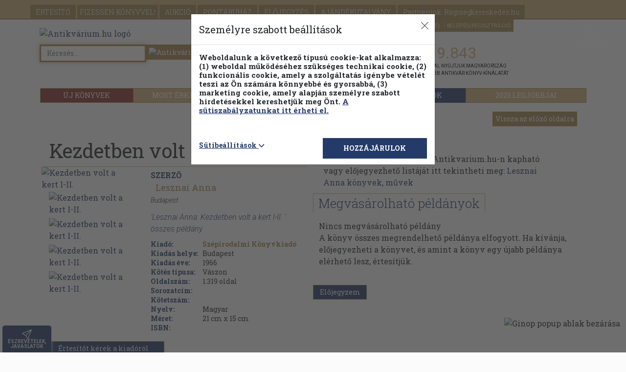

--- FILE ---
content_type: text/html; charset=UTF-8
request_url: https://www.antikvarium.hu/konyv/lesznai-anna-kezdetben-volt-a-kert-i-ii-56299
body_size: 24689
content:
<!DOCTYPE html> <html lang="hu"> <head> <base href="https://www.antikvarium.hu/" /> <meta charset="utf-8" /> <meta name="viewport" content="width=device-width, initial-scale=1.0, maximum-scale=5" /> <meta name="resource-type" content="document" /> <meta name="distribution" content="global" /> <meta name="rating" content="general" /> <meta property="og:site_name" content="Antikvarium.hu" /> <meta name="author" content="Antikvarium.hu Kft." /> <meta name="copyright" content="Copyright (c) Antivárium.hu Kft." /> <meta name="facebook-domain-verification" content="i37bsxfi2kka8zj5xdjf4oiypl5jyd" /> <title>Lesznai Anna: Kezdetben volt a kert I-II. (Szépirodalmi Könyvkiadó, 1966) - antikvarium.hu</title> <meta name="description" content="Könyv: Kezdetben volt a kert I-II. - Lesznai Anna | A szerző monumentális regénye, a Kezdetben volt a kert a magyar sors szempontjából döntő korszakot fog..." /> <meta property="og:title" content="Lesznai Anna: Kezdetben volt a kert I-II. (Szépirodalmi Könyvkiadó, 1966) - antikvarium.hu" /> <meta property="og:description" content="A szerző monumentális regénye, a Kezdetben volt a kert a magyar sors szempontjából döntő korszakot fog át: a múlt század hatvanas éveitől az első háborút..." /> <meta property="og:type" content="book" /> <meta property="og:isbn" content="" /> <meta property="og:image" content="https://cdn.antikvarium.hu/foto/nagy/7037755.jpg" /> <meta name="thumbnail" content="https://cdn.antikvarium.hu/foto/nagy/7037755.jpg" /> <meta property="og:url" content="https://www.antikvarium.hu/konyv/lesznai-anna-kezdetben-volt-a-kert-i-ii-56299" /> <link rel="canonical" href="https://www.antikvarium.hu/konyv/lesznai-anna-kezdetben-volt-a-kert-i-ii-56299-0" /> <script>
        !function(e){if(!window.pintrk){window.pintrk = function () {
            window.pintrk.queue.push(Array.prototype.slice.call(arguments))};var
            n=window.pintrk;n.queue=[],n.version="3.0";var
            t=document.createElement("script");t.async=!0,t.src=e;var
            r=document.getElementsByTagName("script")[0];
            r.parentNode.insertBefore(t,r)}}("https://s.pinimg.com/ct/core.js");
        pintrk('load', '2613536801074', {em:'Guest'});
        pintrk('page');
    </script> <noscript> <img height="1" width="1" style="display:none;" alt="" src="https://ct.pinterest.com/v3/?event=init&tid=2613536801074&pd[em]=adb831a7fdd83dd1e2a309ce7591dff8&noscript=1" /> </noscript> <link rel="stylesheet" href="node_modules/bootstrap/dist/css/bootstrap.min.css"> <link rel="stylesheet" href="node_modules/bootstrap-icons/font/bootstrap-icons.min.css"> <link href="node_modules/@fancyapps/fancybox/dist/jquery.fancybox.min.css" rel="stylesheet"/> <link href="dist/assets/css/themes/theme01/css/default-ef9b36c04c.css" rel="stylesheet" /> <script src="node_modules/jquery/dist/jquery.min.js"></script> <script src="https://s-eu-1.pushpushgo.com/js/5d8b1cca0e0c6a3d4de79038.js" async="async"></script> <script src="dist/assets/js/js/marketing-8492ecdf78.js" ></script> <script type="text/javascript" >
    if(UserCookieInformations().marketing){
        (function(i,s,o,g,r,a,m){ i['GoogleAnalyticsObject']=r;i[r]=i[r]||function(){
            (i[r].q=i[r].q||[]).push(arguments) },i[r].l=1*new Date();a=s.createElement(o),
            m=s.getElementsByTagName(o)[0];a.async=1;a.src=g;m.parentNode.insertBefore(a,m)
        })(window,document,'script','//www.google-analytics.com/analytics.js','ga');
        ga('create', 'UA-1567880-1', 'antikvarium.hu');
                ga('set', 'dimension1', 'nem-bejelentkezett');
                        ga('set', 'dimension2', '0');
        ga('set', 'dimension3', '0');
                ga('send', 'pageview');
    }

</script> <script type="text/javascript" >
   window.dataLayer = window.dataLayer || [];
   function gtag()
   {
      dataLayer.push(arguments);
   }

   const defaultConsentMode = {
      'personalization_storage': 'denied',
      'functionality_storage': 'denied',
      'security_storage': 'granted',
      'ad_storage': 'denied',
      'ad_user_data': 'denied',
      'ad_personalization': 'denied',
      'analytics_storage': 'denied',
   }

   if(localStorage.getItem('consentMode') === null){
      let functionalActive = UserCookieInformations().functional;
      let marketingActive = UserCookieInformations().marketing;

      const consentMode = {
         'personalization_storage': functionalActive ? 'granted' : 'denied',
         'functionality_storage': functionalActive ? 'granted' : 'denied',
         'security_storage': 'granted',
         'ad_storage': marketingActive ? 'granted' : 'denied',
         'ad_user_data': marketingActive ? 'granted' : 'denied',
         'ad_personalization': marketingActive ? 'granted' : 'denied',
         'analytics_storage': marketingActive ?  'granted' : 'denied',
      };

      gtag('consent', 'default', defaultConsentMode);
      gtag('consent', 'update', consentMode);
      localStorage.setItem('consentMode', JSON.stringify(consentMode));
   } else {
      gtag('consent', 'default', defaultConsentMode);
      gtag('consent', 'update', JSON.parse(localStorage.getItem('consentMode')));
   }

      (function (w, d, s, l, i) {
      w[l] = w[l] || []; w[l].push({
      'gtm.start':
      new Date().getTime(), event: 'gtm.js'
   }); var f = d.getElementsByTagName(s)[0],
      j = d.createElement(s), dl = l != 'dataLayer' ? '&l=' + l : ''; j.async = true; j.src =
      'https://www.googletagmanager.com/gtm.js?id=' + i + dl; f.parentNode.insertBefore(j, f);
   })(window, document, 'script', 'dataLayer', 'GTM-KHD24N');
   </script> </head> <body id="AntikvariumBody" itemscope itemtype="http://schema.org/WebPage" class="eupopup eupopup-bottom" > <div id="jump_top"></div> <header id="headerFrame" class="container"> <nav id="navbar" class="navbar-collapse "> <div class="main-nav"> <span class="caret-antik-menu"></span> <div class="nav-primary "> <ul class="page-header-menu-antik"> <li> <a href="./" class="btn-wlg btn-default-wlg d-lg-none d-md-none d-sm-none" id="fejlecFooldal">
                        FŐOLDAL
                    </a> </li> <li> <a href="reszletes-kereso" class="btn-wlg btn-default-wlg d-lg-none d-md-none d-sm-none" id="fejlecReszletesKereso">
                        RÉSZLETES KERESŐ
                    </a> </li> <li> <a href="temakori-fa" class="btn-wlg btn-default-wlg d-lg-none d-md-none d-sm-none text-uppercase" id="fejlecTemakoriFa">
                        Témaköri fa
                    </a> </li> <li> <a href="ertesito" id="fejlecErtesito" rel="nofollow" class="btn-wlg btn-default-wlg" onmousedown="menuClick(event)" >
                            ÉRTESÍTŐ
                        </a> </li> <li> <a href="fizessen-konyvvel" id="fejlecFizessenKonyvvel" class="btn-wlg btn-default-wlg p-0 p-sm-1" onmousedown="menuClick(event)" >
                            FIZESSEN<br class="d-block d-sm-none"> KÖNYVVEL!
                        </a> </li> <li> <a href="aukcio" class="btn-wlg btn-default-wlg" id="fejlecAukcio">
                        AUKCIÓ
                    </a> </li> <li> <a id="fejlecPontaruhazBelepes" href="#" class="btn-wlg btn-default-wlg" rel="nofollow" data-bs-toggle="modal" data-bs-target="#pontaruhaz-confirm-modal" >
                                                                PONTÁRUHÁZ
                            </a> </li> <li> <a href="elojegyzes" id="fejlecElojegyzes" rel="nofollow" class="btn-wlg btn-default-wlg" onmousedown="menuClick(event)" >
                            ELŐJEGYZÉS
                        </a> </li> <li> <a href="ajandekutalvany" class="btn-wlg btn-default-wlg" >
                            AJÁNDÉKUTALVÁNY
                        </a> </li> <li> <a href="partnereink" class="btn-wlg btn-default-wlg" id="fejlecRegiseg">
                            Partnerünk: Régiségkereskedés.hu
                        </a> </li> </ul> </div> <div class="log-in"> <ul class="navbar-right"> <li class="d-none d-sm-block"> <a id="fejlecSzallitasiFeltetelek" href="segitseg?selector=delivery">
                            SZÁLLÍTÁS
                        </a> </li> <li class="d-none d-sm-block"> <a id="fejlecGyik" href="segitseg" onmousedown="menuClick(event)">
                            SEGÍTSÉG
                        </a> </li> <li> <a id="fejlecFeliratkozas" class="subscribeFormOpen" rel="nofollow" style="cursor: pointer;">
                            HÍRLEVÉL
                        </a> </li> <li> <a id="fejlecBelepes" class="getloginform" rel="nofollow" href="#" data-bs-toggle="modal" data-bs-target="#login-modal">
                            BELÉPÉS/REGISZTRÁCIÓ
                        </a> </li> </ul> <div class="ribbon"> <div class="ribbon-content"> </div> </div> </div> <div class="nav-secondary container d-none d-lg-block antik-top-nav-secondary"> <div class="btn-group btn-group-justified d-flex" role="group"> <a href="ujkonyv" id="fejlecUjkonyvek" class="btn btn-default" style="width:17%;;background-color: #872f29; " onmousedown="menuClick(event)">ÚJ KÖNYVEK</a> <a id="fejlecUjdonsagok" href="most-erkezett" class="btn btn-default" style="width:18%;" onclick="allFilterClear();" >MOST ÉRKEZETT</a> <a id="fejlecPillanatnyiAraink" href="pillanatnyi-araink" class="btn btn-default" style="width:21%;" onclick="allFilterClear();" >PILLANATNYI ÁRAINK</a> <a id="fejleckonyvek-kampany-1" href="./teli_olvasnivalok" class="btn btn-default" style="width:22%;;text-transform: uppercase;background-color: #243a69;border-color: #243a69;">
                        Téli olvasmányok
                    </a> <a id="fejlecKampany2" href="./2025-legjobbjai" class="btn btn-default analytics-event" data-eventcategory="kampany" data-eventaction="2025_kampany" data-eventlabel="2025_kampany" style="width:22%;text-transform: uppercase;">2025 legjobbjai</a> </div> </div> <div class="nav-secondary d-lg-none d-md-block"> <ul> <li id="alMenuUjdonsag" ><a id="alMenufejlecUjdonsagok" href="most-erkezett" onclick="allFilterClear();" >MOST ÉRKEZETT</a></li> <li id="alMenuPillanatnyi"><a id="alMenufejlecPillanatnyiAraink" href="pillanatnyi-araink" onclick="allFilterClear();" >PILLANATNYI ÁRAINK</a></li> <li id="alMenuKampany"> <a id="alMenuFejlecKampany" data-eventcategory="kampany" data-eventaction="2025_kampany" data-eventlabel="2025_kampany" href="./2025-legjobbjai" style="text-transform: uppercase">2025 legjobbjai</a></li> <button id="alMenuAntikvarKonyvek" class="accordion-item accordion-button collapsed d-flex d-sm-none" data-bs-toggle="collapse" data-bs-target="#alMenuFejlecAntikvarTemakorok-collapse" aria-expanded="true" aria-controls="alMenuFejlecAntikvarTemakorok-collapse"><a id="alMenuFejlecAntikvarTemakorok">ANTIKVÁR TÉMAKÖRÖK</a></button> <div class="accordion-collapse collapse" id="alMenuFejlecAntikvarTemakorok-collapse" data-bs-parent="#alMenuFejlecAntikvarTemakorok"> <button class="btn btn-default panelInterestingTopicsButton" onclick="$('#erdekesModal').modal('show');">
                                Kiemelt témaköreink&nbsp;<i class="bi bi-chevron-right"></i></span> </button> <ul class="list-group"> <li class="list-group-item"> <a href="temakor/dedikalt-alairt-kiadvanyok-11556" onclick="delCookie('extraParams');setCookie('partnersearch','false');">
                                                Dedikált, aláírt kiadványok
                                            </a><br> </li> <li class="list-group-item"> <a href="temakor/regeny-novella-elbeszeles-4750" onclick="delCookie('extraParams');setCookie('partnersearch','false');">
                                                Regény, novella, elbeszélés
                                            </a><br> </li> <li class="list-group-item"> <a href="temakor/gyermek--es-ifjusagi-irodalom-257" onclick="delCookie('extraParams');setCookie('partnersearch','false');">
                                                Gyermek- és ifjúsági irodalom
                                            </a><br> </li> <li class="list-group-item"> <a href="temakor/tortenelem-289" onclick="delCookie('extraParams');setCookie('partnersearch','false');">
                                                Történelem
                                            </a><br> </li> <li class="list-group-item"> <a href="temakor/muveszetek-334" onclick="delCookie('extraParams');setCookie('partnersearch','false');">
                                                Művészetek
                                            </a><br> </li> <li class="list-group-item"> <a href="temakor/termeszettudomany-188" onclick="delCookie('extraParams');setCookie('partnersearch','false');">
                                                Természettudomány
                                            </a><br> </li> <li class="list-group-item"> <a href="temakor/muszaki-335" onclick="delCookie('extraParams');setCookie('partnersearch','false');">
                                                Műszaki
                                            </a><br> </li> <li class="list-group-item"> <a href="temakor/vallas-302" onclick="delCookie('extraParams');setCookie('partnersearch','false');">
                                                Vallás
                                            </a><br> </li> <li class="list-group-item"> <a href="temakor/eletrajz-341" onclick="delCookie('extraParams');setCookie('partnersearch','false');">
                                                Életrajz
                                            </a><br> </li> <li class="list-group-item"> <a href="temakor/haztartastan-311" onclick="delCookie('extraParams');setCookie('partnersearch','false');">
                                                Háztartástan
                                            </a><br> </li> <li class="list-group-item"> <a href="temakor/pszichologia-270" onclick="delCookie('extraParams');setCookie('partnersearch','false');">
                                                Pszichológia
                                            </a><br> </li> <li class="list-group-item"> <a href="temakor/szerelmes-regenyek-179" onclick="delCookie('extraParams');setCookie('partnersearch','false');">
                                                Szerelmes regények
                                            </a><br> </li> <li class="list-group-item"> <a href="temakor/akcio-kaland-176" onclick="delCookie('extraParams');setCookie('partnersearch','false');">
                                                Akció, kaland
                                            </a><br> </li> <li class="list-group-item"> <a href="temakor/idegennyelv-464" onclick="delCookie('extraParams');setCookie('partnersearch','false');">
                                                Idegennyelv
                                            </a><br> </li> <li class="list-group-item"> <a href="temakor/krimi-177" onclick="delCookie('extraParams');setCookie('partnersearch','false');">
                                                Krimi
                                            </a><br> </li> <li class="list-group-item"> <a href="temakor/sci-fi-167" onclick="delCookie('extraParams');setCookie('partnersearch','false');">
                                                Sci-fi
                                            </a><br> </li> </ul> </div> <li id="alMenuUjkonyv" class="m-0" style="background: #872F29"><a id="alMenuUjkonyv" href="ujkonyv" style="color:white;">ÚJ KÖNYVEK</a></li> </ul> </div> </div> </nav> <nav class="navbar navbar-fixed-top position-fixed navbar-antik" > <div class="container"> <div class="navbar-header"> <button id="fejlecMenu-mobilNezet" class="navbar-toggler d-lg-none d-md-none" type="button" data-bs-toggle="collapse" data-bs-target="#navbar" aria-controls="navbar" aria-expanded="false" aria-label="Toggle navigation"> <span class="sr-only">Toggle navigation</span> <span class="icon-bar"></span> <span class="icon-bar"></span> <span class="icon-bar"></span> <span class="main-menu-text">Főmenü</span> </button> <div class="main-menu-books d-lg-none d-md-none" data-bs-target="nav-secondary">Könyveink</div> </div> <div class="navbar-right small-shopp-cart"> <a id="fejlecBelepes-mobilNezet" class="getloginform" rel="nofollow" href="#"> <div class="user" id="fejlecBelepes-user-icon" > <i class="bi bi-person"></i> </div> </a> <a id="fejlecKosar" rel="nofollow" href="kosar"> <div id="fejlecKosar-UserCart" class="user-cart"> <div id="mobilKosarCount" class="item-count">0</div> </div> </a> </a> </div> </div> </nav> <div id="pontaruhaz-confirm-modal" class="modal fade dynamicAlertModal" tabindex="-1" role="dialog" aria-hidden="true" ><div class="modal-dialog"><div class="modal-content"><div class="modal-header"><h3>Pontáruházba lépés</h3></div><div class="modal-body"><p class="text-danger">A Pontáruházban korábbi vásárlásai után kapott pontjaiért vásárolhat könyveket. Belép a Pontáruházba?</p></div><div class="clearfix"></div><div class="modal-footer" style="flex-wrap: initial;" id="pointshop-enter"><div class="text-start col-lg-6 col-md-6 col-sm-6 col-xs-6 col-xxs-12" id="text-left"><a id="pontaruhaz-belepes" href="pontaruhaz-belepes" rel="nofollow" onclick="homokora('contentFrame');" class="fejlecPontaruhazBelepes" ><div id="pontConfirmYesButton" class="btn btn-default">Belépés a Pontáruházba</div></a></div><div class="text-end col-lg-6 col-md-6 col-sm-6 col-xs-6 col-xxs-12" id="text-right"><button id="pontConfirmNoButton" type="button" class="btn btn-default" data-bs-dismiss="modal">Vissza a forintos kínálatba</button></div></div></div></div></div> <div class="modal fade in" id="partnerbook-modal" tabindex="-1" role="dialog" aria-labelledby="partnerbook-modal-label" aria-hidden="true" style="width: initial;height: initial;overflow: initial;"> <div class="modal-dialog partnerbook-modal-dialog" role="document"> <div class="modal-content partnerbook-modal"> <div class="modal-body partnerbook-modal-body"> <button type="button" class="close" data-bs-dismiss="modal" aria-label="Close" style="position: absolute;right: 0;top:0;"> <span aria-hidden="true">&times;</span> </button> <div class="partnerbook-modal-inner-container"> <span class="partnerbook-modal-text">BŐVÍTETTÜK KÍNÁLATUNKAT!</span><br> <span class="partnerbook-modal-alt-text">Itt böngészhet új könyveink között.</span> </div> <div class="modal-arrow"></div> </div> </div> </div> </div> </header> <section class="brand-head logo-container-height"><div class="container"><div class="row"><div class="col-lg-8 col-md-8 col-sm-6 col-xs-12 antik-brand"><script type="application/ld+json">[{ "@context": "http://schema.org/","@type": "Organization","url": "https://www.antikvarium.hu","sameAs" : ["https://www.facebook.com/antikvarium.hu/"],"logo": "https://www.antikvarium.hu/themes/theme01/images/antikv-logo.svg","name": "Antikvarium.hu","description" : "Antikvarium.hu"},{ "@context": "http://schema.org","@type": "WebSite","url": "https://www.antikvarium.hu/","name": "Antikvarium.hu","potentialAction": {"@type": "SearchAction","target": "https://www.antikvarium.hu/index.php?type=search&reszletes=0&ksz={search_term_string}","query-input": "required name=search_term_string" }}]</script><a href="" onclick="location.href = document.baseURI" id="fejlecLogo" onmousedown="menuClick(event)"><img class="antik-logo lazyload mobile-registration" data-srcset="https://cdn.antikvarium.hu/site/antik/home/antikv-logo.svg"src="https://cdn.antikvarium.hu/site/antik/home/antikv-logo.svg" alt="Antikvárium.hu logó"/></a><div id="fix" class="search1-input-group input-group "><input id="search1" type="text" class="form-control antik-advanced-autocomplete-required" maxlength="100" placeholder="Keresés... "oninput="AutocompleteReqCheck(this,event)"onclick="AutocompleteReShow(this)"value="" autofocus><span class="input-group-btn"><button id="searchButton1" class="btn btn-default" type="button" onclick="searchStart();"><img class="lazyload" data-src="https://cdn.antikvarium.hu/site/antik/home/lazyload_background.png"data-srcset="https://cdn.antikvarium.hu/site/antik/home/search-ico.png" src="https://cdn.antikvarium.hu/site/antik/home/search-ico.png"alt="Antikvárium.hu gyors keresés"></button></span><div id="quick-search-proposer" class="advanced-autocomplete position-absolute bg-white d-none" style="top:40px;left:0px;z-index: 1000;"></div></div><div id="advancedSearch" class="d-none d-sm-block"><a href="reszletes-kereso"><span class="adv-search">Részletes kereső</span></a><a href="temakori-fa" id="fejlecTemakoriFa"><span class="fejlec-temakori-fa">Témaköri fa</span></a></div></div><div id="antik-head-info-panel" class="col-lg-4 col-md-4 antik-brand ds-sm-block d-md-none d-lg-block d-xl-block"> <div class="col-lg-4 col-md-4 col-sm-6 col-xs-12 shopping d-none d-lg-block d-xl-block"> <div class="book-count"> <a href="ujdonsagok"><h4 class="header-book-counter">1.119.843</h4></a> <p>kiadvánnyal nyújtjuk Magyarország legnagyobb antikvár könyv-kínálatát</p> </div> </div> </div></div></section><div id="lebegoKosarFrame"> <div class="rp"> <a href="kosar" id="kosarButton" rel="nofollow" onmousedown="menuClick(event); 
                    if (event.button === 0 && event.ctrlKey === false) { addHistory('https://www.antikvarium.hu/kosar','https://www.antikvarium.hu/kosar'); }"> <div class="rp2"> <div class="rp2-header ">A kosaram</div> <div class="rp2-no">0</div> <style> </style> <div class="rp2-txt2"> MÉG </div> <div class="rp2-txt3">5000<em>  Ft </em> </div> <div class="rp2-txt4"> a(z) 5000Ft-os<br /> szállítási<br />értékhatárig</div> </div> </a> </div> </div><div id="to-top" class="rp-top" ><button class="rp-top-txt" title="Vissza az oldal tetejére"><img class="to-top-svg lazyload" data-srcset="https://cdn.antikvarium.hu/site/antik/home/back-to-top.svg" src="https://cdn.antikvarium.hu/site/antik/home/back-to-top.svg"alt="Vissza az oldal tetejére"/> <br/><span class="d-none d-sm-block">VISSZA <br/> A TETEJÉRE</span></button></div><div class="competition c1"><a href='palyazatok'></a></div><div class="competition c2"><div class="competition-close"><img src="https://cdn.antikvarium.hu/site/antik/home/ginop-popup-close.png" alt="Ginop popup ablak bezárása" loading="lazyload"></div><a href='palyazatok'></a></div><div id="feedback" class="feedback d-none d-sm-block"><button class="feedback-txt" title="Várjuk észrevételeit, javaslatait oldalunkkal kapcsolatban!" onclick="openFeedback();"><i class="bi bi-send feedback-btn-antik"></i><span class="d-none d-sm-block">ÉSZREVÉTELEK,<br/>JAVASLATOK</span><span class="d-sm-none d-md-none d-lg-none">Észre-<br/>vételek</span></button></div><div id="fbModal" class="modal fade feedbackModal" data-backdrop="static" data-keyboard="false"><div class="modal-dialog"><div class="modal-content"><form method="POST" autocomplete="off"><div class="modal-header"><h4>Észrevételek, javaslatok</h4><button type="button" class="close" data-bs-dismiss="modal" aria-label="close"><span aria-hidden="true">&times;</span></button></div><div class="modal-body"><div class="row"><div class="col col-lg-12 col-md-12 col-sm-12 col-xs-12"><div class="form-group"><label for="fbName">Bejelentő neve</label> <i class="bi bi-info-circle-fill clickingHandStyle hoverOnTouch" title="A nevét és e-mail címét csak az Önnek való visszajelzés miatt kérjük. Ezeket az adatokat harmadik félnek nem adjuk át, illetve a fejlesztési/tesztelési időszak lezárultával töröljük."></i><input id="fbName" name="fbName" type="text" class="form-control feedback-input"></div><div class="form-group"><label for="fbEmail">Bejelentő e-mail címe</label><i class="bi bi-info-circle-fill clickingHandStyle hoverOnTouch" title="A nevét és e-mail címét csak az Önnek való visszajelzés miatt kérjük. Ezeket az adatokat harmadik félnek nem adjuk át, illetve a fejlesztési/tesztelési időszak lezárultával töröljük."></i><input id="fbEmail" name="fbEmail" type="email" class="form-control feedback-inpu t"></div><div class="form-group"><label for="fbText">Bejelentés szövege*</label><textarea id="fbText" name="fbText" class="feedback-textarea form-control" required></textarea><div class="mt-3 d-flex align-items-center justify-content-center"><div id="g-recaptcha-3"></div></div><table style="width: 100%;"><tr><td><label id="fbTextError" class="text-danger"></label></td></tr><tr style="width: 90px; text-align: right; padding-top: 5px;"><td><input type="submit" class="btn btn-info" onclick="sendFeedback(); return false;" value="Küldés"/></td></tr></table></div><div class="form-group"><input id="fbPersonalData" name="fbPersonalData" type="checkbox" checked  onchange="feedbackNoPersonalData();"><label for="fbPersonalData">Hozzájárulok böngészőm adatainak átadásához</label><i class="bi bi-info-circle-fill clickingHandStyle hoverOnTouch" title="Csak az antikvarium.hu oldallal kapcsolatos böngésző beállítások elküldéséről van szó. Ezeket az adatokat harmadik félnek nem adjuk át, illetve a fejlesztési/tesztelési időszak lezárultával töröljük."></i></div><div class="form-group-sm"><label for="fbBrowser">Bejelentő böngészője</label><input id="fbBrowser" name="fbBrowser" type="text" class="form-control"></div><div class="form-group-sm"><label for="fbSearch">Keresés beállítások</label><input id="fbSearch" name="fbSearch" type="text" class="form-control"></div><div class="form-group-sm"><label for="fbUrl">Oldal url</label><input id="fbUrl" name="fbUrl" type="text" class="form-control"></div><div class="form-group-sm"><label for="fbSize">Méretek</label><input id="fbSize" name="fbSearch" type="text" class="form-control"></div></div></div></div><div class="modal-footer"><div class="row"><div class="col-lg-8 feedbackDatas">A nevét és e-mail címét csak az Önnek való visszajelzés miatt kérjük. Ezeket az adatokat harmadik félnek nem adjuk át, illetve a fejlesztési/tesztelési időszak lezárultával töröljük.</div><div class="col-lg-4 feedbackSendButtonFrame"><button type="button" class="btn btn-default" data-bs-dismiss="modal">Bezárás</button></div></div></div></form></div></div></div> <noscript> <iframe src="//www.googletagmanager.com/ns.html?id=GTM-KHD24N" height="0" width="0" style="display:none;visibility:hidden"> </iframe> </noscript> <section id="contentFrame" class="container container-antik"> <div class="margin-top-10"></div> <noscript> <div class="text-center"><h2>A böngészője nem támogatja a JavaScriptet!<br><br>A weboldal funkciói így nem működnek.<br><br>Az
            antikvarium.hu használatához engedélyezze a JavaScript futtatását!<br><br>Segítségért látogassa meg a <br><a href="http://www.enable-javascript.com/hu/" target="_blank">http://www.enable-javascript.com/hu</a>
            weboldalt,<br> vagy keresse fel ügyfélszolgálatunkat az <br><b>info@antikvarium.hu</b> e-mail címen <br>vagy
            a <br><b>+36 62 452-833</b> telefonszámon!</h2></div> </noscript> <div class="row text-lg-end pt-2"> <div class="col-6 col-sm-12"> <button id="bookPageBackButton" type="button" class="btn btn-default" onclick="bookHistoryBack();">Vissza az előző oldalra</button> </div> </div> <div id="book-top" class="row push-down-book-data"> <div class="col-md-12 col-lg-6 col-xl-6 col-xxl-6"> <div> <h1 class="book-data-title-height">
                    Kezdetben volt a kert I-II.
                </h1> </div> <div class="row book-data-holder"> <div class="col-md-4 col-sm-4 mob-cent"> <a id="konyvAdatlapFelnottTartalomKepe" href="https://cdn.antikvarium.hu/foto/eredeti/7037755.jpg" data-fancybox="group"> <img src="https://cdn.antikvarium.hu/foto/nagy/7037755.jpg" alt="Kezdetben volt a kert I-II." title="Kezdetben volt a kert I-II."> </a> <div class="book-pictures"> <a id="konyvAdatlapFelnottTartalomKisKepe" href="https://cdn.antikvarium.hu/foto/eredeti/11871762.jpg" data-fancybox="group"> <img src="https://cdn.antikvarium.hu/foto/kicsi/11871762.jpg" alt="Kezdetben volt a kert I-II." title="Kezdetben volt a kert I-II."/> </a> <a id="konyvAdatlapFelnottTartalomKisKepe" href="https://cdn.antikvarium.hu/foto/eredeti/19491438.jpg" data-fancybox="group"> <img src="https://cdn.antikvarium.hu/foto/kicsi/19491438.jpg" alt="Kezdetben volt a kert I-II." title="Kezdetben volt a kert I-II."/> </a> <a id="konyvAdatlapFelnottTartalomKisKepe" href="https://cdn.antikvarium.hu/foto/eredeti/11190803.jpg" data-fancybox="group"> <img src="https://cdn.antikvarium.hu/foto/kicsi/11190803.jpg" alt="Kezdetben volt a kert I-II." title="Kezdetben volt a kert I-II."/> </a> <a id="konyvAdatlapFelnottTartalomKisKepe" href="https://cdn.antikvarium.hu/foto/eredeti/10358234.jpg" data-fancybox="group"> <img src="https://cdn.antikvarium.hu/foto/kicsi/10358234.jpg" alt="Kezdetben volt a kert I-II." title="Kezdetben volt a kert I-II."/> </a> </div> </div> <div class="col-md-8 col-sm-8 small-screen bookDataNames"> <div class="author">Szerző</div> <div class="book-data-author"> <a id="konyvAdatlapSzerzoNeveLink" href="szerzo/lesznai-anna-se-3925" onclick="setCookie('rSearchParam', '&szid=3925', 1); delCookie('bid');">
                            Lesznai Anna
                        </a> </div> <div class="book-data-editor"> <span> <span>Budapest</span> </span> <br> </div> <div class="book-data-copies"> <a href="index.php?type=search&kc=Kezdetben volt a kert I-II.&sz=Lesznai Anna&he=0&jk=0&reszletes=1&oldalcount=1&interfaceid=102">'Lesznai Anna: Kezdetben volt a kert I-II.
                        ' összes példány</a> </div> <div class="book-data-table"> <table class="table t0"> <tr> <th class="t1 bookDataTableHeadRows">Kiadó:</th> <td class="t2"> <a id="konyvAdatlapKiadoLink" href="kiado/szepirodalmi-konyvkiado-77" style="color:#a5844c;" onclick="setCookie('rSearchParam', '&ki=Szépirodalmi Könyvkiadó', 1); delCookie('bid');"> <strong><span>Szépirodalmi Könyvkiadó</span></strong> </a> </td> </tr> <tr> <th class="t1 bookDataTableHeadRows">Kiadás helye:</th> <td class="t2"> <span>Budapest</span> </td> </tr> <tr> <th class="t1 bookDataTableHeadRows">Kiadás éve:</th> <td class="t2"> <time>1966</time> </td> </tr> <tr> <th class="t1 bookDataTableHeadRows">Kötés típusa:</th> <td class="t2">
                                Vászon
                            </td> </tr> <tr> <th class="t1 bookDataTableHeadRows">Oldalszám:</th> <td class="t2"> <span>1.319</span>
                                    oldal
                                                            </td> </tr> <tr> <th class="t1 bookDataTableHeadRows">Sorozatcím:</th> <td class="t2"> </td> </tr> <tr> <th class="t1 bookDataTableHeadRows">Kötetszám:</th> <td class="t2"> </td> </tr> <tr> <th class="t1 bookDataTableHeadRows">Nyelv:</th> <td class="t2"> <span>Magyar</span>
                                        &nbsp;
                                                                                                </td> </tr> <tr> <th class="t1 bookDataTableHeadRows">Méret:</th> <td class="t2">
                                                                    21 cm x 15 cm
                                                            </td> </tr> <tr> <th class="t1 bookDataTableHeadRows">ISBN:</th> <td class="t2"> </td> </tr> <tr> <th class="t1 bookDataTableHeadRows"> </th> <td class="t2"> </td> </tr> </table> </div> </div> <div class="container"> <div class="col-md-12 row"> <div id="quick-save-publisher" class="btn btn-default button-notify" onclick="quickSaveNotification('Szépirodalmi Könyvkiadó','','')">
                            Értesítőt kérek a kiadóról
                        </div> <br> </div> <div class="col-md-12 book-data-quick-notification row"> <div id="quick-save-publisher-success" class="btn btn-default quick-save-success col-md-6" style="float: left">
                            A beállítást mentettük, <br>naponta értesítjük a beérkező friss <br> kiadványokról
                        </div> <div id="quick-save-series-success" class="btn btn-default quick-save-success col-md-6" style="float:right;">
                            A beállítást mentettük, <br>naponta értesítjük a beérkező friss <br> kiadványokról
                        </div> </div> </div> </div> <div id="fulszovegShort" class="book-data-holder book-data-txt sorkizart "> <h4 class="bookParameterTitle clickingHandStyle">
                        Fülszöveg</h4>
                    A szerző monumentális regénye, a Kezdetben volt a kert a magyar sors szempontjából döntő korszakot fog át: a múlt század hatvanas éveitől az első háborút követő szomorú és nyomasztó évekig. Magyar dzsentri és asszimilálódó zsidóság, magyar és nemzetiségi parasztság - az egyetemes magyar élet vonul fel a mély humánummal telített s az ember jövőjébe vetett hittel írott regényben.
                                    </div> <div id="tartalomFull" class="book-data-holder book-data-txt "> <h4 class="bookParameterTitle">Tartalom</h4> <table width="100%"><tr><td class="tartalomFejlecSzoveg">I. kötet</td><td class="tartalomFejlecOldal"></td></tr><tr><td class="tartalomSzoveg">Zsuzsanna árnyékában</td><td class="tartalomOldal">5</td></tr><tr><td class="tartalomSzoveg">Az új gazda</td><td class="tartalomOldal">83</td></tr><tr><td class="tartalomSzoveg">A kert</td><td class="tartalomOldal">127</td></tr><tr><td class="tartalomSzoveg">Kísértetek és varázslók</td><td class="tartalomOldal">235</td></tr><tr><td class="tartalomSzoveg">Aratás</td><td class="tartalomOldal">361</td></tr><tr><td class="tartalomSzoveg">Legenda és valóság</td><td class="tartalomOldal">571</td></tr><tr><td class="tartalomFejlecSzoveg">II. kötet</td><td class="tartalomFejlecOldal"></td></tr><tr><td class="tartalomSzoveg">Várandós esztendő</td><td class="tartalomOldal">5</td></tr><tr><td class="tartalomSzoveg">Szerelem és halál</td><td class="tartalomOldal">107</td></tr><tr><td class="tartalomSzoveg">Inog a föld</td><td class="tartalomOldal">211</td></tr><tr><td class="tartalomSzoveg">Félelem és fájdalom</td><td class="tartalomOldal">317</td></tr><tr><td class="tartalomSzoveg">Minden megmásul</td><td class="tartalomOldal">437</td></tr><tr><td class="tartalomSzoveg">Száműzöttek</td><td class="tartalomOldal">517</td></tr></table> </div> <div class="book-data-holder book-data-txt"> <h4 class="bookParameterTitle">Témakörök</h4> <div class="pane-head-antik "> <ul> <li itemscope itemtype="http://schema.org/BreadcrumbList"> <span itemprop="itemListElement" itemscope itemtype="http://schema.org/ListItem"> <a class="konyvAdatlapTemakorLink" itemprop="item" href="temakor/szepirodalom-1" onclick="setCookie('rSearchParam', '&tk=1', 1)"> <span itemprop="name">Szépirodalom</span> </a> &gt;                                                                                                                                                        <meta itemprop="position" content="1"/> </span> <span itemprop="itemListElement" itemscope itemtype="http://schema.org/ListItem"> <a class="konyvAdatlapTemakorLink" itemprop="item" href="temakor/regeny-novella-elbeszeles-175" onclick="setCookie('rSearchParam', '&tk=175', 1)"> <span itemprop="name">Regény, novella, elbeszélés</span> </a> &gt;                                                                                                                                                        <meta itemprop="position" content="2"/> </span> <span itemprop="itemListElement" itemscope itemtype="http://schema.org/ListItem"> <a class="konyvAdatlapTemakorLink" itemprop="item" href="temakor/tartalom-szerint-4750" onclick="setCookie('rSearchParam', '&tk=4750', 1)"> <span itemprop="name">Tartalom szerint</span> </a> &gt;                                                                                                                                                        <meta itemprop="position" content="3"/> </span> <span itemprop="itemListElement" itemscope itemtype="http://schema.org/ListItem"> <a class="konyvAdatlapTemakorLink" itemprop="item" href="temakor/csaladregenyek-4832" onclick="setCookie('rSearchParam', '&tk=4832', 1)"> <span itemprop="name">Családregények</span> </a> <meta itemprop="position" content="4"/> </span> </li> <li> <span> <a class="konyvAdatlapTemakorLink" href="temakor/szepirodalom-1" onclick="setCookie('rSearchParam', '&tk=1', 1)"> <span itemprop="genre">Szépirodalom</span> </a> &gt;                                                                                        </span> <span> <a class="konyvAdatlapTemakorLink" href="temakor/regeny-novella-elbeszeles-175" onclick="setCookie('rSearchParam', '&tk=175', 1)"> <span itemprop="genre">Regény, novella, elbeszélés</span> </a> &gt;                                                                                        </span> <span> <a class="konyvAdatlapTemakorLink" href="temakor/az-iro-szarmazasa-szerint-4247" onclick="setCookie('rSearchParam', '&tk=4247', 1)"> <span itemprop="genre">Az író származása szerint</span> </a> &gt;                                                                                        </span> <span> <a class="konyvAdatlapTemakorLink" href="temakor/magyarorszag-6428" onclick="setCookie('rSearchParam', '&tk=6428', 1)"> <span itemprop="genre">Magyarország</span> </a> </span> </li> <li> <span> <a class="konyvAdatlapTemakorLink" href="temakor/szepirodalom-1" onclick="setCookie('rSearchParam', '&tk=1', 1)"> <span itemprop="genre">Szépirodalom</span> </a> &gt;                                                                                        </span> <span> <a class="konyvAdatlapTemakorLink" href="temakor/regeny-novella-elbeszeles-175" onclick="setCookie('rSearchParam', '&tk=175', 1)"> <span itemprop="genre">Regény, novella, elbeszélés</span> </a> &gt;                                                                                        </span> <span> <a class="konyvAdatlapTemakorLink" href="temakor/tartalom-szerint-4750" onclick="setCookie('rSearchParam', '&tk=4750', 1)"> <span itemprop="genre">Tartalom szerint</span> </a> &gt;                                                                                        </span> <span> <a class="konyvAdatlapTemakorLink" href="temakor/kor--es-tarsadalomrajz-10487" onclick="setCookie('rSearchParam', '&tk=10487', 1)"> <span itemprop="genre">Kor- és társadalomrajz</span> </a> </span> </li> </ul> </div> </div> </div> <div id="picpopup0" class="modal fade dynamicAlertModal" data-backdrop-limit="1" tabindex="-1" role="dialog" aria-labelledby="myModalLabel" aria-hidden="true"> <div class="modal-dialog"> <div class="modal-content"> <div class="modal-header"> <button type="button" class="close" onclick="$('#picpopup0').modal('hide');" id="konyvAdatlapKepPopUpBezaras"> <span aria-hidden="true">&times;</span> <span class="sr-only">Close</span> </button> <h2 class="book-title-popup" id="myModalLabel">Kezdetben volt a kert I-II.</h2> </div> <div class="modal-body"> <div class="kepgaleria m-4 blaze-slider"> <div class="blaze-container"> <div class="blaze-track-container"> <div class="blaze-track"> <div class=""> <img class="img-fluid center-block galeryImg" src="https://cdn.antikvarium.hu/foto/nagy/7037755.jpg" alt="Kezdetben volt a kert I-II." title="Kezdetben volt a kert I-II."> <br/> </div> <div class=""> <img class="img-fluid center-block galeryImg" src="https://cdn.antikvarium.hu/foto/nagy/11871762.jpg" alt="Kezdetben volt a kert I-II." title="Kezdetben volt a kert I-II."> <br/> </div> <div class=""> <img class="img-fluid center-block galeryImg" src="https://cdn.antikvarium.hu/foto/nagy/19491438.jpg" alt="Kezdetben volt a kert I-II." title="Kezdetben volt a kert I-II."> <br/> </div> <div class=""> <img class="img-fluid center-block galeryImg" src="https://cdn.antikvarium.hu/foto/nagy/11190803.jpg" alt="Kezdetben volt a kert I-II." title="Kezdetben volt a kert I-II."> <br/> </div> <div class=""> <img class="img-fluid center-block galeryImg" src="https://cdn.antikvarium.hu/foto/nagy/10358234.jpg" alt="Kezdetben volt a kert I-II." title="Kezdetben volt a kert I-II."> <br/> </div> </div> </div> <div class="blaze-pagination d-flex justify-content-center position-relative mt-3" style="z-index: 1;"></div> </div> </div> </div> <div class="modal-footer"> <button type="button" class="btn btn-default" onclick="$('#picpopup0').modal('hide');" id="konyvAdatlapKepPopUpBezaras">Bezárás</button> </div> </div> </div> </div> <div class="col-md-12 col-lg-6 col-xl-6 col-xxl-6"> <div class="container-fluid szerzoleiras"> <h2>Lesznai Anna</h2>
                Lesznai Anna műveinek az Antikvarium.hu-n kapható vagy előjegyezhető listáját itt tekintheti meg: <a href="szerzo/lesznai-anna-3925">Lesznai Anna könyvek, művek</a> <br/> </div> <div class="row"> <div class="add-info-header"><h5 class="bookInStoreTitle">Megvásárolható példányok</h5></div> </div> <div class="row"> <div> <p class="add-book-booking-infoText add-book-booking-infoText-xxs">
                        Nincs megvásárolható példány<br>
                        A könyv összes megrendelhető példánya elfogyott. Ha kívánja, előjegyezheti a könyvet, és amint a könyv egy újabb példánya elérhető lesz, értesítjük.
                    </p> </div> <a id="konyvAdatlapPeldanyElojegyzes" class="btn btn-info" rel="nofollow" href="index.php?type=elojegyzes&cim=Kezdetben%20volt%20a%20kert%20I-II.&kiado=Sz%C3%A9pirodalmi%20K%C3%B6nyvkiad%C3%B3&sorozat=&szerzo=Lesznai%20Anna&konyvid=56299&kiadaseve=1966">
                        Előjegyzem
                    </a> </div> <div id="kiadasokFrame" style="text-align: -webkit-center;"></div> </div> </div> <div id="szerzoFrame" style="text-align: -webkit-center;"> <div class="carousel-head" style="display:none;">
                LESZNAI ANNA TOVÁBBI MŰVEI            </div> <div id="szerzoFrameCont"></div> </div> <div id="smart-book-frame"></div> <div id="bookPontErrorFrame"></div> </div> <script>
            function reservationCountdownTo(dateInput, elementId) {
                if(dateInput && document.getElementById(elementId)){
                    const deadline = new Date(dateInput);

                    function tick() {
                        const diff = deadline - new Date();
                        let text;

                        if (diff <= 0) {
                            text = "A félretétel lejár: 0 nap, 0:0:0 múlva";
                        } else {
                            const d = Math.floor(diff / 864e5),
                                h = Math.floor(diff % 864e5 / 36e5),
                                m = Math.floor(diff % 36e5 / 6e4),
                                s = Math.floor(diff % 6e4 / 1e3);

                            text = "A félretétel lejár:<br>" + (d > 0 ? d + " nap, " : "") + h.toString().padStart(2, '0') + ":" + m.toString().padStart(2, '0') + ":" + s.toString().padStart(2, '0'); + " múlva";
                        }

                        document.getElementById(elementId).innerHTML = text;
                    }
                    
                    tick();
                    return setInterval(tick, 1000);
                }
            }
        </script> <script>
                                        
                                
        $(document).ready(function () {
            var dataJSON = {
                'ecommerce': {
                    'detail': {
                        'actionField': [{
                            'list': 'Antik'
                        }],
                        'products': [{
                            'name': 'lesznai-anna-kezdetben-volt-a-kert-i-ii',
                            'id': '56299',
                            'price': '14000',
                            'dimension6': '1',
                        }]
                    }
                }
            };

            var ga4Json = {
                'event': 'view_item',
                'ecommerce': {
                    'items': [{
                        'item_name': 'lesznai-anna-kezdetben-volt-a-kert-i-ii',
                        'item_id': '56299',
                        'currency': 'HUF',
                        'discount': '0',
                        'price': '14000',
                        'item_brand': '',
                        'dimension6': '1',
                                                'dimension7': 'Szépirodalmi Könyvkiadó',
                                                                        'dimension8': '1966',
                                                'dimension9': 4,
                                                'dimension10': '1966',
                                                                        'dimension11': [ 'Lesznai Anna'],
                                                'dimension12': "0",
                                                'item_category':  'szepirodalom' ,
                                                'quantity': '1'
                    }]
                }
            };
            dataLayerCustomFunction(dataJSON, ga4Json);
        })
    </script> <script type="application/ld+json">
    {
        "@context": "https://schema.org",
        "@type": "Book",
        "@id": "56299",
        "url": "https://www.antikvarium.hu//konyv/56299-0",
        "image": "https://cdn.antikvarium.hu/foto/nagy/7037755.jpg",
        "author": "Szépirodalmi Könyvkiadó",
        "description": "",
        "alternateName" : "",
                    "publisher": {
                  "@type": "Organization",
                                      "address": {
                        "@type": "PostalAddress",
                        "addressLocality": "Budapest"
                      },
                                    "name": "Szépirodalmi Könyvkiadó"
            },
                            "numberOfPages": "1319",
                                            "bookFormat": "Hardcover",
                                          "inLanguage": "Magyar",
                        "name": "Kezdetben volt a kert I-II."
    }
</script> </section> <footer id="footerFrame" class="footer"> <style>
    .small-font {
        font-size: 12px;
    }

    .list-padding {
        padding: 0;
        list-style-type: none;
        position: relative;
        top: 12px;
        height: 50px;
        width: 95px;
    }
</style> <div class="container"><div class="row"><div class="col-lg-11 col-md-9 col-sm-8 offset-lg-1 offset-md-3"><div class="row"><div class="col-md-8 footer-menu footer-menu-push" ><div class="col-lg-4 col-md-12 left-float"><div class="footer-menu-head" id="lablecAntikvariumHu" >Antikvárium.hu</div><ul class="list-unstyled footer-menu-list"><li class="footer-menu-list-i"><a href="akcios-szabalyzat-lista" id="lablecAkcio" class="analytics-event" data-eventcategory="akcio" data-eventaction="akcio-footer_kattintas" data-eventlabel="akcio-subpage" style="color: #243a69;"><span>Akciós szabályzat</span></a></li><li class="footer-menu-list-i"><a href="segitseg?selector=about-us" data-bs-target="#rolunk-anchor" id="lablecRolunk" >Rólunk</a></li><li class="footer-menu-list-i"><a href="segitseg?selector=delivery&alt=atadopontok-anchor" id="lablecAtadopontjaink" >Átadópontjaink</a></li><li class="footer-menu-list-i"><a href="segitseg?selector=cookie-rules" id="lablecCookieRules" >Cookie szabályzat</a></li><li class="footer-menu-list-i"><a href="segitseg?selector=privacy-policy" id="lablecAdatkezeles" >Adatkezelési tájékoztató</a></li><li class="footer-menu-list-i"><a href="segitseg?selector=aszf" id="lablecUzletSzabalyzat" >ÜZLETSZABÁLYZAT/ÁSZF</a></li><li class="footer-menu-list-i"><a href="karrier" rel="nofollow" id="lablecKarrier" >Karrier</a></li><li class="footer-menu-list-i"><a href="bagolymuzeum" id="lablecBagolymuzeum" >Bagolymúzeum</a></li><li class="footer-menu-list-i"><a href="visszateritesi-szabalyzat" id="lablecvisszateritesiszabalyzat" >Visszatérítési szabályzat</a></li></ul></div><div class="col-lg-8 col-md-12 right-float"><div class="footer-menu-head" id="lablecSzolgaltatasaink" >Szolgáltatásaink</div><div class="row"><div class="col-md-6 col-sm-6"><ul class="list-unstyled footer-menu-list pos-i"><li class="footer-menu-list-i"><a href="reszletes-kereso" id="lablecReszletesKereso" >Részletes kereső</a></li><li class="footer-menu-list-i"><a href="segitseg?selector=pointshop" id="lablecPontaruhaz" >Pontáruház</a></li><li class="footer-menu-list-i"><a href="segitseg?selector=reservation" id="lablecElojegyzes" >Előjegyzés</a></li><li class="footer-menu-list-i"><a href="segitseg?selector=pay-with-book" id="lablecFizessenKonyvvel" >Fizessen könyvvel!</a></li><li class="footer-menu-list-i"><a href="segitseg?selector=current-prices" id="lablecPillanatnyiAraink" >Pillanatnyi áraink</a></li><li class="footer-menu-list-i"><a href="segitseg?selector=book-purchase" id="lablecKonyvfelvasarlas" >Könyvfelvásárlás</a></li><li class="footer-menu-list-i"><a href="index.php?type=csomagkovetes" id="lablecCsomagkovetes" >Csomagkövetés</a></li><li class="footer-menu-list-i"><a class="subscribeFormOpen" style="color:#7f7f7f;cursor: pointer;" >HÍRLEVÉL FELIRATKOZÁS</a></li></ul></div><div class="col-md-6 col-sm-6"><ul class="list-unstyled footer-menu-list pos-i"><li class="footer-menu-list-i"><a href="segitseg?selector=notice" id="lablecErtesito" >Értesítő</a></li><li class="footer-menu-list-i"><a href="segitseg?selector=delivery&alt=atadopontok-anchor" id="lablecSzemelyesAtvetel" >Személyes átvétel</a></li><li class="footer-menu-list-i"><a href="segitseg?selector=delivery" id="lablecSzallitasiFeltetelek" >Szállítási feltételek</a></li><li class="footer-menu-list-i"><a href="segitseg?selector=frequently-asked-questions" id="lablecGyik" >GYIK</a></li><li class="footer-menu-list-i"><a href="oldalterkep" id="lablecOldalterkep" >Oldaltérkép</a></li><li class="footer-menu-list-i"><a href="temakori-fa" id="lablecTemakoriFa">Témaköri fa</a></li><li class="footer-menu-list-i"><a href="erdekes-temakoreink" id="lablecErdekesTemakor">Érdekes témaköreink</a></li></ul></div></div></div></div><div class="col-md-4 footer-contact footer-contact-pull" ><div class="contact-head"><a class="contact-btn" rel="nofollow" data-bs-toggle="collapse" href="#expand-contact" aria-expanded="false" id="lablecElerhetosegeink" >Elérhetőségeink</a></div><div class="collapse" id="expand-contact"><div class="contact-txt"><h5 class="footer-contact-label" >Elérhetőségeink</h5><p>Ügyfélszolgálat: <br/><a href="tel:+3662452833"> +36 (62) 452-833</a></p><p><a href="mailto:info@antikvarium.hu">info@antikvarium.hu</a></p><p>Személyes átadóhelyek központja:</p><p><a href="tel:+3612157972">+36 (1) 215-7972</a></p><p><a href="mailto:atadopont@antikvarium.hu">atadopont@antikvarium.hu</a></p></div></div><br/><a href="https://www.antikvarium.hu/segitseg?selector=about-us" id="fejlecRegiLogo" target="_blank"><img class="orszagBoltjaLogoHeader lazy" data-srcset="https://cdn.antikvarium.hu/site/antik/home/white-hu-orszag-boltja-nepszerusegi-dij-1_min.png" src="https://cdn.antikvarium.hu/site/antik/home/white-hu-orszag-boltja-nepszerusegi-dij-1_min.png" alt="Ország boltja 2012 - 1. helyezés" title="Ország boltja 2012 - 1. helyezés" /><img class="orszagBoltjaLogoHeader lazy" data-srcset="https://cdn.antikvarium.hu/site/antik/home/white-hu-orszag-boltja-nepszerusegi-dij-1_2015_min.png" src="https://cdn.antikvarium.hu/site/antik/home/white-hu-orszag-boltja-nepszerusegi-dij-1_2015_min.png" alt="Ország boltja 2015 - 1. helyezés (Népszerűségi szavazás)" title="Ország boltja 2015 - 1. helyezés (Népszerűségi szavazás)"/><img class="orszagBoltjaLogoHeader lazy" data-srcset="https://cdn.antikvarium.hu/site/antik/home/2015-ev-honlapja-kulondij_min.png" src="https://cdn.antikvarium.hu/site/antik/home/2015-ev-honlapja-kulondij_min.png" alt="Az év honlapja 2015 - különdíj" title="Az év honlapja 2015 - különdíj"/></a></div></div></div></div></div><div class="social col-lg-12 col-md-12 col-xs-12"><div class="container"><div class="col-lg-12 offset-lg-3 col-md-12 col-xs-12" style="text-align: center; max-width: 666px"><div class="social"><ul class="list-group list-group-horizontal list-unstyled social-btn flex-wrap"><li class="list-group-item no-border"><a href="http://simplepartner.hu/PaymentService/Fizetesi_tajekoztato.pdf" target="_blank" rel="noopener"><img class="lazyload" data-srcset="https://cdn.antikvarium.hu/site/antik/home/simplepay_200x50_1.png" src="https://cdn.antikvarium.hu/site/antik/home/simplepay_200x50_1.png" title=" SimplePay - Online bankkártyás fizetés" alt=" SimplePay vásárlói tájékoztató" /></a></li><li class="list-group-item no-border social-login-icon-li"><a href="https://www.instagram.com/antikvarium.hu/" target="_blank" rel="noopener"><img class="lazyload" data-srcset="https://cdn.antikvarium.hu/site/antik/home/Honlap_Instagram_Ikon.png" src="https://cdn.antikvarium.hu/site/antik/home/Honlap_Instagram_Ikon.png" alt="Instagram" /></a></li><li class="list-group-item no-border social-login-icon-li"><a href="https://www.facebook.com/antikvarium.hu" target="_blank" id="lablecFacebook" rel="noopener" ><img class="lazyload" data-srcset="https://cdn.antikvarium.hu/site/antik/home/soc-faceb-ico.png" src="https://cdn.antikvarium.hu/site/antik/home/soc-faceb-ico.png" alt="Facebook" /></a></li><li class="list-group-item no-border"><div class="list-padding" style="top:initial;"><div id="fbShare" class="fb-share-button" data-href="https://www.antikvarium.hu/" data-width="" data-layout="button" data-action="like" data-size="small" id="lablecFacebookLike"></div></div></li><li style="border-left: 1px solid #a5844c; height:20px;" class="small-font mt-auto mb-auto ms-2"><span style="font-family:Roboto Light;color: #243a69;" class="ms-2">Powered By</span><a style="font-family:Roboto Bold;color: #243a69;" href="http://www.ebond.hu/" > Ebond</a></li></ul></div></div></div></div><div id="modalFrame"></div> </footer> <script >
    jQuery.browser = {};
    (function () {
        jQuery.browser.msie = false;
        jQuery.browser.version = 0;
        if (navigator.userAgent.match(/MSIE ([0-9]+)\./)) {
            jQuery.browser.msie = true;
            jQuery.browser.version = RegExp.$1;
        }
    })();
</script> <div id="fb-root"></div> <script async defer crossorigin="anonymous" src="https://connect.facebook.net/hu_HU/sdk.js#xfbml=1&version=v19.0&appId=1292780641141536" nonce="mPGWgxGd"
<script type="text/javascript">
    FB.init({
        appId  : 1292780641141536,
        cookie     : true,
        xfbml      : true,
        version    : 'v19.0'
    });
</script> <script type="text/javascript" src="https://appleid.cdn-apple.com/appleauth/static/jsapi/appleid/1/hu_HU/appleid.auth.js"></script> <script type="text/javascript" src="https://alcdn.msauth.net/browser/2.35.0/js/msal-browser.min.js"></script> <script type="text/javascript">
    const msalConfig = {
        auth: {
            clientId: '1a837f57-b39e-44ac-8f75-c9d1ec1fd994',
            authority: 'https://login.microsoftonline.com/common',
            redirectUri: 'https://www.antikvarium.hu/'
        },
    };

    const loginRequest = {
        scopes: ["User.Read"],
    };
</script> <script src="dist/assets/js/js/3rd-party/postapont-api-5b06ea515e.js"></script> <script src="node_modules/@fancyapps/fancybox/dist/jquery.fancybox.min.js"></script> <script src="dist/assets/js/js/3rd-party/jquery-153ea67cfa.mousewheel.min.js"></script> <script src="node_modules/blaze-slider/dist/blaze-slider.min.js"></script> <script src="node_modules/swiper/swiper-bundle.min.js"></script> <script src="dist/assets/js/js/antik-3fe3fd6c2a.js" ></script> <link rel="stylesheet" type="text/css" href="dist/assets/css/themes/theme01/css/jquery-eu-cookie-law-popup-553b836464.css"/> <link href="node_modules/datatables/media/css/jquery.dataTables.min.css" rel="stylesheet" /> <link href="dist/assets/css/themes/theme01/css/font-awesome-162ca95abe.min.css" rel="stylesheet" /> <link href="dist/assets/css/themes/theme01/css/jquery-e8186c4061.ui.autocomplete.css" rel="stylesheet" /> <link href="node_modules/blaze-slider/dist/blaze.css" rel="stylesheet" /> <link href="node_modules/swiper/swiper-bundle.min.css" rel="stylesheet" /> <link rel="stylesheet" href="node_modules/bootstrap-icons/font/bootstrap-icons.min.css"> <script src="node_modules/bootstrap/dist/js/bootstrap.bundle.min.js" ></script> <script src="node_modules/jquery-columnizer/src/jquery.columnizer.min.js" ></script> <script src="dist/assets/js/js/3rd-party/strength-063352334a.js" ></script> <script src="dist/assets/js/js/registration-72b923bbc9.js" ></script> <script src="dist/assets/js/js/search-d13735f8a2.js" ></script> <script src="dist/assets/js/js/sales2-9dd69eb665.js" ></script><script src="dist/assets/js/js/feedback-b49e78341c.js" async></script> <script src="dist/assets/js/js/3rd-party/jquery-dc6ce63989.pusher.min.js" async></script> <script src="dist/assets/js/js/3rd-party/jqBootstrapValidation-569ed7d302.min.js" async></script> <script src="dist/assets/js/js/3rd-party/pwstrength-c0d197187e.min.js" async></script> <script src="dist/assets/js/js/3rd-party/spin-0417119833.min.js" async></script> <script src="dist/assets/js/js/3rd-party/jquery-9d895add24.md5.min.js" async></script> <script src="node_modules/datatables/media/js/jquery.dataTables.min.js" ></script> <script src="node_modules/jquery-ui-dist/jquery-ui.min.js" ></script> <script src="dist/assets/js/js/3rd-party/lazysizes-0751dc337c.min.js" ></script> <script src="dist/assets/js/js/3rd-party/dw_tooltip_c-d3e7e29ab3.min.js" ></script> <script src="dist/assets/js/js/3rd-party/notify-87987683d6.min.js" async></script> <script src="dist/assets/js/js/3rd-party/bootbox-54416a09b8.min.js" async></script> <script src="https://www.google.com/recaptcha/api.js?onload=captchaCallBack&render=explicit" async defer></script> <link href="dist/assets/css/themes/theme01/css/autocomplete-de231ff1e8.css" rel="stylesheet" /> <script src="dist/assets/js/js/autocomplete-857d666fd8.js" ></script> <script src="https://maps.googleapis.com/maps/api/js?v=3.exp&key=AIzaSyDHuQd9WxwsbYRRwI3IE9_q-VvPRXF0xQI&callback=Function.prototype"></script> <script src="dist/assets/js/js/3rd-party/jquery-eu-cookie-law-popup-85e3b644fb.js"></script> <script src="https://accounts.google.com/gsi/client" async defer></script> <script src="dist/assets/js/themes/theme01/js/accordion-multipletabs/multipletabs-28649c84f2.js" ></script> <script src="dist/assets/js/themes/theme01/js/pushmenu-mobile/jPushMenu-9006bec424.js" ></script> <script src="dist/assets/js/themes/theme01/js/pushmenu-mobile/v2p-bee2ef7671.js" ></script> <script src="dist/assets/js/themes/theme01/js/antik-gen/antik-misc-6884fdd004.js" ></script> <script >
    serviceUrlLoad();

    var ertesitoListaTomb = [];
    var ertesitoListaLabelTomb = [];

    $('body').on('click', 'a#forgottenPasswordButton', function(){
        $('#login-modal').modal('hide');
    });

    $("body").on("click", "button#newRegistrationGoToTopicsButton", function() {
        ertesitoListaTomb = [];
        ertesitoListaLabelTomb = [];

        if ( checkAddressInformationInRegistration() ) {
            registrationMethod();
        }
        else {
            dynamicAlert( 'A *-gal jelölt mezők kitöltése kötelező! Kérjük ellenőrizze a regisztrációs űrlapot!' );
        }

    });

    $("body").on("click", "button#registrationCheckTopics", function() {
        $('#registration-modal').modal('hide');
    });

    $('body').on('click', 'button#newRegistrationErtesitoBeallitasaButton', function(){
        $("input:checkbox[name=registrationTopicsList]:checked").each(function (){
            if($(this).val() == 351){
                ertesitoListaTomb.push(357);
                ertesitoListaLabelTomb.push("Fotóművészet");
                ertesitoListaTomb.push(158);
                ertesitoListaLabelTomb.push("Film");
            }else if($(this).val() == 603){
                ertesitoListaTomb.push(9973);
                ertesitoListaLabelTomb.push("Holokauszt");
                ertesitoListaTomb.push(10138);
                ertesitoListaLabelTomb.push("Zsidóság, judaizmus");
            }
            ertesitoListaTomb.push($(this).val());
            ertesitoListaLabelTomb.push( document.getElementById($(this).val().toString()).innerHTML );
        });

        $('#registrationCheckTopics-modal').modal('hide');
        regisztraciobanBejeloltTemakorok(ertesitoListaTomb,ertesitoListaLabelTomb);     //ezt tedd vissza az élesítéskor

        document.getElementById("regNewsMailSelectList").innerHTML = '';
        if ( ertesitoListaTomb.length > 0)
        {
            document.getElementById("registrationNewsMail").checked = true;
            registrationNewsMailChecked();
        }
    });

    function newRegistrationPageRegistration(cartRedirect = false, fromModal = false, auction = false) {
        $("input:checkbox[name=registrationTopicsList]:checked").each(function () {
            if ($(this).val() == 351) {
                ertesitoListaTomb.push(357);
                ertesitoListaLabelTomb.push("Fotóművészet");
                ertesitoListaTomb.push(158);
                ertesitoListaLabelTomb.push("Film");
            } else if ($(this).val() == 603) {
                ertesitoListaTomb.push(9973);
                ertesitoListaLabelTomb.push("Holokauszt");
                ertesitoListaTomb.push(10138);
                ertesitoListaLabelTomb.push("Zsidóság, judaizmus");
            }
            ertesitoListaTomb.push($(this).val());
            ertesitoListaLabelTomb.push(document.getElementById($(this).val().toString()).innerHTML);
        });

        if (auction) {
            AuctionRegistration(ertesitoListaTomb);
        }

        if (fromModal) {
            RegisterFromModal(ertesitoListaTomb);
        } else if (!auction) {
            ujRegisztraciosFolyamatUtanBeleptetes(ertesitoListaTomb, cartRedirect);
        }
    }

    $("body").on("click", "button#newRegistrationFinishButton", function() {
        $('#registrationFinish-modal').modal('hide');
        regisztraciosFolyamatUtanBeleptetes(ertesitoListaTomb);
    });

    $("body").on("click", "a#regContinueToAddressButton", function() {
        regEmailEllenorzes();
        // registrationPasswordCheck();
        if ( checkPersonalInformationInRegistration() )
        {
            $('a[id="regContinueToAddressButton"]').attr("href", "#szallitas");

            $('div[id="szallitas"]').addClass('active');
            $('div[id="szemelyes"]').removeClass('active');
            $('li[id="ToggleTabSzallitasiAdatok"]').addClass('active');
            $('li[id="ToggleTabSzemelyesAdatok"]').removeClass('active');
            regisztracioOrszagok('shippingCountry','regOrszagokSzallitas','shippingZipCode');
            regisztracioOrszagok('billingCountry','regOrszagokSzamlazas','billingZipCode');
            var mylastname = $('input[id="lastname"]').val();
            var myfirstname = $('input[id="firstname"]').val();
            $('input[id="shippingName"]').val( mylastname + ' ' + myfirstname );
            $('input[id="billingName"]').val( mylastname + ' ' + myfirstname );

            $('#registration-modal').scrollTop(0);
        }
        else {
            dynamicAlert( 'Hiányzó adatok.<br> Kérjük, a továbblépéshez írja be a kötelezően kitöltendő adatokat, és fogadja el az Általános szerződési feltételeinket és az adatkezelési tájékoztatót!' , "", "", "", "", "", "", "regSzemelyesMezokHiba");

            $('a[id="regContinueToAddressButton"]').attr("href", "");

            $('div[id="szallitas"]').removeClass('active');
            $('div[id="szemelyes"]').addClass('active');
            $('li[id="ToggleTabSzallitasiAdatok"]').removeClass('active');
            $('li[id="ToggleTabSzemelyesAdatok"]').addClass('active');
        }
    });

</script> <script >

    $('div[id="MegrendelesVasarlas"]').ready(function(){
        function kulfoldiPostazasKulfoldiCim()
        {
            if ( document.getElementById("szlaOrszag") ) {
                if ( $('select[id="szlaOrszag"] option:selected').val() === 1 ) alert('rossz választás');
                checkoutCheckForeignShipping();
            }
            if ( document.getElementById("szallOrszag") ) {
                if ( $('select[id="szallOrszag"] option:selected').val() === 1 ) alert('rossz választás');
                checkoutCheckForeignShipping();
            }
        }
        kulfoldiPostazasKulfoldiCim();

        $('select[id="szlaOrszag"]').on('change', function() {
            alert('rossz választás V2222');
        });
        $('select[id="szallOrszag"]').on('change', function() {
            alert('rossz választás V2222');
        });
    });

    $('div[id="NotLoggedIn-Page"]').ready(function(){
        if (document.getElementById("NotLoggedIn-Page")) {
            loginForm();
        }
    });

    $('div[id="FAQ-Page"]').ready(function(){
        if (document.getElementById('FAQ-Page')) {
            gyikAtadopontAdatok( document.getElementById('segitsegAtvevoHely').value,'gyikAtadopontBoltLeiras','atadopont');
        }
    });

    /**
     * Changes the billing country when the user checks the check-box if his shipping data is the same as billing data.
     */
    function changeBillingCountry(shipping, billing){
        let shippingCountryValue = $('select[id="'+ shipping + '"] option:selected').val();
        let length = $('select[id="'+ billing + '"]').children('option').length;
        let $szamlazasOrszag = document.getElementById(billing);
        for (i = 0; i < length; i++) {
            let countryjson = JSON.parse($szamlazasOrszag[i].value);
            let country = countryjson.country;
            if ($szamlazasOrszag[i].value == shippingCountryValue || country == shippingCountryValue) {
                $('select[id="'+ billing + '"] option:selected').removeAttr('selected');
                $szamlazasOrszag.selectedIndex = i;
                break;
            }
        }
    }
    function profileBillingSameAsShippingMethod() {
        if($('input[id="profileBillingSameAsShippingCheck"]').is(":checked")){
            setBillingFieldIfChecked('billingName', 'shippingName');
            setBillingFieldWithShippingField('billingName', 'shippingName');
            changeBillingCountry('shippingCountry','billingCountry');
            $('select[id="billingCountry"]').removeClass('').addClass('text-muted');
            $('select[id="billingCountry"]').attr("disabled", true);
            $('#shippingCountry').on('change', function() {
                changeBillingCountry('shippingCountry','billingCountry');
            });

            $('select[id="shippingCountry"]').on('change' ,function() {
                changeBillingCountry('shippingCountry','billingCountry');
                $("#shippingZipCode").val('');
                $("#billingZipCode").val('');
            });


            setBillingFieldIfChecked('billingZipCode', 'shippingZipCode');
            setBillingFieldWithShippingField('billingZipCode', 'shippingZipCode');

            setBillingFieldIfChecked('billingCity', 'shippingCity');
            setBillingFieldWithShippingField('billingCity', 'shippingCity');

            setBillingFieldIfChecked('billingAddress', 'shippingAddress');
            setBillingFieldWithShippingField('billingAddress', 'shippingAddress');
        }
        else if ($('input[id="profileBillingSameAsShippingCheck"]').is(":not(:checked)")) {

            setBillingFieldIfNotChecked('billingName', 'shippingName');

            $('select[id="billingCountry"]').removeClass('text-muted').addClass('');
            $('select[id="billingCountry"]').attr("disabled", false);

            $('#shippingCountry').off('change');

            setBillingFieldIfNotChecked('billingZipCode', 'shippingZipCode');
            setBillingFieldIfNotChecked('billingCity', 'shippingCity');
            setBillingFieldIfNotChecked('billingAddress', 'shippingAddress');
        }
    }


    function checkoutBillingSameAsShippingMethod() {
        if ( !document.getElementById('azonosCim') )
        {
            return;
        }

        if($('input[id="azonosCim"]').is(":checked")){
            setBillingFieldIfChecked('szlaNev', 'szallNev');
            setBillingFieldWithShippingField('szlaNev', 'szallNev');
            changeBillingCountry('szallOrszag', "szlaOrszag");

            $('select[id="szlaOrszag"]').removeClass('').addClass('text-muted');
            $('select[id="szlaOrszag"]').attr("disabled", true);
            $('#szallOrszag').on('change', function() {
                changeBillingCountry('szallOrszag', "szlaOrszag");
            });

            $('select[id="szallOrszag"]').on('change' ,function() {
                changeBillingCountry('szallOrszag', "szlaOrszag");

                $("#szallIrsz").val('');
                $("#szlaIrsz").val('');

            });


            setBillingFieldIfChecked('szlaIrsz', 'szallIrsz');
            setBillingFieldWithShippingField('szlaIrsz', 'szallIrsz');

            setBillingFieldIfChecked('szlaVaros', 'szallVaros');
            setBillingFieldWithShippingField('szlaVaros', 'szallVaros');

            setBillingFieldIfChecked('szlaCim', 'szallCim');
            setBillingFieldWithShippingField('szlaCim', 'szallCim');

        }
        else if ($('input[id="azonosCim"]').is(":not(:checked)")) {
            setBillingFieldIfNotChecked('szlaNev', 'szallNev');

            $('select[id="szlaOrszag"]').removeClass('text-muted').addClass('');
            $('select[id="szlaOrszag"]').attr("disabled", false);

            $('#szallOrszag').off('change');

            setBillingFieldIfNotChecked('szlaIrsz', 'szallIrsz');
            setBillingFieldIfNotChecked('szlaVaros', 'szallVaros');
            setBillingFieldIfNotChecked('szlaCim', 'szallCim');
        }

        checkoutCheck(false,5);
    }

    $('div[id="profilePage"]').ready(function(){
        $('#PasswordChangeButton').attr("disabled", true);

        $('input[id="newpassword"]').strength({
            fieldElement:'newpassword'
        });

        function jelszoValtoztatasEllenorzes() {
            if (!document.getElementById("newpassword")) {
                return;
            }
            document.getElementById("oldpassword").onkeydown = function () {
                setTimeout(function(){
                    if ( document.getElementById("oldpassword").value.toString().length < 6 )
                    {
                        document.getElementById('profilePasswordInfoMessage1').innerHTML = 'Legalább 6 karakteres legyen a jelszó!';
                    }
                    else
                    {
                        document.getElementById('profilePasswordInfoMessage1').innerHTML = '';
                    }
                    checkPasswordsBeforeChange();
                }, 100);
            };
            document.getElementById("newpassword").onkeydown = function () {
                setTimeout(function(){
                    if ( document.getElementById("newpassword").value.toString().length < 6 )
                    {
                        document.getElementById('profilePasswordInfoMessage2').innerHTML = 'Legalább 6 karakteres legyen a jelszó!';
                    }
                    else if ( document.getElementById("newpassword").value.toString().length >= 6 )
                    {
                        document.getElementById('profilePasswordInfoMessage2').innerHTML = '';
                        twoStringCompareWithResult('newpassword', 'newpasswordConfirm', 'profilePasswordInfoMessage3', 'A megadott jelszavak nem egyeznek meg!', '');
                    }
                    else
                    {
                        document.getElementById('profilePasswordInfoMessage2').innerHTML = '';
                    }
                    checkPasswordsBeforeChange();
                }, 100);
            };
            document.getElementById("newpasswordConfirm").onkeydown = function () {
                setTimeout(function(){
                    if ( document.getElementById("newpasswordConfirm").value.toString().length !== 0 )
                    {
                        twoStringCompareWithResult('newpassword', 'newpasswordConfirm', 'profilePasswordInfoMessage3', 'A megadott jelszavak nem egyeznek meg!', '');
                    }
                    else
                    {
                        document.getElementById('profilePasswordInfoMessage3').innerHTML = '';
                    }
                    checkPasswordsBeforeChange();
                }, 100);
            };
        };
        jelszoValtoztatasEllenorzes();

        function emailValtoztatasEllenorzes() {
            if (!document.getElementById("profileEmail")) {
                return;
            }
            document.getElementById("profileEmail").onkeydown = function () {
                setTimeout(function(){
                    validateEmail( document.getElementById('profileEmail').value, 'profileEmailInfoMessage1' );
                    twoStringCompareWithResult('profileEmail', 'profileEmailConfirm', 'profileEmailInfoMessage2', 'A megadott email címek nem egyeznek meg!', '');
                }, 100);
            };
            document.getElementById("profileEmailConfirm").onkeydown = function () {
                setTimeout(function(){
                    twoStringCompareWithResult('profileEmail', 'profileEmailConfirm', 'profileEmailInfoMessage2', 'A megadott email címek nem egyeznek meg!', '');
                }, 100);
            };
        };
        emailValtoztatasEllenorzes();
    });

    $('div[id="registration-modal"]').ready(function(){

                $('input[id="regpassword"]').strength({
            fieldElement:'regpassword'
        });




        /* Regisztráció a szállítás fül végén a pipa */
        /* $('input[id="registrationBillingSameAsShippingCheck"]').on('click' ,function(){ */
        $('body').on('click', 'input[id="registrationBillingSameAsShippingCheck"]', function(){
            if($(this).is(":checked")){
                // $("div.regRightMargin").hide();
                setBillingFieldIfChecked('billingName', 'shippingName');
                setBillingFieldWithShippingField('billingName', 'shippingName');

                changeBillingCountry('shippingCountry','billingCountry');

                $('select[id="billingCountry"]').removeClass('').addClass('text-muted');
                $('select[id="billingCountry"]').attr("disabled", true);
                $('#shippingCountry').on('change', function() {
                    changeBillingCountry('shippingCountry','billingCountry');
                });

                $('select[id="shippingCountry"]').on('change' ,function() {
                    changeBillingCountry('shippingCountry','billingCountry');
                    $("#shippingZipCode").val('');
                    $("#billingZipCode").val('');
                    checkAddressInformationInRegistration();


                });

                setBillingFieldIfChecked('billingState', 'shippingState');
                setBillingFieldWithShippingField('billingState', 'shippingState');

                setBillingFieldIfChecked('billingZipCode', 'shippingZipCode');
                setBillingFieldWithShippingField('billingZipCode', 'shippingZipCode');

                setBillingFieldIfChecked('billingCity', 'shippingCity');
                setBillingFieldWithShippingField('billingCity', 'shippingCity');

                setBillingFieldIfChecked('billingStreet', 'shippingStreet');
                setBillingFieldWithShippingField('billingStreet', 'shippingStreet');

                setBillingFieldIfChecked('billingStreetNumber', 'shippingStreetNumber');
                setBillingFieldWithShippingField('billingStreetNumber', 'shippingStreetNumber');

                setBillingFieldIfChecked('billingFloor', 'shippingFloor');
                setBillingFieldWithShippingField('billingFloor', 'shippingFloor');

                setBillingFieldIfChecked('billingDoor', 'shippingDoor');
                setBillingFieldWithShippingField('billingDoor', 'shippingDoor');
            }
            else if ($(this).is(":not(:checked)")) {
                $("div.regRightMargin").show();
                setBillingFieldIfNotChecked('billingName', 'shippingName');

                $('select[id="billingCountry"]').removeClass('text-muted').addClass('');
                $('select[id="billingCountry"]').attr("disabled", false);

                $('#shippingCountry').off('change');

                $('select[id="shippingCountry"]').on('change' ,function() {
                    checkAddressInformationInRegistration();
                });
                $('select[id="billingCountry"]').on('change' ,function() {
                    checkAddressInformationInRegistration();
                });

                setBillingFieldIfNotChecked('billingState', 'shippingState');
                setBillingFieldIfNotChecked('billingZipCode', 'shippingZipCode');
                setBillingFieldIfNotChecked('billingCity', 'shippingCity');
                setBillingFieldIfNotChecked('billingStreet', 'shippingStreet');
                setBillingFieldIfNotChecked('billingStreetNumber', 'shippingStreetNumber');
                setBillingFieldIfNotChecked('billingFloor', 'shippingFloor');
                setBillingFieldIfNotChecked('billingDoor', 'shippingDoor');
            }

            checkAddressInformationInRegistration();
        });


        $('input[id="shippingName"]').on('change' ,function () {
            checkAddressInformationInRegistration();
        });
        $('input[id="billingName"]').on('change' ,function () {
            checkAddressInformationInRegistration();
        });
        $('input[id="shippingZipCode"]').on("change keyup keypress paste click", function(){
            checkAddressInformationInRegistration();
        });
        $('input[id="billingZipCode"]').on("change keyup keypress paste click", function(){
            checkAddressInformationInRegistration();
        });
        $('input[id="shippingCity"]').on('change' ,function () {
            checkAddressInformationInRegistration();
        });
        $('input[id="billingCity"]').on('change' ,function () {
            checkAddressInformationInRegistration();
        });
        $('input[id="shippingStreet"]').on('change' ,function () {
            checkAddressInformationInRegistration();
        });
        $('input[id="billingStreet"]').on('change' ,function () {
            checkAddressInformationInRegistration();
        });
        $('input[id="shippingStreetNumber"]').on('change' ,function () {
            checkAddressInformationInRegistration();
        });
        $('input[id="billingStreetNumber"]').on('change' ,function () {
            checkAddressInformationInRegistration();
        });

    });

    function setBillingFieldIfChecked(BillingFieldName, ShippingFieldName){
        $('input[id="'+BillingFieldName+'"]').removeClass('').addClass('text-muted');
        $('input[id="'+BillingFieldName+'"]').val($('input[id="'+ShippingFieldName+'"]').val());
        $('input[id="'+BillingFieldName+'"]').attr("disabled", true);
    }

    function setBillingFieldWithShippingField(BillingFieldName, ShippingFieldName){
        $('input[id="'+ShippingFieldName+'"]').on('keyup' ,function () {
            var localValue = $(this).val();
            $('input[id="'+BillingFieldName+'"]').val(localValue);
        });
    }

    function setBillingFieldIfNotChecked(BillingFieldName, ShippingFieldName){
        $('input[id="'+ShippingFieldName+'"]').unbind('keyup');
        $('input[id="'+BillingFieldName+'"]').removeClass('text-muted').addClass('');
        $('input[id="'+BillingFieldName+'"]').attr("disabled", false);
    }

        function checkPersonalInformationInRegistration() {
        validateRegistrationName('lastname','lastnameInfoMessage','Hiányzó adat: Vezetéknév nincs megadva!');
        validateRegistrationName('firstname','firstnameInfoMessage','Hiányzó adat: Keresztnév nincs megadva!');

        
        if ( $('input[id="registrationASZFConfirmCheck"]').is(':checked') &&
             $('input[id="regEmail"]').val().trim() !== '' && $('input[id="regpassword"]').val().trim() !== '' &&
             $('input[id="regpassword"]').val().trim() !== '' && $('input[id="regpasswordConfirm"]').val().trim() !== '' &&
             $('p[id="passwordInfoMessage1"]').text().trim() === '' &&
             $('p[id="passwordInfoMessage2"]').text().trim() === '' &&
             $('p[id="regEmailInfoMessage"]').text().trim() === '')
        {
            $('li[id="ToggleTabSzallitasiAdatok"]').removeClass('disabled');
            $('a[id="RegisztracioSzallitasiAdatok"]').attr('data-bs-toggle', 'tab');
            return true;
        }
        else
        {
            $('li[id="ToggleTabSzallitasiAdatok"]').addClass('disabled');
            $('a[id="RegisztracioSzallitasiAdatok"]').attr('data-bs-toggle', '');
            return false;
        }

    }

    function checkAddressInformationInRegistration() {

                return true;

        var shippingZC = $('input[id="shippingZipCode"]').val();
        var billingZC = $('input[id="billingZipCode"]').val();
        if (
             $('input[id="shippingName"]').val() !== '' && $('input[id="billingName"]').val() !== '' &&
             $('input[id="shippingCity"]').val() !== '' && $('input[id="billingCity"]').val() !== '' &&
             shippingZC !== '' && billingZC !== '' && shippingZC.length > 3 && billingZC.length > 3 &&
             $('input[id="shippingStreet"]').val() !== '' && $('input[id="billingStreet"]').val() !== '' &&
             $('input[id="shippingStreetNumber"]').val() !== '' && $('input[id="billingStreetNumber"]').val() !== '' )
        {
            return true;
        }
        else
        {
            return false;
        }
    }


        function checkPasswordsBeforeChange() {
        var temp = $('input[id="oldpassword"]').val();
        var temp2 = document.getElementById('oldpassword').value;
        temp = $('input[id="newpassword"]').val();
        temp2 = document.getElementById('newpassword').value;
        temp = $('input[id="newpasswordConfirm"]').val();
        temp2 = document.getElementById('newpasswordConfirm').value;
        temp = $('p[id="profilePasswordInfoMessage1"]').text();
        temp2 = document.getElementById('profilePasswordInfoMessage1').innerHTML;
        temp = $('p[id="profilePasswordInfoMessage1"]').text().length;
        temp2 = document.getElementById('profilePasswordInfoMessage1').innerHTML.length;
        temp = $('p[id="profilePasswordInfoMessage2"]').text();
        temp2 = document.getElementById('profilePasswordInfoMessage2').innerHTML;
        temp = $('p[id="profilePasswordInfoMessage2"]').text().length;
        temp2 = document.getElementById('profilePasswordInfoMessage2').innerHTML.length;
        temp = $('p[id="profilePasswordInfoMessage3"]').text();
        temp2 = document.getElementById('profilePasswordInfoMessage3').innerHTML;
        temp = $('p[id="profilePasswordInfoMessage3"]').text().length;
        temp2 = document.getElementById('profilePasswordInfoMessage3').innerHTML.length;

        if ( $('input[id="oldpassword"]').val() !== '' &&
             $('input[id="newpassword"]').val() !== '' && $('input[id="newpasswordConfirm"]').val() !== '' &&
             $('p[id="profilePasswordInfoMessage1"]').text().length < 3 && // === '' &&
             $('p[id="profilePasswordInfoMessage2"]').text().length < 3 && // === '' &&
             $('p[id="profilePasswordInfoMessage3"]').text().length < 3 ) // === '' )
        {
            $('input[id="PasswordChangeButton"]').attr("disabled", false);
        }
        else
        {
            $('input[id="PasswordChangeButton"]').attr("disabled", true);
        }
    }

    onBack();
    
    $(document).ready(function(){
        window.addEventListener("popstate", function(event) {
            popstateChange(event);
        });
        onResize();
        window.addEventListener("resize", function(event) {
            onResize();
        });
        hoverOnTouch();
        
        
        
        
                                                                    ajanlo('szerzo', 'szerzoFrame', '56299', '3925');
                                                    ajanlo('smartBook', 'smart-book-frame', '56299', '', '', '');
                                        ajanlo('kiadasok', 'kiadasokFrame', '56299', '', true);
                                                            $("[data-fancybox]").fancybox( {
                loop: true,
                infobar: true,
                hash: false
            } );

            
                                                        
                        
                                         
                
                /*#5626 Akció aloldalán a kiválasztott témakörű könyvek megjelenítése a könyvajánlóban
         * htacces paraméterek továbbadása az ajanlo függvénynek*/
        
                /*#5626 Akció aloldalán a kiválasztott témakörű könyvek megjelenítése a könyvajánlóban
         * htacces paraméterek továbbadása az ajanlo függvénynek*/
        
        
        
        
        

        if($("#temakorajanloFrame").length) {
            var tkid = $("#temakorajanloFrame").data('tkid');
            if(tkid) {
                ajanlo('temakor', 'temakorajanloFrame', '', '', '', '', tkid);
            }
        }

        $("a.analytics-event").on('click' ,function() {
            var eventCategory = $(this).data("eventcategory");
            var eventAction = $(this).data("eventaction");
            var eventLabel = $(this).data("eventlabel");
            var eventValue = $(this).data("eventvalue");
            sendGaEvent(eventCategory, eventAction, eventLabel, eventValue);
          });
                $("body").on('click', 'a#ak-kerem-button', function() {
            $.ajax({
                method: "GET",
                url: "html/adventiAjandek.php",
                success: function() {
                    bootbox.hideAll();
                    window.location.reload();
                },
                statusCode: {
                    403: function() {
                        loginForm();
                    },
                    500: function() {
                        bootbox.hideAll();
                        bootbox.alert("Hiba történt! Kérem próbálja újra!", function(){
                            window.location.reload();
                        });
                    }
                }
            });
        });
        });
</script> <script >
    tableHeaderOrder();
</script> <script>
    $(function(){
        $('.sAlTemakTable').columnize({
            width:250
        });
    });

    dw_Tooltip.defaultProps = { hoverable: true };
</script> <script >
    var google_tag_params = {
    dynx_itemid: "lesznai-anna-kezdetben-volt-a-kert-i-ii}"
    };
    </script> <script >
/* <![CDATA[ */
var google_conversion_id = 1042452849;
var google_custom_params = window.google_tag_params; var google_remarketing_only = true;
/* ]]> */
</script> <script
src="//www.googleadservices.com/pagead/conversion.js">
</script> <noscript> <div style="display:inline;"> <img height="1" width="1" style="border-style:none;" alt="" src="//googleads.g.doubleclick.net/pagead/viewthroughconversion/1042452849/?value=0&amp;guid=ON&amp;script=0"/> </div> </noscript> <script xmlns="http://www.w3.org/1999/html">
        $("form#login-modal-LoginForm :input").keypress(function (e) {
            if (e.which === 13) {
                $("#login-modal-loginButton").trigger("click");
            }
        });
    </script> <div id="login-modal" class="modal fade dynamicAlertModal" tabindex="-1" role="dialog" aria-hidden="true"><div class="text-center modal-margin modal-dialog login-modal-dialog"><div class="modal-content login-padding" id="login-modal-content"><div class="modal-body cancel-padding" id="login-modal-body"><button id="cancel" data-bs-dismiss="modal">×</button><div id="checkoutLogin" hidden="true"></div><div class="col-lg-12 col-md-12 col-sm-12 col-xs-12 col-xxs-12 login-modal-verticalLine login-padding"><h3 id="login-title">Belépés</h3><form id="login-modal-LoginForm" name="LoginForm" autocomplete="off" class="loginForm"><div class="form-group text-start input-holder login-padding mt-2"><span>E-mail cím / ügyfélazonosító</span><input type="text" id="login-modal-loginUsername"placeholder="felhasznalo@mail.hu" value="" class=" form-control login-field" autofocus="autofocus" autocomplete="off"></div><div class="form-group text-start input-holder login-padding password-margin mt-2"><span>Jelszó</span><input type="password" id="login-modal-loginPassword"placeholder="********" value="" class="form-control login-field" autocomplete="off"><i class="fa fa-eye login-field-icon showPassword"></i></div></form><div class="col-lg-12 col-xs-12 login-buttons-container login-padding mt-2 mb-2"><a href="#" class="login-link col-lg-12 col-xs-12 float-start text-start" data-bs-toggle="modal" data-bs-target="#forgottenPassword-modal" id="forgottenPasswordButton" onclick="delCookie('kbt');">Elfelejtette jelszavát?</a><button class="login-button-padding btn btn-info col-lg-12 col-xs-12 mobile-spacing" id="login-modal-loginButton"onclick="loginMethod('login-modal','','');">Belépés</button><br><p> vagy </p></div><div class="social_login_container col-lg-12 col-xs-12 login-padding"><div id="g_id_onload" data-client_id="1096987388814-r8iacoa0lc3r9vqb2s5jlmggidve2mdj.apps.googleusercontent.com"data-context="signin" data-ux_mode="popup" data-callback="onSignIn" data-itp_support="true" data-auto_prompt="false"></div><div class="g_id_signin" data-type="standard" data-shape="rectangular" data-theme="outline" data-text="continue_with" data-size="large" data-locale="hu" data-logo_alignment="left"></div><div class="facebook-login-icon-antik mb-3" onclick="fb_login();"><i class="bi bi-facebook"></i><p>Folytatás Facebook-kal</p></div><div class="m-2 mt-0 mb-2"><div id="appleid-signin" data-color="black" data-border="true" data-type="continue" data-height="40" data-mode="center-align"></div></div><script type="text/javascript">AppleID.auth.init({clientId : 'hu.antikvarium.prodsite',scope : 'email name',redirectURI : 'https://www.antikvarium.hu',state : 'SignInUserAuthenticationRequest',usePopup : true});</script><div class="m-2 mt-2 mb-2"><div id="microsoft-login-button" onclick="signInMicrosoft()"><img src="https://cdn.antikvarium.hu/site/antik/home/microsoft-logo-v2.png" alt="Microsoft bejelentkezés gomb" class="img-responsive me-2 float-start" loading="lazy" width="25" height="25">Folytatás Microsoft-tal</div></div><p id="registration-small">Google, Facebook, Apple, Microsoft fiókkal való belépés/regisztráció eseténautomatikusan elfogadja az <a href="https://www.antikvarium.hu/segitseg?selector=aszf">Általános Szerződési Feltételeket</a>.</p></div></div></div><div class="clearfix"></div><div class="modal-footer login-footer" id="login-modal-footer"><p class="text-center login-bottom-text">Nincs még fiókja?</p><a class="btn btn-info col-lg-12 col-xs-12 login-new-registration-button" href="./regisztracio" id="newRegistrationButton" onclick="saveCurrentPageUrl()">REGISZTRÁCIÓ</a><div class="col-lg-12 col-md-12 col-sm-12 col-xs-12 panel-body"><ul id="login-list" class="panel-body"><li>Nyomonkövetheti aktuális és korábbi rendeléseit</li><li>Beállíthat automatikus értesítőket az Önt érdeklő, újonnan beérkezettkiadványokról</li><li>Előjegyezhet azokra a kiadványokra, melyek jelenleg éppen nincsenek akínálatunkban</li></ul></div></div></div></div></div><script src="https://accounts.google.com/gsi/client" async defer></script><div id="forgottenPassword-modal" tabindex="-1" class="modal fade dynamicAlertModal" role="dialog" aria-hidden="true"><div class="modal-dialog"><div class="modal-content"><div class="modal-header"></div><div class="modal-body"><h3>Elfelejtett jelszó</h3><p class="text-info">Kérjük, adja meg azonosítóját, és a hozzá tartozó email címet, hogy jelszavát elküldhessük Önnek!</p><div class="form-group"><p class="text-danger" >A *-gal jelölt mezők kitöltése kötelező!</p>Azonosító név/E-mail cím*<input type="text" id="forgottenAzonosito" name="forgottenAzonosito" value="" class=" form-control login-field" placeholder="Azonosító név/E-mail cím (kötelező)" ><br><input type="checkbox" id="EmailEsAzonositoEgyezo" name="EmailEsAzonositoEgyezo" checked /> Azonosító és e-mail cím megegyező<br><br>E-mail cím*<input type="text" id="forgottenEmail" name="forgottenEmail" value="" class=" form-control login-field" placeholder="E-mail cím (kötelező)"disabled="true" ><p id="emailInfoMessage" class="text-danger"></p></div><p class="text-danger forgottenPasswordInfoTextTwo" >(2009 március óta a regisztrált ügyfelek azonosító neve megegyezik az email címmel)</p><br><p class="text-warning">Ha az azonosítóját sem tudja megadni, kérjük, hívja az ügyfélszolgálati vonalat:</p><p>+36-62-452-833</p></div><div class="clearfix"></div><div class="modal-footer"><button type="button" class="btn btn-info" id="forgottenPasswordEmailButton" disabled="true" onclick="sendMeForgottenPassword()" >E-mail küldése</button><button type="button" id="forgottenPasswordEmailCancelButton" class="btn btn-default" data-bs-dismiss="modal" >Mégse</button></div></div></div></div><div class="modal fade dynamicAlertModal" id="registration-modal" tabindex="-1" role="dialog" aria-hidden="true" style="z-index:4100"><div class="modal-dialog"><div id="registration-modal-content" class="modal-content"><div class="modal-header border-remove"><button id="loginModalClose" type="button" class="close" data-bs-dismiss="modal" aria-label="Bezárás"><span aria-hidden="true">&times;</span></button><div class="col-8 offset-2"><ul id="myTab" role="tablist" class="nav nav-tabs nav-pills nav-justified border-remove registration-list"><li class="active float-list number-circle" id="ToggleTabSzemelyesAdatok"><span id="RegisztracioSzemelyesAdatok" data-bs-toggle="tab" role="tab" style="color: #FFFFFF" onclick="return false;">1</span></li><li class="disabled float-list" id="ToggleTabSzallitasiAdatok"><span id="RegisztracioSzallitasiAdatok" data-bs-toggle="" role="tab" href="#szallitas" onclick="return false;">2</span></li><li class="disabled float-list" id="ToggleTabSzallitasiAdatok"><span id="RegisztracioSzallitasiAdatok" data-bs-toggle="" role="tab" href="#szallitas" onclick="return false;">3</span></li></ul></div></div><div class="text-center"><h3>Regisztráció</h3></div><form id="RegistrationForm" name="RegistrationForm" class="registrationForm" autocomplete="off"><div class="tab-content" id="myTabContent"><div class="tab-pane fade show active" id="szemelyes"><div class="col"><div class="col-8 offset-2"><div class="form-group text-start input-holder login-padding mt-2"><label class="control-label">Vezetéknév*</label><div class="controls"><input class="form-control registrationInput" type="text" name="lastname" id="lastname" autocomplete="off" placeholder="Könyv" onkeypress="return onlyLetters(event,'lastname');" onblur="setTimeout(function(){ validateRegistrationName('lastname','lastnameInfoMessage','Hiányzó adat: Vezetéknév nincs megadva!'); }, 200); "/></div><p id="lastnameInfoMessage" class="text-danger"></p></div><div class="form-group text-start input-holder login-padding mt-2"><label class="control-label">Keresztnév*</label><div class="controls"><input class="form-control registrationInput" type="text" name="firstname" id="firstname" placeholder="Elek" autocomplete="off" onkeypress="return onlyLetters(event,'bornYear');" onblur="setTimeout(function(){ validateRegistrationName('firstname','firstnameInfoMessage','Hiányzó adat: Keresztnév nincs megadva!'); }, 200); "/></div><p id="firstnameInfoMessage" class="text-danger"></p></div><div class="form-group text-start input-holder login-padding mt-2"><label class="control-label">E-mail cím*</label><div class="controls"><input class="form-control registrationInput" type="text" name="email" id="regEmail" autocomplete="off" placeholder="felhasználó@mail.hu" onfocusout="regEmailEllenorzes();" /></div><p id="regEmailInfoMessage" class="text-danger"></p></div><div class="form-group text-start input-holder login-padding mt-2"><label class="control-label">Telefonszám</label><div class="controls"><input class="form-control registrationInput" type="text" name="telephone" id="telephone" autocomplete="off" placeholder="+36301234567" onkeydown="return onlyNumbers(event)" oninput="validatePhoneInput(this)" onblur="checkTelephoneInRegistration();" /></div></div><div class="form-group text-start input-holder login-padding mt-2"><label class="control-label">Jelszó*</label><div class="controls"><input class="form-control registrationInput" type="password" id="regpassword" name="password" autocomplete="off" placeholder="********************" /><i class="fa fa-eye login-field-icon show-password-registration"></i></div><p id="PasswordInfoMessage1" class="text-danger"></p></div><div class="form-group text-start input-holder login-padding mt-2"><label class="control-label">Jelszó megerősítése*</label><div class="controls"><input class="form-control registrationInput" type="password" name="regpasswordConfirm" id="regpasswordConfirm" autocomplete="off" placeholder="********************" onblur="registrationSecondPasswordCheck();"/></div><p id="passwordInfoMessage2" class="text-danger"></p></div><div class="form-group text-start input-holder login-padding mt-2"><div class="controls"><span id="tick1">✓ </span><span id="tick1false">&#10006;</span><span id="pwCheck1">legalább 6 karakter</span><br><span id="tick2">✓ </span><span id="tick2false">&#10006;</span><span id="pwCheck2">kis- és nagy betűk</span><br><span id="tick3">✓ </span><span id="tick3false">&#10006;</span><span id="pwCheck3">számjegyek</span></div></div><div class="form-group"><p id="phoneNumberInfoMessage" class="text-warning"></p></div><div class="form-group text-start input-holder login-padding mt-2"><p class="indent"><input type="checkbox" id="registrationASZFConfirmCheck" name="aszf"><span>  Elfogadom az <a id="registrationASZFLink" href="https://cdn.antikvarium.hu/site/antik/home/2025_04_15_Antikvárium.hu_ÁSZF.pdf"target="_blank" title="ÁSZF">Általános Szerződési Feltételeket</a>*</span></p><p id="registration-alert-box-aszf" class="text-danger"></p><p class="indent"><input type="checkbox" id="registrationNewsletter" name="newsletter" checked><span> Feliratkozom az akciós hírlevélre.**</span></p><p class="indent"><input type="checkbox" id="regAukciosHirlevelFeliratkozas" name="auctionnewsletter" checked><span> Feliratkozom az aukciós hírlevélre.***</span></p></div></div></div><div class="row margin-top-10 margin-bottom"><div class=""><p class="registration-notification-text">**Hozzájárulok, hogy az Antikvárium.hu részemre az adatkezelésitájékoztatójában foglaltak alapján a megadott elérhetőségeken marketingtartalmú hírlevelet küldjön a hozzájárulásom visszavonásáig. Ahozzájárulásomat az Antikvárium.hu ügyfélszolgálati elérhetőségéhezcímzett nyilatkozattal bármikor visszavonhatom.</p><br><p class="registration-notification-text">***Hozzájárulok, hogy az Antikvárium.hu részemre az adatkezelésitájékoztatójában foglaltak alapján a megadott elérhetőségeken azAntikvárium.hu weboldalon működő aukcióival kapcsolatban értesítéstküldjön a hozzájárulásom visszavonásáig. A hozzájárulásomat azAntikvárium.hu ügyfélszolgálati elérhetőségéhez címzett nyilatkozattalbármikor visszavonhatom.</p></div></div><div class="row"><div class="col-8 offset-2 pull-left"><div class="form-group text-start input-holder login-padding mt-2"><p></p><div id="test"><a class="btn btn-info col-lg-12 col-xs-12 login-new-registration-button" id="register-user" onclick="saveCurrentPageUrl(); registerFromForm()">REGISZTRÁLOK</a></div></div></div></div></div></div></form></div></div></div><div id="registrationCheckTopics-modal" tabindex="-1" class="modal fade dynamicAlertModal" role="dialog" aria-hidden="true" style="z-index:4200"> <div class="modal-dialog"> <div class="modal-content"> <div class="modal-header"> <button type="button" class="close" data-bs-dismiss="modal" > <span aria-hidden="true">&times;</span> </button> <h3 class="modal-title">Regisztráció</h3> </div> <div class="modal-body"> <p class="text-info" style="color: #3c763d;font-size: 1.3em;">
                    Regisztrációja sikeresen megtörtént.
                </p> <p class="title-margins registration-success registration-email-validation">Megadott e-mail címére megerősítő e-mailt küldtünk. Ahhoz, hogy a regisztrációja véglegesedjen, és le tudja adni rendeléseit, kérjük, <b>kattintson a levélben található linkre</b>.<br> <span class="text-small">A megerősítő link a kiküldéstől számított 48 óráig érvényes, ezután a regisztrációs adatok törlésre kerülnek.</span></p> <p class="text-info">
                    Kérjük, jelölje meg az érdeklődési körébe tartozó témaköröket!
                </p> <div class="col-lg-12 col-md-12 col-sm-12 col-xs-12"> <div class="col-lg-4 col-md-4 col-sm-4 col-xs-12" id="registrationFirstColumn" ></div> <div class="col-lg-4 col-md-4 col-sm-4 col-xs-12" id="registrationSecondColumn" ></div> <div class="col-lg-4 col-md-4 col-sm-4 col-xs-12" id="registrationThirdColumn" ></div> </div> <div class="clearfix"></div> <div class="center-block"> <button type="button" class="btn btn-default pull-right" data-toggle="modal" data-bs-target="#registrationFinish-modal" id="newRegistrationErtesitoBeallitasaButton" > <i class="bi bi-chevron-right"></i>
                        Mehet
                    </button> </div> <div class="clearfix"></div> </div> <div class="clearfix"></div> </div> </div> </div><div id="registrationFinish-modal" tabindex="-1" class="modal fade dynamicAlertModal" role="dialog" aria-hidden="true" style="z-index:4300"> <div class="modal-dialog"> <div class="modal-content"> <div class="modal-header"> <button type="button" class="close" data-bs-dismiss="modal"> <span aria-hidden="true">&times;</span> </button> <h3 class="modal-title">Regisztráció</h3> </div> <div class="modal-body"> <div class="col-lg-6 right"> <p class="text-success newRegistrationFinishSuccess">
                        Az ön által megjelölt témakörök:
                    </p> </div> <div class="col-lg-6"> <ul id="registrationChoosedTopicList"> <li>Temakor_1</li> </ul> </div> <p class="col-lg-12"> <p>Beállíthatja, hogy emailben értesítőt kapjon az újonnan beérkezett példányokról a bejelölt témaköröknek megfelelően.</p> <p>
                    Beállított értesítőit belépés után bármikor módosíthatja az Értesítő menüpont alatt:
                <ul> <li>létrehozhat új témaköri értesítőt</li> <li>inaktiválhatja értesítőjét, ha éppen nem kíván a megadott témában értesítőt kapni</li> <li>törölheti véglegesen az adott értesítőjét</li> <li>szerkesztheti jelenlegi értesítőjét, ha még részletesebben szeretné megadni mi érdekli.</li> <li>Az Ön választása alapján naponta vagy 3 naponta kap tőlünk emailt a beállított értesítőjéről.</li> </ul> <p id="registrationNewsMailText" class="text-danger center-block"> <input type="checkbox" id="registrationNewsMail" name="registrationNewsMail" onchange="registrationNewsMailChecked();"/>
                    Igen, kérek értesítőt
                </p> <p id="regNewsMailSelectList" class="text-left center-block"></p> <br> <div class="newRegistrationErtesitoBeallitasaButtonStyle"> <button type="button" class="btn btn-success btn-lg" data-bs-dismiss="modal" id="newRegistrationFinishButton"> <i class="bi bi-envelope-fill"></i>
                        Regisztráció véglegesítése
                    </button> </div> </div> <div class="clearfix"></div> </div> <div class="clearfix"></div> </div> </div> <script type="text/javascript">
        $(document).ready(function () {
            $("#RegistrationForm").on('keyup', function () {
                checkValues();
            });
            $("#regpassword").on('keyup', function () {
                pwCheck();
            });

            $('input[name="aszf"]').on("click", function () {
                checkValues();
            });
        });

        $(document).on('click', '.show-password-registration', function () {
            if ($(this).hasClass('fa-eye')) {
                $(this).removeClass('fa-eye').addClass('fa-eye-slash');
                $('#regpassword').attr("type", "text");
            } else {
                $(this).removeClass('fa-eye-slash').addClass('fa-eye')
                $('#regpassword').attr("type", "password");
            }
        })
    </script> <link href="dist/assets/css/themes/theme01/css/subscribemodal-f14e9b1645.css" rel="stylesheet"/> <div id="subscribe-modal" class="d-none" tabindex="-1" role="dialog" aria-hidden="true"> <h4>
            Szeretnék olvasni a kedvezményekről!
        </h4> <div id="subscribe-modal-close" onclick="subscribeClose();"><i class="bi bi-x-lg"></i></div> <label for="subscribe-email-wh">E-mail cím</label> <input type="text" id="subscribe-email-wh" class="m-auto" placeholder="felhasznalo@mail.hu" autocomplete="email"/> <div class="checkbox-box"><input type="checkbox" id="subscribe-ASZFConfirmCheck-wh"> <p>Az Antikvárium.hu <a href="segitseg?selector=aszf">általános szerződési feltételeit</a> és <a href="segitseg?selector=privacy-policy">adatkezelési tájékoztatójában</a> foglaltakat megismertem és
            elfogadom.*</p></div> <div class="captcha-box"> <div id="g-recaptcha-2" class="g-recaptcha"></div> </div> <div id="subscribeFormSubmit">FELIRATKOZOM</div> <div id="subscribe-error-box"></div> </div> <script>
        var SubTimer = setInterval(function () {
            if (localStorage.getItem('subscribeTimeCounter') === null) {
                localStorage.setItem('subscribeTimeCounter', '1');
            } else if (parseInt(localStorage.getItem('subscribeTimeCounter')) < 20) {
                let num = parseInt(localStorage.getItem('subscribeTimeCounter'));
                num++;
                localStorage.setItem('subscribeTimeCounter', num.toString());
                if (document.cookie.match(RegExp('(?:^|;\\s*)userSubscribe=([^;]*)'))) {
                    clearInterval(SubTimer);
                    localStorage.removeItem('subscribeTimeCounter');
                }
            } else {
                $('#feedback').addClass('hide-feedback');
                clearInterval(SubTimer);
                localStorage.removeItem('subscribeTimeCounter');
                const d = new Date();
                d.setDate(d.getDate() + 60);
                document.cookie = "userSubscribe=false; expires=" + d.toUTCString() + " path=/";
                $("#subscribe-modal").removeClass('d-none');
                $("#subscribe-modal").fadeTo("slow", 1);
                $("#subscribe-email-wh").on("click tap",function () {
                    $("#subscribe-modal").delay(100).animate({
                        bottom: '0px',
                    }, 1000);
                });
            }
        }, 1000);
    </script> <script>
        $(document).ready(function () {
            
            let isIe = /*@cc_on!@*/false || !!document.documentMode;
            if (isIe && getCookie('isIe') === "") {
                setCookie('isIe', "true", 1);
                dynamicAlert('<div><p class="modal-description-explorer">Interner Explorer böngészőben az oldal egyes funkciói nem elérhetőek. Kérjük használjon Chrome, Safari, Firefox, vagy Edge böngészőt!</p></div>', 'Tájékoztatás', '', 'Rendben', '', '', '', 'internet-explorer-modal', "", "", '');
            }
        });
    </script> <div id="copies-modal-box" class="copiesModal-box d-none"> <div id="copiesModal"> </div> </div> </body> </html> <script>
    

</script>


--- FILE ---
content_type: text/html; charset=utf-8
request_url: https://www.google.com/recaptcha/api2/anchor?ar=1&k=6LeNBygiAAAAAKDXpLdua-r_lZKBQkL4mDynUXn1&co=aHR0cHM6Ly93d3cuYW50aWt2YXJpdW0uaHU6NDQz&hl=en&v=PoyoqOPhxBO7pBk68S4YbpHZ&size=normal&anchor-ms=20000&execute-ms=30000&cb=chmqfr1ogtev
body_size: 49240
content:
<!DOCTYPE HTML><html dir="ltr" lang="en"><head><meta http-equiv="Content-Type" content="text/html; charset=UTF-8">
<meta http-equiv="X-UA-Compatible" content="IE=edge">
<title>reCAPTCHA</title>
<style type="text/css">
/* cyrillic-ext */
@font-face {
  font-family: 'Roboto';
  font-style: normal;
  font-weight: 400;
  font-stretch: 100%;
  src: url(//fonts.gstatic.com/s/roboto/v48/KFO7CnqEu92Fr1ME7kSn66aGLdTylUAMa3GUBHMdazTgWw.woff2) format('woff2');
  unicode-range: U+0460-052F, U+1C80-1C8A, U+20B4, U+2DE0-2DFF, U+A640-A69F, U+FE2E-FE2F;
}
/* cyrillic */
@font-face {
  font-family: 'Roboto';
  font-style: normal;
  font-weight: 400;
  font-stretch: 100%;
  src: url(//fonts.gstatic.com/s/roboto/v48/KFO7CnqEu92Fr1ME7kSn66aGLdTylUAMa3iUBHMdazTgWw.woff2) format('woff2');
  unicode-range: U+0301, U+0400-045F, U+0490-0491, U+04B0-04B1, U+2116;
}
/* greek-ext */
@font-face {
  font-family: 'Roboto';
  font-style: normal;
  font-weight: 400;
  font-stretch: 100%;
  src: url(//fonts.gstatic.com/s/roboto/v48/KFO7CnqEu92Fr1ME7kSn66aGLdTylUAMa3CUBHMdazTgWw.woff2) format('woff2');
  unicode-range: U+1F00-1FFF;
}
/* greek */
@font-face {
  font-family: 'Roboto';
  font-style: normal;
  font-weight: 400;
  font-stretch: 100%;
  src: url(//fonts.gstatic.com/s/roboto/v48/KFO7CnqEu92Fr1ME7kSn66aGLdTylUAMa3-UBHMdazTgWw.woff2) format('woff2');
  unicode-range: U+0370-0377, U+037A-037F, U+0384-038A, U+038C, U+038E-03A1, U+03A3-03FF;
}
/* math */
@font-face {
  font-family: 'Roboto';
  font-style: normal;
  font-weight: 400;
  font-stretch: 100%;
  src: url(//fonts.gstatic.com/s/roboto/v48/KFO7CnqEu92Fr1ME7kSn66aGLdTylUAMawCUBHMdazTgWw.woff2) format('woff2');
  unicode-range: U+0302-0303, U+0305, U+0307-0308, U+0310, U+0312, U+0315, U+031A, U+0326-0327, U+032C, U+032F-0330, U+0332-0333, U+0338, U+033A, U+0346, U+034D, U+0391-03A1, U+03A3-03A9, U+03B1-03C9, U+03D1, U+03D5-03D6, U+03F0-03F1, U+03F4-03F5, U+2016-2017, U+2034-2038, U+203C, U+2040, U+2043, U+2047, U+2050, U+2057, U+205F, U+2070-2071, U+2074-208E, U+2090-209C, U+20D0-20DC, U+20E1, U+20E5-20EF, U+2100-2112, U+2114-2115, U+2117-2121, U+2123-214F, U+2190, U+2192, U+2194-21AE, U+21B0-21E5, U+21F1-21F2, U+21F4-2211, U+2213-2214, U+2216-22FF, U+2308-230B, U+2310, U+2319, U+231C-2321, U+2336-237A, U+237C, U+2395, U+239B-23B7, U+23D0, U+23DC-23E1, U+2474-2475, U+25AF, U+25B3, U+25B7, U+25BD, U+25C1, U+25CA, U+25CC, U+25FB, U+266D-266F, U+27C0-27FF, U+2900-2AFF, U+2B0E-2B11, U+2B30-2B4C, U+2BFE, U+3030, U+FF5B, U+FF5D, U+1D400-1D7FF, U+1EE00-1EEFF;
}
/* symbols */
@font-face {
  font-family: 'Roboto';
  font-style: normal;
  font-weight: 400;
  font-stretch: 100%;
  src: url(//fonts.gstatic.com/s/roboto/v48/KFO7CnqEu92Fr1ME7kSn66aGLdTylUAMaxKUBHMdazTgWw.woff2) format('woff2');
  unicode-range: U+0001-000C, U+000E-001F, U+007F-009F, U+20DD-20E0, U+20E2-20E4, U+2150-218F, U+2190, U+2192, U+2194-2199, U+21AF, U+21E6-21F0, U+21F3, U+2218-2219, U+2299, U+22C4-22C6, U+2300-243F, U+2440-244A, U+2460-24FF, U+25A0-27BF, U+2800-28FF, U+2921-2922, U+2981, U+29BF, U+29EB, U+2B00-2BFF, U+4DC0-4DFF, U+FFF9-FFFB, U+10140-1018E, U+10190-1019C, U+101A0, U+101D0-101FD, U+102E0-102FB, U+10E60-10E7E, U+1D2C0-1D2D3, U+1D2E0-1D37F, U+1F000-1F0FF, U+1F100-1F1AD, U+1F1E6-1F1FF, U+1F30D-1F30F, U+1F315, U+1F31C, U+1F31E, U+1F320-1F32C, U+1F336, U+1F378, U+1F37D, U+1F382, U+1F393-1F39F, U+1F3A7-1F3A8, U+1F3AC-1F3AF, U+1F3C2, U+1F3C4-1F3C6, U+1F3CA-1F3CE, U+1F3D4-1F3E0, U+1F3ED, U+1F3F1-1F3F3, U+1F3F5-1F3F7, U+1F408, U+1F415, U+1F41F, U+1F426, U+1F43F, U+1F441-1F442, U+1F444, U+1F446-1F449, U+1F44C-1F44E, U+1F453, U+1F46A, U+1F47D, U+1F4A3, U+1F4B0, U+1F4B3, U+1F4B9, U+1F4BB, U+1F4BF, U+1F4C8-1F4CB, U+1F4D6, U+1F4DA, U+1F4DF, U+1F4E3-1F4E6, U+1F4EA-1F4ED, U+1F4F7, U+1F4F9-1F4FB, U+1F4FD-1F4FE, U+1F503, U+1F507-1F50B, U+1F50D, U+1F512-1F513, U+1F53E-1F54A, U+1F54F-1F5FA, U+1F610, U+1F650-1F67F, U+1F687, U+1F68D, U+1F691, U+1F694, U+1F698, U+1F6AD, U+1F6B2, U+1F6B9-1F6BA, U+1F6BC, U+1F6C6-1F6CF, U+1F6D3-1F6D7, U+1F6E0-1F6EA, U+1F6F0-1F6F3, U+1F6F7-1F6FC, U+1F700-1F7FF, U+1F800-1F80B, U+1F810-1F847, U+1F850-1F859, U+1F860-1F887, U+1F890-1F8AD, U+1F8B0-1F8BB, U+1F8C0-1F8C1, U+1F900-1F90B, U+1F93B, U+1F946, U+1F984, U+1F996, U+1F9E9, U+1FA00-1FA6F, U+1FA70-1FA7C, U+1FA80-1FA89, U+1FA8F-1FAC6, U+1FACE-1FADC, U+1FADF-1FAE9, U+1FAF0-1FAF8, U+1FB00-1FBFF;
}
/* vietnamese */
@font-face {
  font-family: 'Roboto';
  font-style: normal;
  font-weight: 400;
  font-stretch: 100%;
  src: url(//fonts.gstatic.com/s/roboto/v48/KFO7CnqEu92Fr1ME7kSn66aGLdTylUAMa3OUBHMdazTgWw.woff2) format('woff2');
  unicode-range: U+0102-0103, U+0110-0111, U+0128-0129, U+0168-0169, U+01A0-01A1, U+01AF-01B0, U+0300-0301, U+0303-0304, U+0308-0309, U+0323, U+0329, U+1EA0-1EF9, U+20AB;
}
/* latin-ext */
@font-face {
  font-family: 'Roboto';
  font-style: normal;
  font-weight: 400;
  font-stretch: 100%;
  src: url(//fonts.gstatic.com/s/roboto/v48/KFO7CnqEu92Fr1ME7kSn66aGLdTylUAMa3KUBHMdazTgWw.woff2) format('woff2');
  unicode-range: U+0100-02BA, U+02BD-02C5, U+02C7-02CC, U+02CE-02D7, U+02DD-02FF, U+0304, U+0308, U+0329, U+1D00-1DBF, U+1E00-1E9F, U+1EF2-1EFF, U+2020, U+20A0-20AB, U+20AD-20C0, U+2113, U+2C60-2C7F, U+A720-A7FF;
}
/* latin */
@font-face {
  font-family: 'Roboto';
  font-style: normal;
  font-weight: 400;
  font-stretch: 100%;
  src: url(//fonts.gstatic.com/s/roboto/v48/KFO7CnqEu92Fr1ME7kSn66aGLdTylUAMa3yUBHMdazQ.woff2) format('woff2');
  unicode-range: U+0000-00FF, U+0131, U+0152-0153, U+02BB-02BC, U+02C6, U+02DA, U+02DC, U+0304, U+0308, U+0329, U+2000-206F, U+20AC, U+2122, U+2191, U+2193, U+2212, U+2215, U+FEFF, U+FFFD;
}
/* cyrillic-ext */
@font-face {
  font-family: 'Roboto';
  font-style: normal;
  font-weight: 500;
  font-stretch: 100%;
  src: url(//fonts.gstatic.com/s/roboto/v48/KFO7CnqEu92Fr1ME7kSn66aGLdTylUAMa3GUBHMdazTgWw.woff2) format('woff2');
  unicode-range: U+0460-052F, U+1C80-1C8A, U+20B4, U+2DE0-2DFF, U+A640-A69F, U+FE2E-FE2F;
}
/* cyrillic */
@font-face {
  font-family: 'Roboto';
  font-style: normal;
  font-weight: 500;
  font-stretch: 100%;
  src: url(//fonts.gstatic.com/s/roboto/v48/KFO7CnqEu92Fr1ME7kSn66aGLdTylUAMa3iUBHMdazTgWw.woff2) format('woff2');
  unicode-range: U+0301, U+0400-045F, U+0490-0491, U+04B0-04B1, U+2116;
}
/* greek-ext */
@font-face {
  font-family: 'Roboto';
  font-style: normal;
  font-weight: 500;
  font-stretch: 100%;
  src: url(//fonts.gstatic.com/s/roboto/v48/KFO7CnqEu92Fr1ME7kSn66aGLdTylUAMa3CUBHMdazTgWw.woff2) format('woff2');
  unicode-range: U+1F00-1FFF;
}
/* greek */
@font-face {
  font-family: 'Roboto';
  font-style: normal;
  font-weight: 500;
  font-stretch: 100%;
  src: url(//fonts.gstatic.com/s/roboto/v48/KFO7CnqEu92Fr1ME7kSn66aGLdTylUAMa3-UBHMdazTgWw.woff2) format('woff2');
  unicode-range: U+0370-0377, U+037A-037F, U+0384-038A, U+038C, U+038E-03A1, U+03A3-03FF;
}
/* math */
@font-face {
  font-family: 'Roboto';
  font-style: normal;
  font-weight: 500;
  font-stretch: 100%;
  src: url(//fonts.gstatic.com/s/roboto/v48/KFO7CnqEu92Fr1ME7kSn66aGLdTylUAMawCUBHMdazTgWw.woff2) format('woff2');
  unicode-range: U+0302-0303, U+0305, U+0307-0308, U+0310, U+0312, U+0315, U+031A, U+0326-0327, U+032C, U+032F-0330, U+0332-0333, U+0338, U+033A, U+0346, U+034D, U+0391-03A1, U+03A3-03A9, U+03B1-03C9, U+03D1, U+03D5-03D6, U+03F0-03F1, U+03F4-03F5, U+2016-2017, U+2034-2038, U+203C, U+2040, U+2043, U+2047, U+2050, U+2057, U+205F, U+2070-2071, U+2074-208E, U+2090-209C, U+20D0-20DC, U+20E1, U+20E5-20EF, U+2100-2112, U+2114-2115, U+2117-2121, U+2123-214F, U+2190, U+2192, U+2194-21AE, U+21B0-21E5, U+21F1-21F2, U+21F4-2211, U+2213-2214, U+2216-22FF, U+2308-230B, U+2310, U+2319, U+231C-2321, U+2336-237A, U+237C, U+2395, U+239B-23B7, U+23D0, U+23DC-23E1, U+2474-2475, U+25AF, U+25B3, U+25B7, U+25BD, U+25C1, U+25CA, U+25CC, U+25FB, U+266D-266F, U+27C0-27FF, U+2900-2AFF, U+2B0E-2B11, U+2B30-2B4C, U+2BFE, U+3030, U+FF5B, U+FF5D, U+1D400-1D7FF, U+1EE00-1EEFF;
}
/* symbols */
@font-face {
  font-family: 'Roboto';
  font-style: normal;
  font-weight: 500;
  font-stretch: 100%;
  src: url(//fonts.gstatic.com/s/roboto/v48/KFO7CnqEu92Fr1ME7kSn66aGLdTylUAMaxKUBHMdazTgWw.woff2) format('woff2');
  unicode-range: U+0001-000C, U+000E-001F, U+007F-009F, U+20DD-20E0, U+20E2-20E4, U+2150-218F, U+2190, U+2192, U+2194-2199, U+21AF, U+21E6-21F0, U+21F3, U+2218-2219, U+2299, U+22C4-22C6, U+2300-243F, U+2440-244A, U+2460-24FF, U+25A0-27BF, U+2800-28FF, U+2921-2922, U+2981, U+29BF, U+29EB, U+2B00-2BFF, U+4DC0-4DFF, U+FFF9-FFFB, U+10140-1018E, U+10190-1019C, U+101A0, U+101D0-101FD, U+102E0-102FB, U+10E60-10E7E, U+1D2C0-1D2D3, U+1D2E0-1D37F, U+1F000-1F0FF, U+1F100-1F1AD, U+1F1E6-1F1FF, U+1F30D-1F30F, U+1F315, U+1F31C, U+1F31E, U+1F320-1F32C, U+1F336, U+1F378, U+1F37D, U+1F382, U+1F393-1F39F, U+1F3A7-1F3A8, U+1F3AC-1F3AF, U+1F3C2, U+1F3C4-1F3C6, U+1F3CA-1F3CE, U+1F3D4-1F3E0, U+1F3ED, U+1F3F1-1F3F3, U+1F3F5-1F3F7, U+1F408, U+1F415, U+1F41F, U+1F426, U+1F43F, U+1F441-1F442, U+1F444, U+1F446-1F449, U+1F44C-1F44E, U+1F453, U+1F46A, U+1F47D, U+1F4A3, U+1F4B0, U+1F4B3, U+1F4B9, U+1F4BB, U+1F4BF, U+1F4C8-1F4CB, U+1F4D6, U+1F4DA, U+1F4DF, U+1F4E3-1F4E6, U+1F4EA-1F4ED, U+1F4F7, U+1F4F9-1F4FB, U+1F4FD-1F4FE, U+1F503, U+1F507-1F50B, U+1F50D, U+1F512-1F513, U+1F53E-1F54A, U+1F54F-1F5FA, U+1F610, U+1F650-1F67F, U+1F687, U+1F68D, U+1F691, U+1F694, U+1F698, U+1F6AD, U+1F6B2, U+1F6B9-1F6BA, U+1F6BC, U+1F6C6-1F6CF, U+1F6D3-1F6D7, U+1F6E0-1F6EA, U+1F6F0-1F6F3, U+1F6F7-1F6FC, U+1F700-1F7FF, U+1F800-1F80B, U+1F810-1F847, U+1F850-1F859, U+1F860-1F887, U+1F890-1F8AD, U+1F8B0-1F8BB, U+1F8C0-1F8C1, U+1F900-1F90B, U+1F93B, U+1F946, U+1F984, U+1F996, U+1F9E9, U+1FA00-1FA6F, U+1FA70-1FA7C, U+1FA80-1FA89, U+1FA8F-1FAC6, U+1FACE-1FADC, U+1FADF-1FAE9, U+1FAF0-1FAF8, U+1FB00-1FBFF;
}
/* vietnamese */
@font-face {
  font-family: 'Roboto';
  font-style: normal;
  font-weight: 500;
  font-stretch: 100%;
  src: url(//fonts.gstatic.com/s/roboto/v48/KFO7CnqEu92Fr1ME7kSn66aGLdTylUAMa3OUBHMdazTgWw.woff2) format('woff2');
  unicode-range: U+0102-0103, U+0110-0111, U+0128-0129, U+0168-0169, U+01A0-01A1, U+01AF-01B0, U+0300-0301, U+0303-0304, U+0308-0309, U+0323, U+0329, U+1EA0-1EF9, U+20AB;
}
/* latin-ext */
@font-face {
  font-family: 'Roboto';
  font-style: normal;
  font-weight: 500;
  font-stretch: 100%;
  src: url(//fonts.gstatic.com/s/roboto/v48/KFO7CnqEu92Fr1ME7kSn66aGLdTylUAMa3KUBHMdazTgWw.woff2) format('woff2');
  unicode-range: U+0100-02BA, U+02BD-02C5, U+02C7-02CC, U+02CE-02D7, U+02DD-02FF, U+0304, U+0308, U+0329, U+1D00-1DBF, U+1E00-1E9F, U+1EF2-1EFF, U+2020, U+20A0-20AB, U+20AD-20C0, U+2113, U+2C60-2C7F, U+A720-A7FF;
}
/* latin */
@font-face {
  font-family: 'Roboto';
  font-style: normal;
  font-weight: 500;
  font-stretch: 100%;
  src: url(//fonts.gstatic.com/s/roboto/v48/KFO7CnqEu92Fr1ME7kSn66aGLdTylUAMa3yUBHMdazQ.woff2) format('woff2');
  unicode-range: U+0000-00FF, U+0131, U+0152-0153, U+02BB-02BC, U+02C6, U+02DA, U+02DC, U+0304, U+0308, U+0329, U+2000-206F, U+20AC, U+2122, U+2191, U+2193, U+2212, U+2215, U+FEFF, U+FFFD;
}
/* cyrillic-ext */
@font-face {
  font-family: 'Roboto';
  font-style: normal;
  font-weight: 900;
  font-stretch: 100%;
  src: url(//fonts.gstatic.com/s/roboto/v48/KFO7CnqEu92Fr1ME7kSn66aGLdTylUAMa3GUBHMdazTgWw.woff2) format('woff2');
  unicode-range: U+0460-052F, U+1C80-1C8A, U+20B4, U+2DE0-2DFF, U+A640-A69F, U+FE2E-FE2F;
}
/* cyrillic */
@font-face {
  font-family: 'Roboto';
  font-style: normal;
  font-weight: 900;
  font-stretch: 100%;
  src: url(//fonts.gstatic.com/s/roboto/v48/KFO7CnqEu92Fr1ME7kSn66aGLdTylUAMa3iUBHMdazTgWw.woff2) format('woff2');
  unicode-range: U+0301, U+0400-045F, U+0490-0491, U+04B0-04B1, U+2116;
}
/* greek-ext */
@font-face {
  font-family: 'Roboto';
  font-style: normal;
  font-weight: 900;
  font-stretch: 100%;
  src: url(//fonts.gstatic.com/s/roboto/v48/KFO7CnqEu92Fr1ME7kSn66aGLdTylUAMa3CUBHMdazTgWw.woff2) format('woff2');
  unicode-range: U+1F00-1FFF;
}
/* greek */
@font-face {
  font-family: 'Roboto';
  font-style: normal;
  font-weight: 900;
  font-stretch: 100%;
  src: url(//fonts.gstatic.com/s/roboto/v48/KFO7CnqEu92Fr1ME7kSn66aGLdTylUAMa3-UBHMdazTgWw.woff2) format('woff2');
  unicode-range: U+0370-0377, U+037A-037F, U+0384-038A, U+038C, U+038E-03A1, U+03A3-03FF;
}
/* math */
@font-face {
  font-family: 'Roboto';
  font-style: normal;
  font-weight: 900;
  font-stretch: 100%;
  src: url(//fonts.gstatic.com/s/roboto/v48/KFO7CnqEu92Fr1ME7kSn66aGLdTylUAMawCUBHMdazTgWw.woff2) format('woff2');
  unicode-range: U+0302-0303, U+0305, U+0307-0308, U+0310, U+0312, U+0315, U+031A, U+0326-0327, U+032C, U+032F-0330, U+0332-0333, U+0338, U+033A, U+0346, U+034D, U+0391-03A1, U+03A3-03A9, U+03B1-03C9, U+03D1, U+03D5-03D6, U+03F0-03F1, U+03F4-03F5, U+2016-2017, U+2034-2038, U+203C, U+2040, U+2043, U+2047, U+2050, U+2057, U+205F, U+2070-2071, U+2074-208E, U+2090-209C, U+20D0-20DC, U+20E1, U+20E5-20EF, U+2100-2112, U+2114-2115, U+2117-2121, U+2123-214F, U+2190, U+2192, U+2194-21AE, U+21B0-21E5, U+21F1-21F2, U+21F4-2211, U+2213-2214, U+2216-22FF, U+2308-230B, U+2310, U+2319, U+231C-2321, U+2336-237A, U+237C, U+2395, U+239B-23B7, U+23D0, U+23DC-23E1, U+2474-2475, U+25AF, U+25B3, U+25B7, U+25BD, U+25C1, U+25CA, U+25CC, U+25FB, U+266D-266F, U+27C0-27FF, U+2900-2AFF, U+2B0E-2B11, U+2B30-2B4C, U+2BFE, U+3030, U+FF5B, U+FF5D, U+1D400-1D7FF, U+1EE00-1EEFF;
}
/* symbols */
@font-face {
  font-family: 'Roboto';
  font-style: normal;
  font-weight: 900;
  font-stretch: 100%;
  src: url(//fonts.gstatic.com/s/roboto/v48/KFO7CnqEu92Fr1ME7kSn66aGLdTylUAMaxKUBHMdazTgWw.woff2) format('woff2');
  unicode-range: U+0001-000C, U+000E-001F, U+007F-009F, U+20DD-20E0, U+20E2-20E4, U+2150-218F, U+2190, U+2192, U+2194-2199, U+21AF, U+21E6-21F0, U+21F3, U+2218-2219, U+2299, U+22C4-22C6, U+2300-243F, U+2440-244A, U+2460-24FF, U+25A0-27BF, U+2800-28FF, U+2921-2922, U+2981, U+29BF, U+29EB, U+2B00-2BFF, U+4DC0-4DFF, U+FFF9-FFFB, U+10140-1018E, U+10190-1019C, U+101A0, U+101D0-101FD, U+102E0-102FB, U+10E60-10E7E, U+1D2C0-1D2D3, U+1D2E0-1D37F, U+1F000-1F0FF, U+1F100-1F1AD, U+1F1E6-1F1FF, U+1F30D-1F30F, U+1F315, U+1F31C, U+1F31E, U+1F320-1F32C, U+1F336, U+1F378, U+1F37D, U+1F382, U+1F393-1F39F, U+1F3A7-1F3A8, U+1F3AC-1F3AF, U+1F3C2, U+1F3C4-1F3C6, U+1F3CA-1F3CE, U+1F3D4-1F3E0, U+1F3ED, U+1F3F1-1F3F3, U+1F3F5-1F3F7, U+1F408, U+1F415, U+1F41F, U+1F426, U+1F43F, U+1F441-1F442, U+1F444, U+1F446-1F449, U+1F44C-1F44E, U+1F453, U+1F46A, U+1F47D, U+1F4A3, U+1F4B0, U+1F4B3, U+1F4B9, U+1F4BB, U+1F4BF, U+1F4C8-1F4CB, U+1F4D6, U+1F4DA, U+1F4DF, U+1F4E3-1F4E6, U+1F4EA-1F4ED, U+1F4F7, U+1F4F9-1F4FB, U+1F4FD-1F4FE, U+1F503, U+1F507-1F50B, U+1F50D, U+1F512-1F513, U+1F53E-1F54A, U+1F54F-1F5FA, U+1F610, U+1F650-1F67F, U+1F687, U+1F68D, U+1F691, U+1F694, U+1F698, U+1F6AD, U+1F6B2, U+1F6B9-1F6BA, U+1F6BC, U+1F6C6-1F6CF, U+1F6D3-1F6D7, U+1F6E0-1F6EA, U+1F6F0-1F6F3, U+1F6F7-1F6FC, U+1F700-1F7FF, U+1F800-1F80B, U+1F810-1F847, U+1F850-1F859, U+1F860-1F887, U+1F890-1F8AD, U+1F8B0-1F8BB, U+1F8C0-1F8C1, U+1F900-1F90B, U+1F93B, U+1F946, U+1F984, U+1F996, U+1F9E9, U+1FA00-1FA6F, U+1FA70-1FA7C, U+1FA80-1FA89, U+1FA8F-1FAC6, U+1FACE-1FADC, U+1FADF-1FAE9, U+1FAF0-1FAF8, U+1FB00-1FBFF;
}
/* vietnamese */
@font-face {
  font-family: 'Roboto';
  font-style: normal;
  font-weight: 900;
  font-stretch: 100%;
  src: url(//fonts.gstatic.com/s/roboto/v48/KFO7CnqEu92Fr1ME7kSn66aGLdTylUAMa3OUBHMdazTgWw.woff2) format('woff2');
  unicode-range: U+0102-0103, U+0110-0111, U+0128-0129, U+0168-0169, U+01A0-01A1, U+01AF-01B0, U+0300-0301, U+0303-0304, U+0308-0309, U+0323, U+0329, U+1EA0-1EF9, U+20AB;
}
/* latin-ext */
@font-face {
  font-family: 'Roboto';
  font-style: normal;
  font-weight: 900;
  font-stretch: 100%;
  src: url(//fonts.gstatic.com/s/roboto/v48/KFO7CnqEu92Fr1ME7kSn66aGLdTylUAMa3KUBHMdazTgWw.woff2) format('woff2');
  unicode-range: U+0100-02BA, U+02BD-02C5, U+02C7-02CC, U+02CE-02D7, U+02DD-02FF, U+0304, U+0308, U+0329, U+1D00-1DBF, U+1E00-1E9F, U+1EF2-1EFF, U+2020, U+20A0-20AB, U+20AD-20C0, U+2113, U+2C60-2C7F, U+A720-A7FF;
}
/* latin */
@font-face {
  font-family: 'Roboto';
  font-style: normal;
  font-weight: 900;
  font-stretch: 100%;
  src: url(//fonts.gstatic.com/s/roboto/v48/KFO7CnqEu92Fr1ME7kSn66aGLdTylUAMa3yUBHMdazQ.woff2) format('woff2');
  unicode-range: U+0000-00FF, U+0131, U+0152-0153, U+02BB-02BC, U+02C6, U+02DA, U+02DC, U+0304, U+0308, U+0329, U+2000-206F, U+20AC, U+2122, U+2191, U+2193, U+2212, U+2215, U+FEFF, U+FFFD;
}

</style>
<link rel="stylesheet" type="text/css" href="https://www.gstatic.com/recaptcha/releases/PoyoqOPhxBO7pBk68S4YbpHZ/styles__ltr.css">
<script nonce="I0SqYSizMV_ytwCgSG8MZw" type="text/javascript">window['__recaptcha_api'] = 'https://www.google.com/recaptcha/api2/';</script>
<script type="text/javascript" src="https://www.gstatic.com/recaptcha/releases/PoyoqOPhxBO7pBk68S4YbpHZ/recaptcha__en.js" nonce="I0SqYSizMV_ytwCgSG8MZw">
      
    </script></head>
<body><div id="rc-anchor-alert" class="rc-anchor-alert"></div>
<input type="hidden" id="recaptcha-token" value="[base64]">
<script type="text/javascript" nonce="I0SqYSizMV_ytwCgSG8MZw">
      recaptcha.anchor.Main.init("[\x22ainput\x22,[\x22bgdata\x22,\x22\x22,\[base64]/[base64]/[base64]/[base64]/[base64]/UltsKytdPUU6KEU8MjA0OD9SW2wrK109RT4+NnwxOTI6KChFJjY0NTEyKT09NTUyOTYmJk0rMTxjLmxlbmd0aCYmKGMuY2hhckNvZGVBdChNKzEpJjY0NTEyKT09NTYzMjA/[base64]/[base64]/[base64]/[base64]/[base64]/[base64]/[base64]\x22,\[base64]\x22,\[base64]/DgcKrw4gxWj1zwpJmJwbCuxHCjhnClChEw6QdbsKVwr3DsiVIwr9kEG7DsSrCk8KxA0FGw64TRMKKwrkqVMKuw54MF1zCv1TDrBRHwqnDuMKXw5M8w5d8KRvDvMOjw7XDrQMVwqDCji/[base64]/KMOoFi3DjsK1wrRbKHLDk1BOw5NEw4PDlm8Rw5QpX0VgV13Chx8/[base64]/ClDPDqi7ChMOiXVNBwq85woZnSsKyaj7CtsOQw67CkQjCuVp0w7DDqlnDhS7CjwVBwpfDm8O4wqk3w50VacKuJnrCu8KMHsOxwp3DkQcAwo/Dq8K1ETkQSsOxNFwTUMONaEHDh8Kdw6fDsntABRQew4rCp8O9w5Rgwo7DgErCoSVbw6zCrjR0wqgGbjs1YGPCp8Kvw5/Co8KKw6I/OhXCtytwwr1xAMKoR8KlwpzCtyAVfAnClX7DulU9w7k9w5DDjDt2Ql9BO8Ksw75cw4BGwrwIw7TDghTCvQXCtcKEwr/DuC55McK4wrnDqjocRMOkw4bDg8K5w5bDsk7Ck3V2bsO4BcKNM8Kjw4jDkcK8JC9awrzCoMOFfkoDOcKvFi3DvUMSwodCZ3pATcOFdGnDnEXCvsOGMcKFeQ7CoAUFQcKJVsOVw7/CsV5EUcOvwqXCgcK4w6fDoBBxw4dUYcO8w6sfLUnDm0tWMVRpw7gJwqJCb8O/[base64]/CoSHCt8OFCgsxwonCqcOywoDCgxdIw6AawpHDojTDvidKwqHCjMOEL8O7P8O2w4J6UMOqwqALwrXDscKbRkoJYsOzL8K8w4XDrn04w7ACwrTCqk/DkV9wCcKyw78/wokvCUPDtsOOb0DDnFx6Y8KlOC/Do2DCm1PDmRduK8KBJMKBw7PDtsKcw63Ds8KrAsKrw5TClwfDv3TDjA1ZwoxlwopFwrdxP8Kow4DDlsOpL8Oywr3CmADDuMKxV8Odwo3Dv8O7w7zCqcOHw71Ewrd3w6xfHXfCrxzDgixWYMKFSMObRMKhw77DgyFiw7cITRTCkzoaw6saAibDt8Kcwp3CvMKQw4/DhR1CwrrCj8ODAMKTw7NGw7VsBMKXwoYsH8KtwqXCugfCrcOJwozCviU8Y8KIwqBkYmvDoMKMUVnDnMOyQ2tXaHnDjWnCiBc2w5gmKsKeQcO7wqTCtcKWHRbDssOPwo7Cm8Knw6Nww5djQMKtw4nCssK9w47DsFrCmcKoATpZZF/DvsOPwpEMCR4Wwo/Dh2ldb8KVw4cRa8KBRGTCnz/CpXfDtHc6MTbDmcOuwrZkLcOcORTCmcKQOF90wqjDmMKowqHDpmHDrUl+w6oATsKXP8OnZj89wqHCoy/Dl8OzEE7DkDFDwpPDtMKIwp4oD8OGT3TCvMKYbWzCuEF6ecOLAsKlwqDDssKxRMKGCcOlA150wpTCqcK4wrbDn8K7CwPDi8O5w5RfB8Kbw5TDucKEw6J6LCnCncKSIS4xexrDtMO5w7zCsMKwXnQkXsObO8Ogwrk5wq80UljDp8OCwpUGwrTClU/DiU/[base64]/[base64]/[base64]/wojCusKVwo7DmCw3G8OUM1zCglTCnl3ChTXDo387wooGGMKzw5nDtsKzwqRTaUjCv1V/[base64]/bQzCl8OtwpJPbMKHwq8MQMKQwppHwpbCgHk/ZsKCwp3CucKOw61mwp7CvCvDgHMoMTwBWVXDnsKtw6hTfB9Ew4TClMOJwrHCpkPCnMOvVVA+wqrDvm4vGcKQworDtcOdbcOJCcOaw5vDvlBEOFrDigfCscOcwrbDjAXCncO8Lh3CuMKCw5AJQnzClC3Di0fDuSTCi34qwr/Dm30GZj0wFcKUbgBCaWLCksORWnwZaMO5OsOdwqMMw5BHd8KvRHlpwrDCjcO0bDXDvcKMcsKVw6gCw6RteSBXwq3CpxTDpyhpw7dAw7MuK8O/wpFVZi/ClcKfSXoJw7LDtMKuw7jDiMOvworDtWPDvgjCtG/[base64]/wpUUPMOyUR4WMMOgw7c2ZERZw646ccO2w7Yswo19UMKvNzXCisOcw5smwpDCoMKOEcOpwrISSMKMeXjDun3CkGfCi0NWw5MFQQJXOQPDgFgrOsOQwrNPw4bCmcOlwr/[base64]/wo7Co8OpTVHCjiUCZ8O8ZEDDjsOrfMOHwqh2B1PDm8KyVX/[base64]/CkjFUw5HDrcKVH8OHw5N0JMKvw5fCtghBIFM9woYmQD/DmAhSw7DCsMO/wq0BwqXCi8OIw5PCrcOBFFDDkzTCgC/[base64]/Dq2l/w6HCiMKQVgXDlCIje8OBJcONw7fCiQg3w61iw6/CqUJCIMOwwpXCgcO/wp3DgsKawrM7EsKTwos9wo3DpBtQdWgLJsORwp/DhsOiwqXCusKWEH4AZF9gCMKZwp1Ew6hVw7rDh8OUw5vCo0ldw7RQwrXDrMOvw6DClcKeDCkawoQ8GTA7wr/CsTI9wp5Kwq/DpsKvwqJnbHlmTsODwrJIwr5KFBZZJ8KHw5JMRAo4Rw/DnnXDnShew5vCqUjDvsOnIGh3PMKNwqTDhH3DpQo+VjfDscOpwrUwwplNf8Kew7DDl8KbwobDpsOGwq7ChcO8IsKbwr/CniPCvsKjwrsIc8OsJQ5/w6bCmMKuw6bClB/CnVBUwqDCp3MTw6UZw6/CmcOeaAfClsOPwoEJwr/CgDYPWT/[base64]/DtsKxw74UMUkPCmA2w5hDw7kswpzDgMOaw7LClBnCkQJdUsKZw7AkMR7Cu8OowpFXOQ1dwpggWMK8fCbCgxw+w73CrA/Cl0UQVkAlEB7Dqikrw4jDrsOIIhJmGcKfwrxIHsKVw6zDsWATD2MyUsONcMKKwq/[base64]/DoSDCtC3CgsKZwpnDmcK6wrrCr3/[base64]/DWhQeVE/[base64]/GsONwq5jwqXDrSrCjsOID8KleQhMFMKnw5TDgWRrHMK+OsOgw7pKX8OcDC4TCMKrLsOFw4fDsDliCxg+w6vDusOgdnbClsOXw7bCqyXDpyTDnADCqjAWworCt8Ksw7XDhgU7U2V+wpJWWsOQwp0ywo7CpBXCijXCvmBpTHnCocKFw7zDrMKzYi/DmU/Cr3XDuyXCt8KZaMKZIcOzwqZPAcKCw6lyXcKtwq0tQcOyw5YqVXR+Nk7DqMO9Hz7Dmj7CrULDhx7CumBzLMKsSgoOwpLDp8K/wpJmw7MOTcOeZS3CpDnCkMKZwqtdSRnCj8Ozwq4OMcOswo3DgsOlM8OLwqHDglUvwrPClhp1LcOcwq/[base64]/Dkz3DjsKewqMXwpxEAMKlDXzDvA8DUMK+RxxeworCs8OlQcKvdHx3w550MFHCh8KTYh3DkTtPwrzCrsKew6oiw4XDs8KYV8OxT2HDoWXCvsOhw5nCnWYUwqjDhsOvwqrCkT19w7YJw5s3ccOjOcKIwr/DllFnw6xswo/[base64]/DmBPDncKDw7lywqljQVZywo5DGcKVwrskMCbCizHCrEJAw6N5woRkEhTDmR3DpcKTwoVVAMOUwqrCo8OgciQFwplgdhY7w5UaH8Khw717w5xSwrkvEMKodMKywphDQTsZAm7DsWFqfDTDrcKgKcKpYMOKCMKcNnEaw5k/RyXDnmvCtsOjwqnDjsOjwr9PYFbDsMO8d2DDkBBAYnN+A8KsQsK6fcK7w5TCiDTDtsOJw4HCuG5HFih6w77DssKeAsO0YsO5w7QgwoXCg8KtWMK/wrMJwpjDg1AyLz9bw6fCsldvM8OXw79IwrDDs8O8TB1wJ8OqHwjCvlnDiMOUVcK0MiDDusO0wrLDpkTCksKFe0QBwrFwayHCt0FbwoBGLcK4wohCVMKmbTPCujldw7gDwrfDjUxGw51yYsO5CVHCniTDrmtQdhFJw71Uw4PCkWV/w59gw6pnRhjCpcOTHsO+wqzCkEknWAFzMwLDrsOPw4XDgsKaw6oIPMO/[base64]/wr3Cs8KAa8KUGwF2dMK2IzTDucOQw5pTQjQkUUbDrsKLwprCgDtcwqsew6QnPRLDkMOTwo/Co8KNwoMcPsKowrPCn37Dn8KIRAAzwoTCu2RYIsKuw7Axw7oiCsKgZgQXREp9w558woTCvw0Qw5HCi8KsIkrDrsKbw7HDlcO0wrvCucKSwqtiwoZfw7fDrURewqnDtm8yw6bDm8KCw7Fiw7/CozUPwpTCtUrCtMKKwoALw6sad8ODHAl4wpDCmBjCvCjCrALDsw/DuMKYdQMFwqEqw5jDmkbCiMOUwog/wp4wfcO5wq3DpMOFwpnCgx93wrXDqsO/TyJfw5nDrS1wNGJJw7TCqU0bPGDCtjbCvGDDnsOSwqHDsTTDtlfDpsOHFHFOw6bDi8K7w5LCgcOJUcKiw7IHQiXChGI8w5jCsmImWMOKEcKWVhrDpMOxDcOVacKnwqdqw63CuVvCjMKNasK/YsK5wr0qNsK7w49gwoPDncOqb2g6X8O/[base64]/DlyTDnQTDpMOVw4LDt8OtwqQHwqgdYMOQwpkswrFTWMOfwrUQRsKfw4JGbMKYwpJhw6BPw7bCnB3CqTHCs3TCh8OXNsKBwpV3wr3DtsOcJ8OnGHonW8KrGz4sa8OpFsKfFcOBI8Ojw4DDomfDgcOVw7/CvCHCuwcDSGDCjnAnwqphw4IHw5nDkA3Dqg/CocKMEcOzw7VFwqHDs8Omw57DoGZ3U8K/JcK5w6/CmsO/YzV1OlfCrWkSwp/DlGtLw5jCiRfCu3FzwoIqT2DCpMO2wpQCw5bDgmplN8KrDsKHHsKTbSFnE8KnXsKUw4tHdC3Do0XCk8Kqa3NZOSNUwq4WJ8OPw6BGwp3ChEdkwrHDtgvDjcKPw4PDuTnCj07DlT5uwr/[base64]/Dh8OaXE7DqwEjwqVSw7nCnMO/wqReaXnDqsO/Kh9tGlJQwpLDmGNlw57Ck8KmVcObN3xcw6YjM8K5w5rCr8Ozwo3Cj8OnYGFTGgZAOHU2wpTDr1VsOsOKwoIlwqx7IMKzNsOiH8Knw4TCrcKvB8Otw4TCtsKmw6BNw5Exw6xrScKhSGBdw6fDs8KVwrXCn8O5w5jCol3ChCzDlcOtw6cbwo/DisKuE8O5w4J3DsO/[base64]/CncKpw6DDvsKRw6fDjUBRdcKswoDCtMK7E2V8wpzDimBWw6HDshZPwp3DvsOXFybDrVfCl8KxD3htw4XDt8O+wqUmwo/DhcKJwr00w57DjcKfaw8ETTxbdcK+w4vDjTw0w7UvHnLDhsOxYsOgDMO2AjRDwqTCikABwrPDkhHDocOYwq4VJsO6w79JZcKkMsKJw6c1wp3CkcKxa0rCgMKZw4DCisO5wqrDo8OZRBs5wqM5bCrCrcKww73DosKww7vCjMKyw5TCgAvDtRtQwq7DpsO/[base64]/DsDdrw70Jw63CpcKxwpIKEMOyw4vCmAnCiErDsMKPw7FxbsKvwrsFw5jDosKGwp3CiCHCkBkrBMOwwppbVsKmMcKJZzMoZHd7w5LDhcKcSg0UdMOjw6Ipw7g/w4M4BzFHag4JA8KsU8OVwrnDlsOaw4zCrlvCp8KEPsKvJ8KXJ8KBw7TDncKcw4DCtx3ClwABYll9e1TDlsOha8OzfcKveMOjwqgSHkpkeFHCmDnCh1x/[base64]/CrMOjNsK3GMKiwqDCssOqE8K7SMO7w5nCsgPCgH/[base64]/wqzCjjJfGsKpwpxqwqbClcOKw49aw5lxwrHCp3FnTx/[base64]/DgMO0eMKRw5lHw6TCpCLDs1rCuGV4f8KMR1QvRnQmZcODJcOhw7LDuiTCisKow7dAwpTDuRzDkcOVBcO2A8OKC0NCcWAow781X0HCq8KxVFEyw5XCsEVAQsO4JUzDiTfCt0IFH8OAAQTDp8OOwqTCvHY0wozDgBJXPcOLCGwgX2/[base64]/DlsOnc8OJwpAFwr4xw5s4djBOw4gZw4h6NsKOHXV+w6vDrcObwqvCosOmUwHDsBjDlyLDnnjCgcKgEMOlHgPDvcO/[base64]/wpEQS8KCw7zCjGzDksOAfMOUw5rCqQAoCxnDisObwqvCgm7DmU8bw44PFV7Cm8OfwrwXbcOWFMKSLlppw43DvFY5w71dWlHDtcOEDE5kwrIGw7zCkcKEw44pwoPDscOCcsO9wpw4YAZ8HApXbcOEHMOowoM8wo4Fw6wSUMOxeTN2NmYAw6HCqmvDtMK/[base64]/Du8Okw5QLfMKUwpnDrcKALsOjw4PDn8O0wrbCoxDDqWVsWRfDtcKOPRhqwpTDgcOKwqppw4PDvMO2wobCsX52C20rwp8ZwrXDnhsYw4xjw5Emw4vCksOsTMK4L8O/w43CvMKIw53CkkJ/w7rCoMOxWA4gM8KGKxzDomrCuDbCucORS8OqwobCnsO6aQrDvsO7w7giL8K2w5LDkVrClsK5NWvDpXrCkwHCqnDDkcOaw5VDw6nCpSzCpHMcwrgrwoNXb8KpYcOBw6xcwqJqwr3Cv1DDrFc5w47DlR7DiX3DvDQYwp7Dn8K0w5ZHUQ/DnSPCosKQw4Y5w4vCo8KIwoDChRjCpsOLwrrCs8OOw7MSLTvCpXfCugMGEUnDgmkMw6gRwo/CqUfCkXnCk8Kxwq/CgiM2wrrCo8K+w5ERSsOywq9kKVPDgm8zRMOXw54Vw73ClMOXwo/[base64]/L3vDgxrCn8KGwpzChsOaczTCsgVKw5PDkTtFwonCnMKuw7FXwoTDmXJeSQ3Cs8OzwrZwTcOawobDigvDgsKHVz7Cl2dXwqPClMKbwq0Iwog6DsOCE0tVDcKVwqkqVMOLbMOVwr7Ch8OHwrXDuAxUN8OSXMK2U0TChFxCwq8xwqQ9QMOJwozCiifCkkJ3FsK2V8K/[base64]/CksO2wo/DsC/Ctz3DoMKFwpZDCiZdJcKYaXhIwoQ+w6xsCcKKw5FNCV3DjcOowozDrsKiWsKGwqJpBU/ClArCmsO/[base64]/DisODWFUDSsK0w7DDh1LDuh3DrsK6wrPCu8OIwrBsw596I1TDuFLCgzbDoEzDs1rCgMOVY8KHCsKOw4DDpjprbn/DusOxwpBLwrhAOwDDrAcZK1V9w6M/RAZ7w6p9w6nDhsOOw5RvcsKnw7hLCWUKY3HDs8KBa8OMWsO+VCZpwq9BIsKSXX9EwqgLw6tFw6rDoMOSwoItcxnDgcKOw4vDkS50FnV+McKQIEnDv8Kaw5ACUcOVWWccScOzQsOMw54PRkJqXsKJey/[base64]/CmT/ClyrCrcKvXcKgUcOwIC7DpMONbn7DpkdjT1vCocKUNcKpwpQOMXF7SMOLT8KOwqspZMKUw7/[base64]/[base64]/DuMOvw48gw67CszHDmcOZB8OtPsOfe8KuYF4Uw7x7HsKDA2LDjsKEUAfCt37Dr203W8Oyw50gwr9/[base64]/wp3DiU7CvAXCgBnDkz9VwoTDtMKow6wGK8Kxw7rCl8KCw7krB8KxwpDDvcKMTsOUR8Ohw6EaOC0fw4rDgxnDr8KxAMKAw7tQw7BzTsKle8OIw7kVw7oGcRfDjj14w6rCqiEAwqYdNCDDn8ONw7bCgVrDrBhje8O8eTnCqsOMwrHCmMO6wqXCgRkGIcKawpgnfQ/DisKTwqshIT4Xw6rCqcKYGsOtw411QCbCjcOhwoUzw5QQSMK4woXCvMOtw6TDuMK4aCbDnSVGBFLCmHsJdBwlUcOzw7ANZcKmasK/acONwpg1c8Kqw70DMsKwLMKKZ1l/w6jCv8K3M8OiUBxCSMOqScOlw5/[base64]/[base64]/Do8OVw5howpDCn3IkHsKaw6cTwoZhw6gyw5fCocKeDcKowrXDp8KFdSA1dSjDlmJsUMKmwoUPLms5O2TDr0bDlsK/[base64]/CvjEBYMKKw5nDm0lICMOCLGMkF8K4LwYOw5rCisKxFCPDqMOXwpXCniAlwpTDhMOHwrEQw77Dm8OVOsONOjh+wp7ClwzDhRkWwp7CiA9Owr/DkcK+T3o2N8KzJjsNVUfDocKHVcKHwrLDjMOZKkkbwqNCAsKodMOWEMOTKcOfC8OFwojCq8ObAFPDiAo8w6DCjcKiVsKrw6tew6bDnsOfCjxMTMOhw5fCn8KDSxYeY8OowoNbw6XDtXjCqsK/wrcMTcKFPcOORsKYwprChMOXZHhow7o6w4sRwrvCkwnCucKVMMK+w6PCkTRfwopkwoNqwopXwrzDoFfDmHTCoH5Kw6HCo8OrwqLDll7CiMKhw7XDvQ7CpR3Cpi/[base64]/[base64]/[base64]/DgMKLwq0Iwq/DqW4Vw6xdHjbDpHXCjj0/wqQ9w6glwpteb3rCtMOgw60/EUhiVnZERVIvSsOZew4qw7FNw6jCv8Ojw4d5QTIBw4E/eDBGwqjDpMO1envCjFlZSsKSUHxYfMOaw5jDpcOCwqcPJMKAbUAXA8KKdMOvwpwkXMKrdifCr8Kpw6HDlMO8F8KnVWrDp8Oww7rDpRXDmsKaw7FRw4APw4XDpsKhw4IaEB1TW8KBw7N4w6nCpC0/w7IfTMOgwqEBwqMwNsOZVsKEwoDDscKWc8KUwrUBw6bCpMKVPQgCa8K5NXfCjsOywoV+w71FwowHwr/DoMO8JMKGw5/Cu8Kowo4/bUbDrsKDw4LDt8OIGjN2w5jDr8KnS2bCrMOhw5vDksOnw7LCrsORw40Lw6bCjMKCeMOKfsOSA1PCjVPCjcO6fS7CnsOQwrDDrMOsSnsdO1gxw7RWwqJMw7xWwrZ/EEzDm37CgWDClic8CMOMKAtgwqoRwr/CjinDtsOlwoZeYMKBFizDvRHCtcKydXDDnjzDrl9qGsOjW34EHHTDmMOFw60/woEWc8OWw7PCmEfDhMO6w6AFw6PCqXTDmgomKDDCsUlFDcKaaMKIJcOEL8OsHcOGF2LDqsKoYsOtwoTDjsOhLsKxw5ExHW/CuizDhz7Ci8Osw417FBfCtGrCinRawrJ9wqp/wrZsM0lMwpwjF8OGw5dFwqF1HkTCosOyw5rDrcOGwo8iTQPDnhcWG8OXRcOsw7AgwrrCtcO7OsORw5DDm07DtBDDpmbDolTDssKmWn3Chz4tIWbCssOvwqPCucKZwpDCm8O7wqrDghcDRD9Uw4/Dm05pcVg3Fnw9csO4wq3CkR8kwrnDr29qwrx7U8KPEsObwqbCosOdWFrCvMOgKVZHwrLDvcO6TnwUw4B5e8OCwpLDtsOyw6Qew79Aw6zCqsK/G8OsI0IYOMOZwrsVwojCmMKgCMOrwr/DrGDDgsKmSsKEbcKnw6o1w7nDrzFQwpLDnsOXw7LCll/[base64]/[base64]/[base64]/CrSdBwqbCvcKGKjghwqV3csOdw4rCu1DDtDoswodVE8O7KMKpITfDhj7Dl8OnwpTClcKYchc/fH4aw64Qw6Ipw4XDgcOaAxXCpcOewqxGNj1bw5t6w5zClMORw4M3XcOJwp/DnTLDtH9FYsOEwoN6RcKCVFHChMKqwpdrwqvCssKmXRTDhMOqw4Ufw6kJwpvCvBMWOsKWVzkyGFnCnsKzIiwuwoHDv8KbOcOUw5/CozQTM8KPXcKEwr3CsHUCUGbCrmN/YMKtTMKDw7NZeBXCgsKxSzh3BC5PbgQaHMOLN0/[base64]/DsTPCtnPCnQhYU3ArXUt3woTDosO1wr1lXMKPYMKXw5rDlHPCv8KrwpArHcOjSFFgw6Uew4UGLcOXJy8nw74WEMKva8OjTyHCrGVhSsOBAX3CphFqD8OORsOTw4FCScO2cMOsTsOewpkrfw4VSTjCqkvClRDCsGU3LFzDqcKqworDvMODJzTCmyTCtcO0wq/[base64]/[base64]/[base64]/dn14W8OxwpTDtgZZw68TVcKLDMODwp3Dq0nChALCsMOBcsK2Ex3DqMOpwpHCuGdRwodTw7hCMMKGwqZlXy/[base64]/[base64]/DjsOeNMOdHsKNOw1iSkPCq8OydcKiwplDw4nCvy8twpwSw73Ck8KES0lEQCIDwpvDkQjCpCfCkl3DncOEMcKQw4DDjSLDvcKwRxjDlzV8w6ZiX8KuwpnCjsOHScO2wqvCocKfIz/Cg2vCsk/Cu1PDhFwuw5IsfMO5SMKIw6EMXcKfwp7CicKhw5oVIhbDlsORBAhpCMOTIcONdyXCm0fCq8OTwrQpCFzCpidLwqQ4NcOUWEFLwrvCj8KJA8OxwqDCmyd9D8OscnMeecKfcCTDjMKzcWnDicKpwoceWMKDw4PCpsOxLylUUCXDogoXX8KsMz/CksOKw6DCgMOWM8KCw79BVsKTTsKRX0YuJhPCrxN7w6QEwqTDpcOjFsOnZ8Obf3xUdkXCszwFw7XChWnDrHpLdRNow7J/VsOgw4RBDVvCgMOeU8KtEMKdMsKMYUhIZBrDtErDosO2ecKqZMOHw7HCljjCqMKjRAIHFhPCqcKZXxskNEQAI8KOw6nDoh/CqGTCg00rwq8zw6bDmwfChT1fXcO7w7fDvGfDmcKDFR3CuiBywpTDnsOEwoZ7wrEmecO6wofDjcOTBWFQWzTCkCBKwokfwp9CDMKSw5fDmcOZw7wBwqQ9XiQ+aEfCk8KXBh/DmMOoQMKmSHPCo8OVw5TDrcO+LMOJwrkmYQxFwrfDhcKfRhfDpcKnw5HDicOcw4VJC8K3OxlwHh9vHMOhKcKMMsOlBR3CszHCu8OAw6dcGnrDp8Kcwo/DohlfUMOmwqpQw7YVw5Yewr/CinQ5WSfDvhHDrcOgb8OWwptSw47Dm8KpworDkcOAU3VUGizDkHIvw47Drg0ZN8KmLcKvw6/[base64]/Ck2QDwqdTwoXDj8Ojw7jCqXvClcK7YcKkwrHCt8KwYAPDnsKVwqrCtRXCnVUdw6zDiCFFw7MMeRfCo8KKwp7ChmfCv3HCgcK2wqYcwrw6w7hHwr8QwqPChBcOE8KWZ8O3w7/DoRZXw6UiwpgtN8K6woTCvjfDhMKFGsOkVcK0wrfDqk/DlhJKwrDCsMOww51cwqw3w7nDscOIdlvCn2lDPhHCrG/CgBLCvhJLIhrDqMKeLSFZwonChmbCusOQAcKoI2lpI8OsRcKPw7fCtXHCicOBIMOww73ChMOSw7huH3LCtcKCw65Iw5jDp8OdS8K/csOQwr3Dn8O1wrUQRMOgfcK5e8Odwq42woJmSGR5XhvCq8KODk3DgsOVw5R/w4XDl8OpDUDDi1Q3wpvCsx0gHEMGMMKPeMKYT0NKw7/[base64]/wrx9w41wwrXCt0jDmcKeHGHDvcKMwrRoL8OoworDvmbCiMKowpczw5FQU8KoOsOCE8K9eMKfP8O/c3vCs0jChsKnw4TDpifCowQ/[base64]/Dow7ClEHDusK1JMKdAWohDxJpHMOgwpAcw4A7BsKUwqbDuHYAAB0GwrnCvwcUXB/DoDEdwovCghhAL8KLa8Kpw4TDlBFuwoUxwpLCrMO1wrrDuAkEwo9Jw4x6wpjDogFDw5cbWhkWwrQ5T8Oiw47DkHcAw44tIMOSwq/Ch8K3wozCuVVzTXtWLwfCmsKORDjDqwdVccOmLsO5wooow5XDi8ONBQFAZMKCW8OgVsO0w68wwpbDu8OeEsKcA8Obw69BcCZ0w7AGwqVoUCcSRFDCsMK5bk/Dj8KawpTCsw3DiMKYwoXDqTQ2Vh8vw6bDjcOyH0kzw79JFA0gIDrCigI/wq/Cs8KpBmhjGF4lw7/CsyvCpxLCksKtw4zDvQN5w5hvw5pFdcOjw5LCgVxmwqQNK01jw5cwKMKwPx7Dpxlkw4wcw7/ClnlqKjAAwpcGFsOXHHtEGMKXQ8KWAW1Pw4bDisK9wo0qMWjCiGXCnknDtHdHERHCqwnCscKhBMOqw7EzbBQbw5YcEjDCkz1XISESBDN2CSsMwr1Fw6pgw48YKcKFCcOIXxTCthJ6IyvDtcOUwpbDiMKVwpl6dsOSMR/[base64]/ZnELwpkRMMOkMMOQwqIVw7LCvcOIwqYZKTXCjcO2w7LCtQ7DlcKMNcOww7fDoMOew4vCg8Kpw57ChBY/ImEeEcOrSQLCuSrCjHUwRFIVVcOEw4fDvsK9esO0w5QIEsKHOsKtwrBpwqYvZcKBw6slwqzCh0QVcXxHwr/CklTDm8KiIjLCisKJwqRzwrXChALChzRgw4lNLsKWwr5lwrEeNXLCmMK2wql3woHDsyTCnVlzGVTDtsONAT8Gw5YMwr5ycRrDgE3DpMKMw7t4w7nDmmEEw6o3wqd+OXjDncKlwqMbwooOwrEJw5lpw7g9wqxeY1wjwqfCh17Dh8KhwqfCvXokAsO1w5LDu8KxbE84Nm/CkMKnYXTDucOlb8KtwqTCvyxQPcKXwoA4DsOCw5FyZcKtK8KIW1R8wrHCi8OWwo/Ckk8FwrxGwrHCvxDDnsKkXXZBw45Xw6NmJx/DgsOpUmTCtSkEwrx+w7MFZcOqTjM9w7PCrcKuGsKCw5AHw7pYcDstUS7DhXcBKMOMbxjDtsOISsKdeko/LMOGAsOmw57DhznDg8Otw6Ubw7JAf0xxw7bChhIZf8OFwosdwoTCt8KwLw9sw7bDiBM+wrfDpxQpEXPCl2DDusOLSEBxw6HDvcOpw70NwqDDqj/[base64]/CnjPDgcOfNxwAY8KmfzoAw71oYmjDvGcQKkPCtcOnwoQ/ZlzCjkXCgX/DhCk2w6pVw5/CgMKDwp3CssKgw73DomzCksKgHn7CtMOVLcKfwqshG8KGTsOdw41ow4InNRfDpiHDpnYpQMKjHV7CrTLDvlsvKBBSw6lew5NWwoMAw5/DvWXDjcK2w7sNesKVEkzCkxYGwq/DksORaGtITMKmGcOIHXHDtcKXSA1vw49mK8KBYcO2DFRhBMOKw6HDi1Vbwq0gwoLConjCpzPCpRkOIVrCpsOIwpnCi8KocwHCvMORVBAdHngDw7vCtcK3ecKNazTCvMOMMQtKXj9aw69Tc8OTwoXCn8O/w5h+BMKkY10Gwp3DnBVZaMOow7HDhGh7fCxHwq/CmMOnJsOtw5TCnAt7KMKHRUvDnnvCul8Mw6YZCcOQdsOtw6nCshfDmFQVOMOswrQjQMOgw7rCvsK8w798J0lUwojCosOmfg96bhnCiRgvRsOebcKoOVlfw47Drh7DpcKIW8OvRMKVEMO7bcKICMOHwrxRwpJLBjTCkRxdFF/[base64]/DhBPCvh3DlBIsNWUiw6o6wp3Cilo2TMORcsOqw61MID5Xw6BGRifDuHLDoMO5w5XCksKLwoQbw5J8wotvWMO/woQRw7TDvMKnw5Qpw7XCm8KhAcOKXMOiH8OyLzcjw64kw7RjecO9wos9GCfDk8KiIMK8TCTCosK/wrfDpi7CrcK2w5IPwrZmwoMkw7LCvi0xf8KeKRpAK8KWw4dZEDUUwpvCtTHCiDBOw6HChULDs1LCm2xbw6Mbwq3DvGllL1rDiHHCvcKMw61sw7ltQMK8w5LDgFXDh8O/wrkEw7/DqcOtw47CjgDDscO2w6cgVMK3ZAPCq8KUw5x9fT51w7wuEMO5w5/CmCHDs8Oew5vDjTTCosKhLA/[base64]/Co8Oje3PCk8K9emTDrsKkBQbCsCvDlwXCqzfDo2vCvSccw6fCgsODFcOiwqcxwpk+woDCgMOfSmJfIHBSwpnCjsOdw7MowqjDpHrClgZ2IB/ChsOARlrDoMOOHUbDlMOGY3/[base64]/Dm8K+TkPCqcKpJT52dsOACMODbxfCsXsww6F/Ok/DiRk+IWvCpcOoEcOaw57CggwFw7M5w7ILwpLDtiQuwqTDs8OTw71xwovDqsKfw7MwVcOKwoXDn3tIP8KMGMO1XF4Nw5QBCB3Ch8OlP8K7w5NIWMKVSiLDlhTCp8K5w4vCtcKhwrpTBMKEUMK4wobDh8OBw4NGw47CuzPDr8K9w7wnYjoQGT5Tw5TCm8OYR8KdasK/FiPCoD3CqMKVwrtVwpsdLcKjfj1aw4rCksKGU3B/Vy3CvcKUF2DDvE9BPcOTHMKFT1sjwp3Ck8OKwrbDqhcqccOWw7TCrcKJw4sdw5RXw4Fwwp7DjcOVQ8OUNMO2w6YdwqU8JcKTBXUiw7zCpT0Cw5TCtzI1wp3DoXzCuEk/w57Cq8OPwoNoHw/DlsORwocvDMOXfcKIw7EWJ8OubUsvVCLDpMKPf8OPIsO7FyJFXcOLNMKZBmhrMjHDhMOSw5xGbsO+WhM0DGx5w4zDssOsXmHDrHTDrmvDmXjCt8KvwolpD8OTwrzDiD/CjcORECjDtQtHWShUFcKiQMKzBzLDmzEFw5c4EnfCuMKbw4vDkMO7MQFZw4LDm1wVbTLCjMK5wpbCi8Ojw5rDmMKnw5TDs8OdwoVxQ2/[base64]/Cul0xKgFwNMKTL0HCt8KtSXzDscOrwr7CocK6w6jCscKGUsOOw4HCo8O/MMKmA8Kswp0LUV/[base64]/DggYgAcOCeVjDkMOyw5kLaXB2w64fwrAqIG3ChsKfAlNQHzQRwrfCt8KqDhvCrXfCpVQbTsORZ8K9woQpwo3CmsOYwobClsObw5g9GMKTwrkJHsOYw6/CtWTCpMORw63CtkARw57Cm3HCp3fCrsOTYz/CtmBbw6PCpCw6w53DkMK3w4DDlBnDusORw5V8wpnDhXLDvMKgcBodw73Cl2nCvcKpdcKtSsOqNCHCg1B3cMOOdMO0WUrCssOGw4RRCnrCrFspQ8K5w5nDhMKEPMOhOMO4K8KGw47CrwvDkAnDpcO+csKDw5FzwrfDrE1ta1PCvB3DoW4MXBEzw5/DoUTChcK5cjnDgMO4ZsOfDsO/Z2XCiMO5wqLCs8K7VwzCr2LDs0olw4PCvMOQw6rCm8KgwpJPTR/[base64]/CtMOvVibDucKtRMK1wp49d8OVw402XltHAFIJwoPDo8KydcKkw6jDjMO0eMOGw7VTHMOZExDCkmHDqU7CgcK2wpHDlzAhw5Z0KcKzaMKiGcKZH8OfYDTDnsOPwpM5LTLDqgd7w5PCqyRhw5R0Zn1Iw7Mtw4ROw7/CkMKZZMKpWDYSw406CsKXw5rCmcOkW1fCumVMw6c9w4LDt8OkH3zDr8OPcVnDpsKZwr/Cr8Orw4fCssKacsORKF3Dl8KYDsKgwpY/RhrCi8OTwpQuWsOtwobDmAEwRcO4Y8K5wr7CosK1KA3CsMKSMsKCw7LDjCTCjhjCtcO+KAVcwovDucOIegElw5hnwo0dCcKAwoZYLsKDwrPDgC/CoB4gQsOZw6nDs3xSw4/Cp3x9w4FNwrM6w44gdUfCikPDgmbDn8OHdcOSEsK9w4/CjMKewrEtwqrDqMKVGcOLw6Rfw550bRQTLjAhwpHCj8KoWQTDvsKjV8KxVMK0BXPCnMOZwp3DqnUxezvDl8KtUcOOwoUDQi3CtF9qwpjCvRzCq3/DlMO6dMOLanLDvyfCpT3Dl8OGw5TCgcKSwp/Crgk9wovDiMK5KMOFw5N1fsK5NsKXwrscJsK5w7h9PcKgw7PClBEkdQLCs8OGMjt1w4dUw53CisK3ZcOKwotBw5PDjMKDK2RfAsODBMO/wqfCvFLCvsKqw5zCvcOtZ8OfwoLDgMKEGyfCusOkUcOMwpRcAhMYHsOSw5JgeMORwozCunHDtMKRXzrDh3/DosOCUMK/wqXDgMKKw4BDw64Nw5V3w5oDwqPCmHJMwq/CmcOQNGsMw44Lwoc7w4U7w5NeJ8Ogw6LDoiJWQsOSE8KRw4vCkMKNE1TDvlrDmMOcRcKyWkHDp8OqwpDDl8KDZjzDjRwfwoRuwpDCgEN6w486Gj/CiMKHIMOUw5nDlBAKw7s4YQvDkRjCnw0BJMObLATDtzbDiUrDj8KATcK5V2jDtsOOQwoqcsKFW0zCqcKiasK4MMOQw7BJNQvDpMKzWcO/[base64]/w6IgwpDDvMO2woPCscOfwolgwrzDscKvCxbCvWLCnXZ2DMORBcOxM1lVBSPDhFkcw5k9wqvDtko8wowxw5JEXhPDq8K0wovCjQ\\u003d\\u003d\x22],null,[\x22conf\x22,null,\x226LeNBygiAAAAAKDXpLdua-r_lZKBQkL4mDynUXn1\x22,0,null,null,null,1,[21,125,63,73,95,87,41,43,42,83,102,105,109,121],[1017145,710],0,null,null,null,null,0,null,0,1,700,1,null,0,\[base64]/76lBhnEnQkZnOKMAhnM8xEZ\x22,0,0,null,null,1,null,0,0,null,null,null,0],\x22https://www.antikvarium.hu:443\x22,null,[1,1,1],null,null,null,0,3600,[\x22https://www.google.com/intl/en/policies/privacy/\x22,\x22https://www.google.com/intl/en/policies/terms/\x22],\x223DrbNidh42UF+XqQNfUUtPLooxiwRmATEkRwsEIXBRw\\u003d\x22,0,0,null,1,1769226139110,0,0,[78,126,98,54],null,[140,83,128],\x22RC-tNA-IdvKxrRufA\x22,null,null,null,null,null,\x220dAFcWeA4qcyxtUycj6vbq6YKXNO6JpWDeqg7kFeB7iwBZDFLkne1jMkTL8oYFnqYp1494hOywwlPJCwMFq-veGhiipkypXX08Kg\x22,1769308939322]");
    </script></body></html>

--- FILE ---
content_type: text/html; charset=utf-8
request_url: https://www.google.com/recaptcha/api2/anchor?ar=1&k=6LeNBygiAAAAAKDXpLdua-r_lZKBQkL4mDynUXn1&co=aHR0cHM6Ly93d3cuYW50aWt2YXJpdW0uaHU6NDQz&hl=en&v=PoyoqOPhxBO7pBk68S4YbpHZ&size=normal&anchor-ms=20000&execute-ms=30000&cb=3y88oseeatzp
body_size: 49184
content:
<!DOCTYPE HTML><html dir="ltr" lang="en"><head><meta http-equiv="Content-Type" content="text/html; charset=UTF-8">
<meta http-equiv="X-UA-Compatible" content="IE=edge">
<title>reCAPTCHA</title>
<style type="text/css">
/* cyrillic-ext */
@font-face {
  font-family: 'Roboto';
  font-style: normal;
  font-weight: 400;
  font-stretch: 100%;
  src: url(//fonts.gstatic.com/s/roboto/v48/KFO7CnqEu92Fr1ME7kSn66aGLdTylUAMa3GUBHMdazTgWw.woff2) format('woff2');
  unicode-range: U+0460-052F, U+1C80-1C8A, U+20B4, U+2DE0-2DFF, U+A640-A69F, U+FE2E-FE2F;
}
/* cyrillic */
@font-face {
  font-family: 'Roboto';
  font-style: normal;
  font-weight: 400;
  font-stretch: 100%;
  src: url(//fonts.gstatic.com/s/roboto/v48/KFO7CnqEu92Fr1ME7kSn66aGLdTylUAMa3iUBHMdazTgWw.woff2) format('woff2');
  unicode-range: U+0301, U+0400-045F, U+0490-0491, U+04B0-04B1, U+2116;
}
/* greek-ext */
@font-face {
  font-family: 'Roboto';
  font-style: normal;
  font-weight: 400;
  font-stretch: 100%;
  src: url(//fonts.gstatic.com/s/roboto/v48/KFO7CnqEu92Fr1ME7kSn66aGLdTylUAMa3CUBHMdazTgWw.woff2) format('woff2');
  unicode-range: U+1F00-1FFF;
}
/* greek */
@font-face {
  font-family: 'Roboto';
  font-style: normal;
  font-weight: 400;
  font-stretch: 100%;
  src: url(//fonts.gstatic.com/s/roboto/v48/KFO7CnqEu92Fr1ME7kSn66aGLdTylUAMa3-UBHMdazTgWw.woff2) format('woff2');
  unicode-range: U+0370-0377, U+037A-037F, U+0384-038A, U+038C, U+038E-03A1, U+03A3-03FF;
}
/* math */
@font-face {
  font-family: 'Roboto';
  font-style: normal;
  font-weight: 400;
  font-stretch: 100%;
  src: url(//fonts.gstatic.com/s/roboto/v48/KFO7CnqEu92Fr1ME7kSn66aGLdTylUAMawCUBHMdazTgWw.woff2) format('woff2');
  unicode-range: U+0302-0303, U+0305, U+0307-0308, U+0310, U+0312, U+0315, U+031A, U+0326-0327, U+032C, U+032F-0330, U+0332-0333, U+0338, U+033A, U+0346, U+034D, U+0391-03A1, U+03A3-03A9, U+03B1-03C9, U+03D1, U+03D5-03D6, U+03F0-03F1, U+03F4-03F5, U+2016-2017, U+2034-2038, U+203C, U+2040, U+2043, U+2047, U+2050, U+2057, U+205F, U+2070-2071, U+2074-208E, U+2090-209C, U+20D0-20DC, U+20E1, U+20E5-20EF, U+2100-2112, U+2114-2115, U+2117-2121, U+2123-214F, U+2190, U+2192, U+2194-21AE, U+21B0-21E5, U+21F1-21F2, U+21F4-2211, U+2213-2214, U+2216-22FF, U+2308-230B, U+2310, U+2319, U+231C-2321, U+2336-237A, U+237C, U+2395, U+239B-23B7, U+23D0, U+23DC-23E1, U+2474-2475, U+25AF, U+25B3, U+25B7, U+25BD, U+25C1, U+25CA, U+25CC, U+25FB, U+266D-266F, U+27C0-27FF, U+2900-2AFF, U+2B0E-2B11, U+2B30-2B4C, U+2BFE, U+3030, U+FF5B, U+FF5D, U+1D400-1D7FF, U+1EE00-1EEFF;
}
/* symbols */
@font-face {
  font-family: 'Roboto';
  font-style: normal;
  font-weight: 400;
  font-stretch: 100%;
  src: url(//fonts.gstatic.com/s/roboto/v48/KFO7CnqEu92Fr1ME7kSn66aGLdTylUAMaxKUBHMdazTgWw.woff2) format('woff2');
  unicode-range: U+0001-000C, U+000E-001F, U+007F-009F, U+20DD-20E0, U+20E2-20E4, U+2150-218F, U+2190, U+2192, U+2194-2199, U+21AF, U+21E6-21F0, U+21F3, U+2218-2219, U+2299, U+22C4-22C6, U+2300-243F, U+2440-244A, U+2460-24FF, U+25A0-27BF, U+2800-28FF, U+2921-2922, U+2981, U+29BF, U+29EB, U+2B00-2BFF, U+4DC0-4DFF, U+FFF9-FFFB, U+10140-1018E, U+10190-1019C, U+101A0, U+101D0-101FD, U+102E0-102FB, U+10E60-10E7E, U+1D2C0-1D2D3, U+1D2E0-1D37F, U+1F000-1F0FF, U+1F100-1F1AD, U+1F1E6-1F1FF, U+1F30D-1F30F, U+1F315, U+1F31C, U+1F31E, U+1F320-1F32C, U+1F336, U+1F378, U+1F37D, U+1F382, U+1F393-1F39F, U+1F3A7-1F3A8, U+1F3AC-1F3AF, U+1F3C2, U+1F3C4-1F3C6, U+1F3CA-1F3CE, U+1F3D4-1F3E0, U+1F3ED, U+1F3F1-1F3F3, U+1F3F5-1F3F7, U+1F408, U+1F415, U+1F41F, U+1F426, U+1F43F, U+1F441-1F442, U+1F444, U+1F446-1F449, U+1F44C-1F44E, U+1F453, U+1F46A, U+1F47D, U+1F4A3, U+1F4B0, U+1F4B3, U+1F4B9, U+1F4BB, U+1F4BF, U+1F4C8-1F4CB, U+1F4D6, U+1F4DA, U+1F4DF, U+1F4E3-1F4E6, U+1F4EA-1F4ED, U+1F4F7, U+1F4F9-1F4FB, U+1F4FD-1F4FE, U+1F503, U+1F507-1F50B, U+1F50D, U+1F512-1F513, U+1F53E-1F54A, U+1F54F-1F5FA, U+1F610, U+1F650-1F67F, U+1F687, U+1F68D, U+1F691, U+1F694, U+1F698, U+1F6AD, U+1F6B2, U+1F6B9-1F6BA, U+1F6BC, U+1F6C6-1F6CF, U+1F6D3-1F6D7, U+1F6E0-1F6EA, U+1F6F0-1F6F3, U+1F6F7-1F6FC, U+1F700-1F7FF, U+1F800-1F80B, U+1F810-1F847, U+1F850-1F859, U+1F860-1F887, U+1F890-1F8AD, U+1F8B0-1F8BB, U+1F8C0-1F8C1, U+1F900-1F90B, U+1F93B, U+1F946, U+1F984, U+1F996, U+1F9E9, U+1FA00-1FA6F, U+1FA70-1FA7C, U+1FA80-1FA89, U+1FA8F-1FAC6, U+1FACE-1FADC, U+1FADF-1FAE9, U+1FAF0-1FAF8, U+1FB00-1FBFF;
}
/* vietnamese */
@font-face {
  font-family: 'Roboto';
  font-style: normal;
  font-weight: 400;
  font-stretch: 100%;
  src: url(//fonts.gstatic.com/s/roboto/v48/KFO7CnqEu92Fr1ME7kSn66aGLdTylUAMa3OUBHMdazTgWw.woff2) format('woff2');
  unicode-range: U+0102-0103, U+0110-0111, U+0128-0129, U+0168-0169, U+01A0-01A1, U+01AF-01B0, U+0300-0301, U+0303-0304, U+0308-0309, U+0323, U+0329, U+1EA0-1EF9, U+20AB;
}
/* latin-ext */
@font-face {
  font-family: 'Roboto';
  font-style: normal;
  font-weight: 400;
  font-stretch: 100%;
  src: url(//fonts.gstatic.com/s/roboto/v48/KFO7CnqEu92Fr1ME7kSn66aGLdTylUAMa3KUBHMdazTgWw.woff2) format('woff2');
  unicode-range: U+0100-02BA, U+02BD-02C5, U+02C7-02CC, U+02CE-02D7, U+02DD-02FF, U+0304, U+0308, U+0329, U+1D00-1DBF, U+1E00-1E9F, U+1EF2-1EFF, U+2020, U+20A0-20AB, U+20AD-20C0, U+2113, U+2C60-2C7F, U+A720-A7FF;
}
/* latin */
@font-face {
  font-family: 'Roboto';
  font-style: normal;
  font-weight: 400;
  font-stretch: 100%;
  src: url(//fonts.gstatic.com/s/roboto/v48/KFO7CnqEu92Fr1ME7kSn66aGLdTylUAMa3yUBHMdazQ.woff2) format('woff2');
  unicode-range: U+0000-00FF, U+0131, U+0152-0153, U+02BB-02BC, U+02C6, U+02DA, U+02DC, U+0304, U+0308, U+0329, U+2000-206F, U+20AC, U+2122, U+2191, U+2193, U+2212, U+2215, U+FEFF, U+FFFD;
}
/* cyrillic-ext */
@font-face {
  font-family: 'Roboto';
  font-style: normal;
  font-weight: 500;
  font-stretch: 100%;
  src: url(//fonts.gstatic.com/s/roboto/v48/KFO7CnqEu92Fr1ME7kSn66aGLdTylUAMa3GUBHMdazTgWw.woff2) format('woff2');
  unicode-range: U+0460-052F, U+1C80-1C8A, U+20B4, U+2DE0-2DFF, U+A640-A69F, U+FE2E-FE2F;
}
/* cyrillic */
@font-face {
  font-family: 'Roboto';
  font-style: normal;
  font-weight: 500;
  font-stretch: 100%;
  src: url(//fonts.gstatic.com/s/roboto/v48/KFO7CnqEu92Fr1ME7kSn66aGLdTylUAMa3iUBHMdazTgWw.woff2) format('woff2');
  unicode-range: U+0301, U+0400-045F, U+0490-0491, U+04B0-04B1, U+2116;
}
/* greek-ext */
@font-face {
  font-family: 'Roboto';
  font-style: normal;
  font-weight: 500;
  font-stretch: 100%;
  src: url(//fonts.gstatic.com/s/roboto/v48/KFO7CnqEu92Fr1ME7kSn66aGLdTylUAMa3CUBHMdazTgWw.woff2) format('woff2');
  unicode-range: U+1F00-1FFF;
}
/* greek */
@font-face {
  font-family: 'Roboto';
  font-style: normal;
  font-weight: 500;
  font-stretch: 100%;
  src: url(//fonts.gstatic.com/s/roboto/v48/KFO7CnqEu92Fr1ME7kSn66aGLdTylUAMa3-UBHMdazTgWw.woff2) format('woff2');
  unicode-range: U+0370-0377, U+037A-037F, U+0384-038A, U+038C, U+038E-03A1, U+03A3-03FF;
}
/* math */
@font-face {
  font-family: 'Roboto';
  font-style: normal;
  font-weight: 500;
  font-stretch: 100%;
  src: url(//fonts.gstatic.com/s/roboto/v48/KFO7CnqEu92Fr1ME7kSn66aGLdTylUAMawCUBHMdazTgWw.woff2) format('woff2');
  unicode-range: U+0302-0303, U+0305, U+0307-0308, U+0310, U+0312, U+0315, U+031A, U+0326-0327, U+032C, U+032F-0330, U+0332-0333, U+0338, U+033A, U+0346, U+034D, U+0391-03A1, U+03A3-03A9, U+03B1-03C9, U+03D1, U+03D5-03D6, U+03F0-03F1, U+03F4-03F5, U+2016-2017, U+2034-2038, U+203C, U+2040, U+2043, U+2047, U+2050, U+2057, U+205F, U+2070-2071, U+2074-208E, U+2090-209C, U+20D0-20DC, U+20E1, U+20E5-20EF, U+2100-2112, U+2114-2115, U+2117-2121, U+2123-214F, U+2190, U+2192, U+2194-21AE, U+21B0-21E5, U+21F1-21F2, U+21F4-2211, U+2213-2214, U+2216-22FF, U+2308-230B, U+2310, U+2319, U+231C-2321, U+2336-237A, U+237C, U+2395, U+239B-23B7, U+23D0, U+23DC-23E1, U+2474-2475, U+25AF, U+25B3, U+25B7, U+25BD, U+25C1, U+25CA, U+25CC, U+25FB, U+266D-266F, U+27C0-27FF, U+2900-2AFF, U+2B0E-2B11, U+2B30-2B4C, U+2BFE, U+3030, U+FF5B, U+FF5D, U+1D400-1D7FF, U+1EE00-1EEFF;
}
/* symbols */
@font-face {
  font-family: 'Roboto';
  font-style: normal;
  font-weight: 500;
  font-stretch: 100%;
  src: url(//fonts.gstatic.com/s/roboto/v48/KFO7CnqEu92Fr1ME7kSn66aGLdTylUAMaxKUBHMdazTgWw.woff2) format('woff2');
  unicode-range: U+0001-000C, U+000E-001F, U+007F-009F, U+20DD-20E0, U+20E2-20E4, U+2150-218F, U+2190, U+2192, U+2194-2199, U+21AF, U+21E6-21F0, U+21F3, U+2218-2219, U+2299, U+22C4-22C6, U+2300-243F, U+2440-244A, U+2460-24FF, U+25A0-27BF, U+2800-28FF, U+2921-2922, U+2981, U+29BF, U+29EB, U+2B00-2BFF, U+4DC0-4DFF, U+FFF9-FFFB, U+10140-1018E, U+10190-1019C, U+101A0, U+101D0-101FD, U+102E0-102FB, U+10E60-10E7E, U+1D2C0-1D2D3, U+1D2E0-1D37F, U+1F000-1F0FF, U+1F100-1F1AD, U+1F1E6-1F1FF, U+1F30D-1F30F, U+1F315, U+1F31C, U+1F31E, U+1F320-1F32C, U+1F336, U+1F378, U+1F37D, U+1F382, U+1F393-1F39F, U+1F3A7-1F3A8, U+1F3AC-1F3AF, U+1F3C2, U+1F3C4-1F3C6, U+1F3CA-1F3CE, U+1F3D4-1F3E0, U+1F3ED, U+1F3F1-1F3F3, U+1F3F5-1F3F7, U+1F408, U+1F415, U+1F41F, U+1F426, U+1F43F, U+1F441-1F442, U+1F444, U+1F446-1F449, U+1F44C-1F44E, U+1F453, U+1F46A, U+1F47D, U+1F4A3, U+1F4B0, U+1F4B3, U+1F4B9, U+1F4BB, U+1F4BF, U+1F4C8-1F4CB, U+1F4D6, U+1F4DA, U+1F4DF, U+1F4E3-1F4E6, U+1F4EA-1F4ED, U+1F4F7, U+1F4F9-1F4FB, U+1F4FD-1F4FE, U+1F503, U+1F507-1F50B, U+1F50D, U+1F512-1F513, U+1F53E-1F54A, U+1F54F-1F5FA, U+1F610, U+1F650-1F67F, U+1F687, U+1F68D, U+1F691, U+1F694, U+1F698, U+1F6AD, U+1F6B2, U+1F6B9-1F6BA, U+1F6BC, U+1F6C6-1F6CF, U+1F6D3-1F6D7, U+1F6E0-1F6EA, U+1F6F0-1F6F3, U+1F6F7-1F6FC, U+1F700-1F7FF, U+1F800-1F80B, U+1F810-1F847, U+1F850-1F859, U+1F860-1F887, U+1F890-1F8AD, U+1F8B0-1F8BB, U+1F8C0-1F8C1, U+1F900-1F90B, U+1F93B, U+1F946, U+1F984, U+1F996, U+1F9E9, U+1FA00-1FA6F, U+1FA70-1FA7C, U+1FA80-1FA89, U+1FA8F-1FAC6, U+1FACE-1FADC, U+1FADF-1FAE9, U+1FAF0-1FAF8, U+1FB00-1FBFF;
}
/* vietnamese */
@font-face {
  font-family: 'Roboto';
  font-style: normal;
  font-weight: 500;
  font-stretch: 100%;
  src: url(//fonts.gstatic.com/s/roboto/v48/KFO7CnqEu92Fr1ME7kSn66aGLdTylUAMa3OUBHMdazTgWw.woff2) format('woff2');
  unicode-range: U+0102-0103, U+0110-0111, U+0128-0129, U+0168-0169, U+01A0-01A1, U+01AF-01B0, U+0300-0301, U+0303-0304, U+0308-0309, U+0323, U+0329, U+1EA0-1EF9, U+20AB;
}
/* latin-ext */
@font-face {
  font-family: 'Roboto';
  font-style: normal;
  font-weight: 500;
  font-stretch: 100%;
  src: url(//fonts.gstatic.com/s/roboto/v48/KFO7CnqEu92Fr1ME7kSn66aGLdTylUAMa3KUBHMdazTgWw.woff2) format('woff2');
  unicode-range: U+0100-02BA, U+02BD-02C5, U+02C7-02CC, U+02CE-02D7, U+02DD-02FF, U+0304, U+0308, U+0329, U+1D00-1DBF, U+1E00-1E9F, U+1EF2-1EFF, U+2020, U+20A0-20AB, U+20AD-20C0, U+2113, U+2C60-2C7F, U+A720-A7FF;
}
/* latin */
@font-face {
  font-family: 'Roboto';
  font-style: normal;
  font-weight: 500;
  font-stretch: 100%;
  src: url(//fonts.gstatic.com/s/roboto/v48/KFO7CnqEu92Fr1ME7kSn66aGLdTylUAMa3yUBHMdazQ.woff2) format('woff2');
  unicode-range: U+0000-00FF, U+0131, U+0152-0153, U+02BB-02BC, U+02C6, U+02DA, U+02DC, U+0304, U+0308, U+0329, U+2000-206F, U+20AC, U+2122, U+2191, U+2193, U+2212, U+2215, U+FEFF, U+FFFD;
}
/* cyrillic-ext */
@font-face {
  font-family: 'Roboto';
  font-style: normal;
  font-weight: 900;
  font-stretch: 100%;
  src: url(//fonts.gstatic.com/s/roboto/v48/KFO7CnqEu92Fr1ME7kSn66aGLdTylUAMa3GUBHMdazTgWw.woff2) format('woff2');
  unicode-range: U+0460-052F, U+1C80-1C8A, U+20B4, U+2DE0-2DFF, U+A640-A69F, U+FE2E-FE2F;
}
/* cyrillic */
@font-face {
  font-family: 'Roboto';
  font-style: normal;
  font-weight: 900;
  font-stretch: 100%;
  src: url(//fonts.gstatic.com/s/roboto/v48/KFO7CnqEu92Fr1ME7kSn66aGLdTylUAMa3iUBHMdazTgWw.woff2) format('woff2');
  unicode-range: U+0301, U+0400-045F, U+0490-0491, U+04B0-04B1, U+2116;
}
/* greek-ext */
@font-face {
  font-family: 'Roboto';
  font-style: normal;
  font-weight: 900;
  font-stretch: 100%;
  src: url(//fonts.gstatic.com/s/roboto/v48/KFO7CnqEu92Fr1ME7kSn66aGLdTylUAMa3CUBHMdazTgWw.woff2) format('woff2');
  unicode-range: U+1F00-1FFF;
}
/* greek */
@font-face {
  font-family: 'Roboto';
  font-style: normal;
  font-weight: 900;
  font-stretch: 100%;
  src: url(//fonts.gstatic.com/s/roboto/v48/KFO7CnqEu92Fr1ME7kSn66aGLdTylUAMa3-UBHMdazTgWw.woff2) format('woff2');
  unicode-range: U+0370-0377, U+037A-037F, U+0384-038A, U+038C, U+038E-03A1, U+03A3-03FF;
}
/* math */
@font-face {
  font-family: 'Roboto';
  font-style: normal;
  font-weight: 900;
  font-stretch: 100%;
  src: url(//fonts.gstatic.com/s/roboto/v48/KFO7CnqEu92Fr1ME7kSn66aGLdTylUAMawCUBHMdazTgWw.woff2) format('woff2');
  unicode-range: U+0302-0303, U+0305, U+0307-0308, U+0310, U+0312, U+0315, U+031A, U+0326-0327, U+032C, U+032F-0330, U+0332-0333, U+0338, U+033A, U+0346, U+034D, U+0391-03A1, U+03A3-03A9, U+03B1-03C9, U+03D1, U+03D5-03D6, U+03F0-03F1, U+03F4-03F5, U+2016-2017, U+2034-2038, U+203C, U+2040, U+2043, U+2047, U+2050, U+2057, U+205F, U+2070-2071, U+2074-208E, U+2090-209C, U+20D0-20DC, U+20E1, U+20E5-20EF, U+2100-2112, U+2114-2115, U+2117-2121, U+2123-214F, U+2190, U+2192, U+2194-21AE, U+21B0-21E5, U+21F1-21F2, U+21F4-2211, U+2213-2214, U+2216-22FF, U+2308-230B, U+2310, U+2319, U+231C-2321, U+2336-237A, U+237C, U+2395, U+239B-23B7, U+23D0, U+23DC-23E1, U+2474-2475, U+25AF, U+25B3, U+25B7, U+25BD, U+25C1, U+25CA, U+25CC, U+25FB, U+266D-266F, U+27C0-27FF, U+2900-2AFF, U+2B0E-2B11, U+2B30-2B4C, U+2BFE, U+3030, U+FF5B, U+FF5D, U+1D400-1D7FF, U+1EE00-1EEFF;
}
/* symbols */
@font-face {
  font-family: 'Roboto';
  font-style: normal;
  font-weight: 900;
  font-stretch: 100%;
  src: url(//fonts.gstatic.com/s/roboto/v48/KFO7CnqEu92Fr1ME7kSn66aGLdTylUAMaxKUBHMdazTgWw.woff2) format('woff2');
  unicode-range: U+0001-000C, U+000E-001F, U+007F-009F, U+20DD-20E0, U+20E2-20E4, U+2150-218F, U+2190, U+2192, U+2194-2199, U+21AF, U+21E6-21F0, U+21F3, U+2218-2219, U+2299, U+22C4-22C6, U+2300-243F, U+2440-244A, U+2460-24FF, U+25A0-27BF, U+2800-28FF, U+2921-2922, U+2981, U+29BF, U+29EB, U+2B00-2BFF, U+4DC0-4DFF, U+FFF9-FFFB, U+10140-1018E, U+10190-1019C, U+101A0, U+101D0-101FD, U+102E0-102FB, U+10E60-10E7E, U+1D2C0-1D2D3, U+1D2E0-1D37F, U+1F000-1F0FF, U+1F100-1F1AD, U+1F1E6-1F1FF, U+1F30D-1F30F, U+1F315, U+1F31C, U+1F31E, U+1F320-1F32C, U+1F336, U+1F378, U+1F37D, U+1F382, U+1F393-1F39F, U+1F3A7-1F3A8, U+1F3AC-1F3AF, U+1F3C2, U+1F3C4-1F3C6, U+1F3CA-1F3CE, U+1F3D4-1F3E0, U+1F3ED, U+1F3F1-1F3F3, U+1F3F5-1F3F7, U+1F408, U+1F415, U+1F41F, U+1F426, U+1F43F, U+1F441-1F442, U+1F444, U+1F446-1F449, U+1F44C-1F44E, U+1F453, U+1F46A, U+1F47D, U+1F4A3, U+1F4B0, U+1F4B3, U+1F4B9, U+1F4BB, U+1F4BF, U+1F4C8-1F4CB, U+1F4D6, U+1F4DA, U+1F4DF, U+1F4E3-1F4E6, U+1F4EA-1F4ED, U+1F4F7, U+1F4F9-1F4FB, U+1F4FD-1F4FE, U+1F503, U+1F507-1F50B, U+1F50D, U+1F512-1F513, U+1F53E-1F54A, U+1F54F-1F5FA, U+1F610, U+1F650-1F67F, U+1F687, U+1F68D, U+1F691, U+1F694, U+1F698, U+1F6AD, U+1F6B2, U+1F6B9-1F6BA, U+1F6BC, U+1F6C6-1F6CF, U+1F6D3-1F6D7, U+1F6E0-1F6EA, U+1F6F0-1F6F3, U+1F6F7-1F6FC, U+1F700-1F7FF, U+1F800-1F80B, U+1F810-1F847, U+1F850-1F859, U+1F860-1F887, U+1F890-1F8AD, U+1F8B0-1F8BB, U+1F8C0-1F8C1, U+1F900-1F90B, U+1F93B, U+1F946, U+1F984, U+1F996, U+1F9E9, U+1FA00-1FA6F, U+1FA70-1FA7C, U+1FA80-1FA89, U+1FA8F-1FAC6, U+1FACE-1FADC, U+1FADF-1FAE9, U+1FAF0-1FAF8, U+1FB00-1FBFF;
}
/* vietnamese */
@font-face {
  font-family: 'Roboto';
  font-style: normal;
  font-weight: 900;
  font-stretch: 100%;
  src: url(//fonts.gstatic.com/s/roboto/v48/KFO7CnqEu92Fr1ME7kSn66aGLdTylUAMa3OUBHMdazTgWw.woff2) format('woff2');
  unicode-range: U+0102-0103, U+0110-0111, U+0128-0129, U+0168-0169, U+01A0-01A1, U+01AF-01B0, U+0300-0301, U+0303-0304, U+0308-0309, U+0323, U+0329, U+1EA0-1EF9, U+20AB;
}
/* latin-ext */
@font-face {
  font-family: 'Roboto';
  font-style: normal;
  font-weight: 900;
  font-stretch: 100%;
  src: url(//fonts.gstatic.com/s/roboto/v48/KFO7CnqEu92Fr1ME7kSn66aGLdTylUAMa3KUBHMdazTgWw.woff2) format('woff2');
  unicode-range: U+0100-02BA, U+02BD-02C5, U+02C7-02CC, U+02CE-02D7, U+02DD-02FF, U+0304, U+0308, U+0329, U+1D00-1DBF, U+1E00-1E9F, U+1EF2-1EFF, U+2020, U+20A0-20AB, U+20AD-20C0, U+2113, U+2C60-2C7F, U+A720-A7FF;
}
/* latin */
@font-face {
  font-family: 'Roboto';
  font-style: normal;
  font-weight: 900;
  font-stretch: 100%;
  src: url(//fonts.gstatic.com/s/roboto/v48/KFO7CnqEu92Fr1ME7kSn66aGLdTylUAMa3yUBHMdazQ.woff2) format('woff2');
  unicode-range: U+0000-00FF, U+0131, U+0152-0153, U+02BB-02BC, U+02C6, U+02DA, U+02DC, U+0304, U+0308, U+0329, U+2000-206F, U+20AC, U+2122, U+2191, U+2193, U+2212, U+2215, U+FEFF, U+FFFD;
}

</style>
<link rel="stylesheet" type="text/css" href="https://www.gstatic.com/recaptcha/releases/PoyoqOPhxBO7pBk68S4YbpHZ/styles__ltr.css">
<script nonce="AMRT2ahOSDo3aGS58kQznw" type="text/javascript">window['__recaptcha_api'] = 'https://www.google.com/recaptcha/api2/';</script>
<script type="text/javascript" src="https://www.gstatic.com/recaptcha/releases/PoyoqOPhxBO7pBk68S4YbpHZ/recaptcha__en.js" nonce="AMRT2ahOSDo3aGS58kQznw">
      
    </script></head>
<body><div id="rc-anchor-alert" class="rc-anchor-alert"></div>
<input type="hidden" id="recaptcha-token" value="[base64]">
<script type="text/javascript" nonce="AMRT2ahOSDo3aGS58kQznw">
      recaptcha.anchor.Main.init("[\x22ainput\x22,[\x22bgdata\x22,\x22\x22,\[base64]/[base64]/[base64]/[base64]/[base64]/UltsKytdPUU6KEU8MjA0OD9SW2wrK109RT4+NnwxOTI6KChFJjY0NTEyKT09NTUyOTYmJk0rMTxjLmxlbmd0aCYmKGMuY2hhckNvZGVBdChNKzEpJjY0NTEyKT09NTYzMjA/[base64]/[base64]/[base64]/[base64]/[base64]/[base64]/[base64]\x22,\[base64]\\u003d\\u003d\x22,\x22wrHDmUQ0w48UBMK5VV4KH8OLw5Q0wrlxRA9APsObw487TMKZYsKBXsO2eC3CtMOzw7F0w7rDqsOBw6HDjsOeVC7Dv8KNNsOwC8KrHXPDlRnDrMOsw5LCicOrw4tawprDpMOTw4DCvMO/Ul9CCcK7wqJgw5XCj0dAZmnDlF0XRMOow7zDqMOWw6g3RMKQAMOmcMKWw57CoBhACMO2w5XDvGbDp8OTTgIUwr3DoSgFA8OiRFDCr8Kzw7UrwpJFwpTDrAFDw6XDlcO3w7TDt3hywp/DsMOlGGh6wofCoMKaacKwwpBZWHRnw5Ecwr7Di3sgwpnCmiNgeiLDuxTClzvDj8KGBsOswpcHZzjChS7Doh/CiBLDp0U2woxbwr5Fw73Cjj7DmgDCp8Okb0/CjGvDucKVG8KcNiBUC27DtGcuwoXCg8Kqw7rCnsOtwoDDtTfCjWzDkn7DtynDksKAeMKMwoomwoBdaW9Rwq7Clm9Lw7YyCmZyw5JhO8KxDATCgnpQwq0QTsKhJ8KTwpABw6/[base64]/CjMKjQMKZDmvDiyvCs8KHesK5AsOFVcOswo4Gw7vDj1F+w4c5SMO0w7vDv8OseAUsw5DCisOWcsKOfUwpwodiecOQwol8O8K9LMOIwpkRw7rCpFsfPcK7MMKkKkvDucOoRcOYw4DCvBAfPEtaDHsSHgMSw47DiylfUsOXw4XDmcOYw5PDosO0T8O8wo/Dk8OGw4DDvQZaacO3VQbDlcOfw6w0w7zDtMORPsKYaRHDnRHCllNXw73Ch8K7w75VO0kOIsONPkLCqcOywoHDqGRnR8OIUCzDlFlbw6/Cv8KKcRDDr1pFw4LCni/ChCRtM1HChjEtBw8oM8KUw6XDpA3Di8KeYE4YwqpvwrDCp0ULHsKdNj/DgDUVw6PCoEkUZMOyw4HCkRlNbjvClsK2SDkwfBnCsFpAwrlbw5okYlVkw7A5LMOxY8K/[base64]/CsMO8LcO8UsOzw4TDoMKKdlhVRkDClUwuC8OeKcKqZlYRZF1Bwp9awp3CpcKEfSYzGcKxwrvDhcO4ecOjw53CmsOJLHLDvnFMwpkhKWhAw75ow7LDjcKrJMK5Uno6NcKzwpgxe3V8d0XDjcOmw6Eew5TDvgXDuFAzLkB9wrBwwpjDmsOIwq8LwqfCmjjCl8ORBsOLw6/[base64]/DqsKyw4vDkMO2woPDssKjw7R/wqhlJ8OKbMONw6jCqMO9w4LCicKSwqMcwqPDoXJBOk0RQsK1w6EZw6DDr0LDuAXCuMOswqrDkknCvMO5w4sLw4/[base64]/CoUrDicKFOHtJw6PDikdWwpdOAwDDuQlBwpHDjiDCv3ovTHhgw4rCm3p8bcOUwrImwoXDjxspw5vClQAhYsOlTcKxMsOUMsOxQmzDjDVvw7nClx7DggNWacK6w70ywrrDuMO/V8O2BVTDjMOGRcOWa8KOw4bDg8KUMj1dfcObw5zClUbCuURUwoINQsKUwpPCisOFOTQsXMO3w5/DqlI8UsKLw6TCj2DDmsOPw7hEVz9vwobDlVzCksODw5Y3wqLDg8KQwq/DiUhad0DCjMKxA8KgwqDCgMKKwokTwoHCisKeP1DDnsKFRTLCssK7TwLCmSjCgsOeUhbCvxXDksKmw7tXB8OneMK7J8KGAzrDjMKJecOCPsK2dMKlwqrDmsK7bhR2wpnCjsOqFVTChsO9BMK4DcO/wrZ5wo1MLMK8wpbDhMOGWMOZJSzCpn/CsMONwqUowoABw49pw5zDq1jCqmXDmDLCszHDgcOxeMOZwqHCmcORwqPDgMO8wqrDnVM/DsOWejXDnhosw5TClE9Pw6dEGFTCpBnCkVzCn8OvQ8OBM8O8VsORUTpwXWg5wppVKMKxw53Cp3Iww50iw6bDusKeOcOGwodnw6/[base64]/JsKOwoZae8Oywo8+A8Kawp5rKwFVa1MEcHIJS8OfLHPCsRDDsg0Uw6ICwpTCrMOhTUcow5pcRsKZwo/[base64]/wovDrMOYwpLCk1vCl8O5w7lPPxbCucKTe8OTwrrCnnszwobChMKpwp0oBcOswp16csKAZRHCqcO/JSXDgFbCnD/[base64]/w6tbAMK4fT0Ywr7DpnkGMGrCucOybMKowo5Bwq/Cr8OTWcOlw5fDm8Ksai/[base64]/ChcOPc8O3wqcXw6F0wpxrw4coLMOZXhERwrVEw7DCrMOdZlwew6HCpEQ2BsKPw5vCu8O7w5oVSynCosKJS8O0MxHDiwzDt2PCs8KROQTDkAvDsm3DuMKMwqjCr0YzIkgjfwICe8KfRMOhw57Dqk/CgUsBw6TDhzxdBHjCgh3DuMKCw7XCgkI0IcORwo4ow5V0wo/Dq8Kfw5AfGcK2K29iw4FAw6bCjcK7cTEsPj9Dw4tDwoY0wofCi1vCtsKewpAcPcKdwofDm37CkxDDl8KnQQrCqCZkAm7DucKfTXciaR3Dt8O8VRRuZMO8w6IWC8OEw7rClTLDvmNFw5FhFmxmw649V27Dr3rCox3DrsORw4/Cny0oPQbCoWEWw4LCtMK0WEpFN2XDrDMpesKlwpfChWbCmwDCjMOOwp3DujHCjB3Cm8OywobDvcKfY8OGwo1lAWskXU/ChHzCsXB7w6/Dt8OJfA4QT8OowqHCkh7DrzJpw6/DgG1iLcKEIWnDnivCusK+csO9JTHDksO4UsKdMcO5w5HDpiI5KynDn049wqhewr3DjcKBHcKND8KLbMOWw77DocKCwpxGw4NWw6rDvHHDjgM1VxQ4w4QwwoTCphNEDUA4WXx9wrMMX0J/NMOEwpPCuyjCvwQrK8K/wplyw7hXwoXDrMOzw4whJmrCt8KGEQzDjkkzwo5OwqjCnsKmecKBw5BcwozClGwRL8O8w4zDpk7DgzTDsMKFw5lvwrhoN3dpwrjCrcKQw7rCtRBew47Do8KZwocaUANFwp7DuwXCkghFw4jChQrDryR/w4vCnjDCgVdQw6DCvWDCh8KsMcO9Q8KIw7fDrR/CicOOJ8OPCHdPwrbDqjDCgMKgw6jDi8KNesOLwpDDjHpYNcKEw5zCqsK/CsO/[base64]/[base64]/CgV/DsHkxasOew6rDkVIFQ08AwoHDtFcOwpbDqnM0bHACMMOQQitDw7DCnW/[base64]/[base64]/[base64]/DjTPCjV4ZC0PDm8KDwovDrsODwpbDnMOIASwnw5MdL8OfWGHDrcOCw4duw4vCl8O7IMOUwpbCtlYbwqfCpcOJw4J/ADxwwpPDvcKWeBx/YEDDiMKIwr7CnBNzEcKrwrDDgcOIwqrCt8KXMgjDrUPDjcOtEMOUw4x5am0KNxnCoWplwqvCkV5/fMOVwr7CrMO8dyM7woInwrnDuwjDukcewohTbsOCKQ1Vw4zDiHjCsQFDOUTCkhRjfcKUNcOXwrDDsGE9w758aMOfw4zDsMOgNsK/w4/ChcKswq5JwqIGRcKlwrLDvsKjGR9FO8OGdcOaE8OwwqJ4d1xzwrkcw58RcAZbbDHDqBs6FsOedSwiVxt8w5hRAMOKw4jDm8OzcDkvw51ReMKoG8ODwql9aVvClnQ0ccKzZT3DrMOiO8ONwpd+NsKqw4LDgmYfw6sDw69jcMOTBALCn8KAN8OnwrnCt8Okw70ib03CtX/Dlg0LwrIMwq3Ci8KDaW3Cp8OvdW3DtcOEAMKEeiLCnT1ZwoxuwqDCk2NzMcOvbQEUwpheWcOGwpjCkVjCtmrCryvCrsOzwr/[base64]/[base64]/[base64]/LjvDi23Cs3XDoRcpwox/w4R1w6tbXwcufsKyRQF2w4ReEiLCocKtE3TCgsKRSsKTQMOEwpHCt8KQw6AWw7Acwp0acMOicsKEw7/DiMO2wr81JcKbw6lCwpXCsMOpe8OCw6pKwqkyW2tmJjVSw5zDscKHTMKBw7pXw73DjsKiNcOXw7LCtRHCnw/Dly4gwoMGfMOvwqHDn8Kew53DihvDtiF9AsKpYDt1w4jDtMOsX8ODw4Jxw7towo7DpyLDosOZJMO2VgVFwqBdwpgrSVdBwpA7w6bDgSkww7sFT8KTwr3CkMOJwpRFOsOQCx8SwqMvU8KNw5TCjQrDnlsPCwl/[base64]/DtMOKwpvCpsKOc2HDqMKLwpgrw4cewoXDhsOdw7V7w7VQOgQCNsKzHiPDhn/[base64]/DsMOhKcK1w6fCoCvCjGjClChgw4vCk8KQZ23CoxMFfw/DpMOAUsKNJmvDv3vDvsKbQsKiMsOEw4rCtHUOw5XDtMKRNywmw7DDlwjDpElxwq9vwobDunZsEwzCpyrCtlIrDFLDjAzDkHfClCvDhiEOBCBndkXDiytWECAew5BTd8OlQ1UbZ2vDqF9FwpBJe8OcW8O/[base64]/[base64]/L8OXIMK2woXChMKmw6IMwo/DigA8w6NQwrUaw709wrzDqz7DnzXDisOnwo/ChV89wq7Dg8ODE3NhwofCpG/ClSvCgGPDqmsTw5BXw7paw4ArGHk1X19oJsOzBcOYwp8Hw4PCrw5qKD0nw5bCtMO7B8OKfFBAwojCr8KfwpnDtsOVwpw2w4zDrcO0Y8KYw6TCqsOsSiInw6LCqHbCgjHCgU/CulfCnm3ChDYvXnsXwrRYw4HDn3JDw7rClMKywqDCtsOxwr0Cw60iJMOiw4F/B2A+w4tzBcOyw6NEw7UZCFA0w5MLWQjCvcKhFylJw6fDlDXDvcKAwq3CiMKxwpbDq8KbAsKhecKzwrICEiUYHTrCtcOKV8O7RcO0D8Kqwp7ChQPCqh/[base64]/DqDnDg8KbHMKowpYVdcOTw6FEwogsTcOHfMOpbkzCp3TDumLCicKZSMOcwr0cVMKPw7EURcObOsOjWCTDlcKfIDDCmHDCscKeRTDCgyJqwohewo/CisOKIALDvcKaw6h9w7nDgVbDvjvCmcKFJQ41SMK3c8KTwqLDp8KUAsOHdC5wCSsNwo/CoG3CnsO9w63Cu8OnCsKcCgnCnjR4wr/[base64]/[base64]/wpA7w55NejdQCxnDusO1SMOELHoOMsKmw7UTwonDnSzDnHk+wpHCo8OaE8OJHyTDlARaw7B2w67DqcK0VH7Ch3pUCsODwrfDicOaWsKtw7bCm03DoTAtVcKGTzByesOLbsKSwqgpw6kywqXDhcKvw53CmlY4wp/Cvg1pF8OWw7tpUMKkJ0wzH8Otw5/DkMOyw6XCmX7CksKSwofDuBrDh3XDrxPDv8K7Jg/[base64]/WwIoGsKEFXrCpQdveMOVwostw4pww5jCogLCusOhYwDDocKcwqdDw6s2XMKrwozCl0NeLsK6wpdcQFnCqC1Pw53DnxPDpcKeC8KrFMKDFcOiw6A/w4fCmcORI8KUwq3CgsOHfEo3wp4Dw7nDh8ORF8OKwqRgwqvDhMKPwqEqelHCi8KMWMOzF8OoYVlFw51TW3J/wprDucKiwoJnZcO7X8KPCMO2wqXDuSrDijRlw6/CqcO0w6vDn3jConVaw5UzHGXCqHJ+bcOrw61/w4PDscKrZjc8B8OzC8OvwpzDs8K+w5TCj8O1GSbDg8ODScOUw7HDkj3Du8KkI24Jwpk4w6LDj8Kaw40XHsKsa1/DqcKrw6rCrAbDicKTe8KSwoxbB0YcHw4rPixJw6XDnsKUVQlNw6PDsG0ZwoJzFcK3w47Cm8Odw5PCtn1BWXsfLCh8Lmtww47DmyAUK8Kgw7Msw4TDjzl/c8OUJcKfUcKlw7LClsOzBzxBVA3ChFcnFcKOHHXCu30qwrrDqMOzcsKUw4XCt3XClsK/wohcwoxsFsKUwr7DtcOWw6hzw5vDpMK5woXDuxXDvhbCj2rDhcK9w5XDk0jCgcONw5jDmMKyLlQTw5d5w79ZMcOdaVPCmsKLUhDDhcOhAVXCnz7DhsK/FcOkaAY0wpTCthsVw7cYw6ERwoXCrx/Ch8KbPMKaw6ofYQcXMsOvRcKkLWvCplxXw6oWRFtpwrbCmcOfYnjCjmLCosOOCXjCp8OoeDEhFcKQw7LDn2dzwoLCmMKOwp7Ct1Z2TsOofQgScxgcw4EvclN9ccKEw7plMV5bVFfDu8Kjwq/Ch8Kjw4BlRw4GwqzCuj/DnDXDt8OXw6YXCsOgOVZAw5hSHMKywoIsMsOxw5YHwq/DoQ/Cr8O+EMKBYsKnF8ORdMKjbMKhwpAsOVHDlWjDs1sHwoRpw5ExPwgSKsKpB8KVCcOifsOOUsOowpDDglfCm8Kqw64ZTsOLacKMwo4jd8KMfsKmw67DvBULwrcmYwHCgMKAW8OfPcOjwo5lwqLCocK/EkVwccKZcMOdUsKkMhZhMMKdw5jCghHDlcOCwq58F8KMZnUcUcOlwpDCtMOTSsKlw7scLMONw4wydUzDi2/CjsO+wohMc8Kiw7IGIAFGw7lhMsOEF8OGwrcKf8KYIjATwrPCi8KfwrZaw4/[base64]/DRTDkmtFJcOvTcO3wq0WcmgOw6wvwo3CuFwACMOMVMKhfzHDjxZPZMKBw47ClMO5NMO0w7N/[base64]/Dg3DCoMOkwpFCNsOhV1/CvcO/w5rDoxo7IMOhw4N1wrPDqh8Pw7zDiMK2w5bDrsKBw40Ew6fDgcOAwqdGURwOJho8SC7CvGZBBjZZXSJXw6MAw7p1KcOCw4FSZxvDlsONQsKOw7Ynwp4/w4nCq8OqfAF8c0zDilJFw53Djzhew4TDscKMZsKIBiLDgMOaWlfDkFIIdB/DrcK1w4psVcO9wrpKw4Fhw6ouwp/[base64]/wrfDvcK2w73DhCbCkcKHw54NaRDDhMKwU8KUGMK7fAVPGTxMAC/Cp8KXw7HCujrDq8KowqRtd8K7w4xrFcKtY8OnMMOlE3fDrCnDisKQJG3DiMKLOUglesK6NQpnEMOqWwPDu8Kywpg2w5PDlcK+wrMKw686woPDnybDlXrCmcKsBsKAMxDCoMKUAWjCtsKRDMKew5gFw4Y5cTEawrl/H1vDnMK3w5zDvnV/woBgbcKcDcOYGMKewrEpVQ9vw7jCkMK/D8K/w6/CtsOeYk5besKPw7jDncOPw7DCh8KWMEjClsOfw5XChmXDgAPDriEaVy7DpMOPwpEHBcK9w6d/[base64]/[base64]/DjsKZIFTDoxbDjAPDvgfDhkEewpIfXnDCj1rCuXIlNsKRw6XDnMOcFSTDjhJvw7HDocOkwq0AbXLDuMKzV8KOLMOqwptrBjXCisKsdDvDu8KqC2ZaTMOzwobDmhXCkMOTw67CmiHDkEQBw47DnsKTTMKcw7rCq8KKw6/Cp2fDthMiJ8OTSkLCpDjCimULI8OEJWofwqgXLhMILcOfwpHDpsKxO8KKwojDmB4Gw7cqwpjCokrDu8O6woQxwpDDhy3CkD3CiUAvScK7BBnCljTDv2zCqsOWw4Zyw4DCm8OCaTjDlBsfwqFCXsOGGHLDhC0+XmnDlsKhcFJYwoJ3w5R5wrAvw5BUBMKKUcOdw4w/wqAjLcKNcMOCwqs3w5XDuXAbwq19wp/Dt8Kxw6LDlDM0w4rDo8ONP8KDw7/Cv8OfwrUhDiluX8O/[base64]/DsnfDvAxuclTDu0wkwofCmVfCpMO4KGbDo1Ubwr4jcxrChcKWw5gOw5PCphJzHy8aw5oAc8OZQiDCksKzw6wuccK5AsKfw7sIwqkSwoV7w6rCjMKhAGDDuz/CvcOmVcKDw6ETw7HCo8Oaw7TDlynCm1nDtAsxMcOhwoU7wptMwpdSY8KdRsOmwonCk8O+Yg7Dk3HDuMO4w7zCikjCrcKmwqADwqlTwos4woRSUcOcWGXCosOFflN9LsK1w6RycVMyw6cGwrPDsUNoWcOwwq4Lw7dzC8OPd8OZwqnDvsOnfVXCtH/ChHTDusO3ccKhwp8eGCPCogfCksOWwpjCtMK8w6TCm1jClcOmwonDp8OMwq7CksOGEcKWUFIpFDvCs8KZw6vDigZCfDJYBsOuCDYYwq/DsxLDm8OWwobDhsOrw5bDvhjCjSsPw6HCkzrDhlwFw4TCjcKAdcK9w4LDj8Ksw6M/wpY2w7PCtkEuw6V3w6VyIsKlwpLDqcOgNsKLw5TCoyjCucOnwrvCmcK0MFbCkMOCw5s4w6Nfw70Nw4MawrrDjQnCl8KIw6zDmsK/w5zDscO/w64twoXClD/Chl4hw4jDmwLCssOUIi9kTwXDkE3CvX4mXHdPw6DCusKUwr/DnsOWK8KFKCcpw4Imw7cTw5HDv8KJwoB2U8O/MEwFaMKgw5wpw758UD9NwqwrEsOEw7Y9wpLCgMKqw5Rowo7DhsO3RMOvdcKGVcOiwo7DkcOOwq5gNCwDXXQ1KsKcw57Di8KmwqDCtsOVw7YdwoQPEzELa2/[base64]/WAXDixHCiSNTwq0fw6NEFg4pwoDDtsKZOl9eecOrw4R8NDkEwr9WERvCnnR1RMO/wqcvwoNbB8O+VMKKTAEZwobCmhtxGlQjYsOmw7c9dsKRw4zCsFgmwr7CrsOqw5JWwpRQwpDCl8K8wqLCnsOYSTLDusKOw5Vlwrxdw7dhwoQKWsK9dcOGw40Rw7Q8NjXCgW/CkcKQScOhazwIwqomf8KAV1/CkjMJXsODDMKDbsKlccOew4PDssOjw4nCgMK3I8OdasOvw4zCslEvwrfDmC7DmMK0S0DChH8tDcOUScOuwojCoRQsZ8KXJcOCwoN5S8Olcy8mRAXCqydUwoHDo8KIwrdkwpwaZ1I6PBfCoGLDgMKmw40gUExdwpbCuE7DpAFDNlYrV8KqwohvDBZtHcOOw6/CnsOGVcKlw5wgH0Y3PsOzw6ELF8KYw7fCisO8DcO0CnVhw7XClVPCk8K4KSbCv8KaXXMCwrnCilnCuFTDjnIXwoZNwr0Hw6E7wozCpADCnCrDgRREw4MVw44xw6XCmsK/wq/Cm8OaPlnDuMOBWBAjw4VNwpRHwpFPw48DDltjw6PDtMOTw4vClcKXwrtJVEwvwpcZd0LDo8O7wqzCrMKxwq0Jw4klGlZEDipzYG9Ew45Two/ChMK2wpDCuibDqMKqw4XDuVh6w7ZOw7Bsw5/[base64]/[base64]/CgALCoU8PwpYMC3cDwp7DugvDvsOdw5TCpHPClcOKAsKxL8KEw5MTX0QOw7txwpgXZzbDglnCo1DCiTHCnmrCisKxMsOaw7cGworDjG7ClcK4wr9dw5HDrsKWJDhLEsOpIsKawpUlwo0Jw4QWaU/[base64]/Drg3DoW5JAnVFw5DCjMOlJgQ6w5vDmsKsw4LCrsOfLynCvsKgS07Cu27DnEDDvMOWw7XCsyVzwrAlYghWF8KfcEDDpWELfkDDg8KUwq/DsMKyfjnDnMOBw7sVOMOfw5bDuMOlw5/ChcKcWMOYwpl2w4MSwovClMKHwpjDiMKYwq/Di8KgwqTChmNKVBzCgsOabsOwAUVmw5FewpHCpMOKw6PDo2rCtMKlwq/DoRVkC0UiEnLCmhDDiMOUw6g/woITK8OOwrjCicO/w5Ykw5d0w6ghwoFYwolnEsO0JsKgFsOQSMK+w7Q1FsOTZsObwrvDvxrCksOIUVHCrsOtw4FswoR/WUZRU3bDt1lXwqXCicOHY1EFwpfCggvDng8Qf8KpeRxzWGNDPsKqJhRUesO8c8ObSkTCmsKMVH/[base64]/CtcKFA2VTw6NQYcKPwp4uccOCw5VNAgvDoVnDowZfwrzDtsK7wrQbw5hqIjPDssOFw5fDsAw4w5XCvSHDm8OlHXhSw5ZMLMOPw49wC8OIccKdWMKlwr/[base64]/CmAnDigQ4QcK5KcK7w4YPO04lKMK0wqnCvCUMRsK/w4tXH8K7GcKHwpZpwpMGwqogw6nDolLCqcOfSMKJDsOUJCLDuMKFwp5VJE7DkWh4w6N1w5DDoXFHwrFka2UdMGHCkwYtKcK1c8Kww4h8YMOfw5/Cu8KbwqZ2ZVXClcKOw47DgsKSfMKoHhVcG0Ubwoc6w5Muw6N/wpLCmj7Co8KVw5E3wrh9JsOqOxvCuBZSwrDCmsKmwpPCjnDCq1sQdsKBf8KHIsO8Z8KDCm7CjhImNjUtYmXDkBFowrTCu8OCeMKUw4gjZcOAEcKHA8OHUVh1YTocajfDvSEowoR5wrjDm2FNWcKVw7vDg8KXFcKWw5psBW8LasORwq/[base64]/DjETDoX53V8O8AMKYF8KTw6HDvcKpIyBswpDCosOjfmYXEcK9JinCv0gRwpl6fXt1asOBVV/DgW3DisOwTMO1Xw/DjnYycMKUVsOXw4rCrHpjZMOAwrLCscK/[base64]/wr06w4h7wpBeG8Kmw7fCj8OnMcK+worCvg7Ds8Oye8OGwpDCoMOAw7/ChMKfw5RiwrY1w5NbYizCkCLDp2gHd8KySsKYTcKKw4vDvAZMw55QfhTCgwYjw5UHEiLDp8Kew4TDhcKCwpXDgSN7w6DCo8OpIMOJwpVww5Isc8KXw5J/NsKHwq/DuEbCucKVw4vCgCE+MMK3wqxKMTrDvMKbF0jDvsO5Q34udnnDk2nCsRdsw7oKKsKff8OBwqTCj8KoOxbDosO5w4nCm8KPw6chwqV4b8KVwpDCgsOHw4bDgkLCvsK6JSRXEWvDkcOdwrN/JT4Xw7rDoUErGsKMw71KHcKPTnnDoinCmVnCgX80Mm3DkcO4wrARDcOCL23CqsK0Ei51wqrDncObwrTDuEHCmH9swph1UMKTBsKRbzE6w5zCtS3DhsKGMETDlkV1wofDhMO/[base64]/[base64]/DhB8lMjZvRsKiw7ojIsOsw6ZrwrlFwqbCrmlZw510ckXClsOpa8OQH13DhhBQHRLDtG/Cn8OlUcOZbzcLRVbDisOPwpXDswPCiDY9wobCizvCtMK1w4XDqMOUNMOsw4bDtMKOVQ05BcKPwoHDsWlhwqjDqlPDlcOiIQHDpw59fUsnwpnCvnPCgMKzwobDpT16wqE8wohvwpM4Y2TDqzTDm8Kew6/DscKuBMKOW2FATjnDgMODF0rCvFMJwoXDs2kXw7VtRABuWW9wwo7CpMKEDSAKwq7CtFNqw5EPwp7CocOBVTLDlMK8wr/Ch3TClzVBw47CtMK/VsKEwrHCucOLw4h6wrp8McOdB8OeLMOpwoPCtMKFw4TDqhPCjzHDtMOwbsK6w4nCqcKFDMOtwqw+cz/Csw3DmE1ywq7CtDtywpbDpsOjOcOJdcOnND3Dq0zCvcO/[base64]/wqXCqBJSwqZXXVMGw7kbwrpEAEPDqDLCuMK/wrHCpWXCr8O7K8OAKHdCTMKgPsOYwoTDi33CoMOTIMKjFjLCgMKzwpzDoMKvFUnCjMOqWMKcwrxAwrHDmsOAwpvCg8O2ZxzCuXPCu8KDw6Mdwr7CkMKhYDMOUVJFwq/[base64]/DrMOhwq3DknPDpxbConPDt2vDgMKafWnCi3ExW8K3w4Z3wqvCjBrDrMKrC3DDvBzDv8OQe8KuMcKZwq7DiGkaw51lwpoCG8Ozw4p0wrHDvkvDlcK0H0/CgAQpOMOaOVLDuSAGMFJBRcKTwrHCjcOnw54jK1fCmsKLbD9Pwq0/[base64]/[base64]/CMK0QsOscMO/w5HCscK8w53Cv0VDwocBJEYifwQEDcKMXsOaH8KbAcKIWwBbw6UVw5vDtMOYG8O7RsKUwq4bPsKVwq0jw5zDicOMwqZPwrpOwrTDoUYnbQHClMOkIsKAw6bDpcK/asOlYcOtFhvDnMOxw47Dkxxmwq7CsMKrDMOEw5AoHcO3w5/DpBN0PBsxwpQ/HDvDoQhSw7zChMO/[base64]/[base64]/DmcKkbAnChcOLw4d2wpLChXMPaxXCkWbDpMKsw6zCgMOlFsKtw59pG8OMwrHDkcO8Qh3Dm3/CqXB6wo/DgAbDvsKPWS9vJxrDk8OHR8K5Z1jCnDPDu8OswpMSw7rCiDPDpE5Zw6vDrmXCvB3DqMO2esKLwqbDjV8zBmHDg2gGXsOsYcORXkooB37DlGY1VXLClxMxw7xAwq3CqMO/asO9w4DCjsOcwojCj0BwcMKYWnTDtDM5w5rDmMK+L3xYbsK9wrdgw6YsLAfDuMKfacK4cRHCqWLDrsK7w5gUL00kDXFCw6cDwpVIwoHCnsKgwpjCn0bClC9pF8Klw5Y3dRDCpMKzw5V/[base64]/HMOVw7ggVMOLw4PDtMKkGkcgw7B2EMOJwoJnwol6wrPDswHCn3XChMKnwr7Ch8OWwrnChyLCt8KIw7fCssOvWMO7RUgBAlZlGlzDllYFw4LCuDjCjMOWfl4VVsOQW1XDmkTCjGfDjcKGa8KtakXDp8KpVWHDncKZFcKMWxjCiAXDojzDqzteXsKBwrFkw6zCkMKXw6/ColnDtkRWPF8OMn8HdMKpGEN3w7HCrsOIKCkEWcKrCn0bwqDDlsOEw6ZgwpHCuyHDkzLCqsOUFDzCjnwfPlBOD3I5woEyw77CriPCqcOKwr/CoFoqwqHCrhxTw7DCj3YYIR/ChVnDv8Knw6IBw7/[base64]/[base64]/CucKUw5LDrSHDh8OnUMKqTBdiPQPCu8OkH8OMwrLDm8KPw5VUw47Dsk0JBmfCiyNCRFsuI3YDwrQbT8O8wr9EJS7Cqw3DrMOtwpIKwrxCfMKnaE3DigEaLcKAJRwFw4/Ch8OeNMKNf3oHw4VQKSvCksOCTADDhR5WwrfCgMKvwrUqw5PDrsKyfsOccHPDiWjCvsOKw5DDt0ZGwp/DmsOhw5HDjnIEw7BLw7UJZ8K+GcKAw5jDpC1pw6g0w7PDgS82wqDDscKNXX7DpcKJfMOHKyZJOWvCunZXwrjDpMK/dsKIw77DlcOwEA9bw61pwpdLUsOzPsKGJhg8OsORdHEdw7UtLsK5wp/CvU0HT8KrS8OMbMK4w5MBwpgUwqDDqsOXw6DCiwUOSmvCnsKrw6s7w6MiOi3DiFnDicO6FwLDlMKZwpfCq8K7w7HDqjMCXWk/w7JZwqvDjsK5wqAjLcOtwq/[base64]/[base64]/DoU7DpWJ3GMKVLMKTwpHCrMKiwq7CosOswoHCnsKZacOWEjEtNcKcJmzCjcOqw4wMaxoPD2nDpsKIw4LDuxF4w6llw4oJbgbCpcOzw4jDgsK/wqRFKsKowqrDjGnDk8OxGXQvwr3DvmApG8O0wqwxw4A4S8KnQgRGbVJ6w4RFwq/CrBohw4HCksK5IGLDncK8w7nDlcOGwrjCk8KewqdLwoN+w5fDp3BfwoTCgXxFw7LDncO7wqc+w4HDkB9+wofCiT/Dh8KMwoI9wpUjRcOzXiV4w4fCmBvCuCjDmWfDk2jDv8K5NFF2wrkkw7DCuV/CvsOqw4gAwrh0OMOHwrHCisKWwo/CjzYywqPDhMOJCUQ5wq3CqjpwQE5tw7rCn1MtPEPCuwHDhUzCrcOnw7DDi1fCq1/DscKDAnVTwqHDp8K7w5TDnsO3KMKYwq0rbB7DnSMawqvDrF0EBcKXCcKRTwXCt8ORBsO9dMKnw5tYw7DCnWLCqMKBdcOnY8ODwow8KsOqw4B2wpjDpsKbKTAuS8OkwoprQsO/[base64]/[base64]/DpwlgwqLDgRkAYsOoGnLCiQTDscKow4QZFylew6UwJcODXMKxAUIlCRnCuFfDncKcIMOAasOVcl/CosKaRcOXTW7CjjvCtsK0MsO2wpHCsxw0cUY3wqbCicO5w5PDrMO7woXDgsKeOnhRwr/[base64]/A8Kpw4TCmMKUw65Nw7liw7FrRMKhe2ZlwoHDjcOGwo7CgMOGwoHDuUXCo3DDvsOIwr9Cwo3CgsKcS8KHwpV6UsObw7XCvBtmH8Kiwrg1wqsBwpjDpsO4wopILsKMScKQwpDDkRrCtGjDrHtwQyosBmrClcKuHcOSK2RXcGzDiSo7IB8Ew6kxR3/DkAYofz7DuSdOwrVTwq4jPcKTOMKJwpbCp8OLGsKPw7U6TTE4ZsKWwpzDq8Otwqgfw78gw4/DjMKYRMOjwr8FSsK+woAww77CpcOQw7lFGsOeBcOQZcKiw75Hw7VOw7N1w7HCrwFMw6fCu8Klw7sGdMKeBXzCmcOWd3zCqQXDi8K+wq7DrDByw5vCtcO4EcOpZMOqw5EOY3BRw4/DsMONw4cZOkHDoMKnwrPCvTs3w5TDtsKgTkrDjMOIEAnCt8OSBz/Cs0s4wqLCmQzDvEZNw4t0YMKYC0JYwpjChMKJw7fDt8KTwrfDjm5RFMOYw5LCt8OBEEphw7vDo0pUw5nDtGBiw7/DgsO3JGfDo2/CtsKxA3Ruw4TCncOTw7wLwr3Cn8Oawo93w7TCjMKfNF1ETDtQLcO4wq/[base64]/w5sHw6bCvFnClVXCqMKyw6fCu8Oow4p0PsOYfsKudkB3OsKAw4vCjWdGKVzDvcKEeW/DtMKWwpElwoLCjTDCjHjCnHXClVXCgMKGesK6F8OtHcO9IsKfHnIjw61VwoptGsOUC8OoKhp/wprCocKUwoDDrDVrwro2w6HDosOrwr8KTsKpw7fCpijDjl7DsMKcwrZPSMKmw7s6wq3CiMOHwrbDvzbDoSQhDsKDwoF/ZcObMsKvTGhqZEtVw7bDh8KSHmESXcOAwowvw5xjw7waDm1SegBTFsKoa8KUwq3ClsKBw4zCs1/DoMKEE8KFBsOiFMKXw4rCmsKiw6zDu2rCjgAOE2pDSnzDi8OBScOdLcKOJMK/[base64]/GAjDjkkRwrbCv31gWC/CscO/wqUDwp7Dgzh+f8Kpw55Kw6jDtMKuw7rCqCIuwpLDsMKlwr5Qw6dUJMOuwqzCscKOZcKOJMKiwq7DvsKgw7cDwofDjsKtw4Ivc8OpfsKiGMOfw47DnEbCg8OBdyrDlm/[base64]/DiTXDl21UdRvDkMKFw53CkcOJRcOcw6/CmS4tw5t1a0MxBVjDiMOzbsKaw5YHw7HCqgjCgmXDh20LWsOdTCoAUl8iCMOZI8Khw6PCuAHDmcKqw6Rgw5LCgCHDo8OKfcOHOcKTLlBZLTsFw7MndWfCqsK3VHsyw5bDjntAX8OAZE/DjBTDqVAsKMODNzHCmMOmwpPCh1Ezwp7DgRB2G8KSD1U8AwHChsOxw6V5W27Cj8O9wrrCosO4w6MLw5XCuMOZw7TCiSDDt8Kxw7vDlDLCtsK7w7PDncONEl/DtsOoFsOZwoUPaMKyHsOrTMKIM2gkwqkxf8KhD0jDrzDDhjnCpcK2YB/CoFDCt8KAwq/Dq0HDh8OJw6oXc14iwqxtwoE2w5PCg8KhfsOkIMKTBE7CrMKGbcKFVSl2w5bDpsK5w7/[base64]/wqUywq8+aMKOw73ClH/DrMOBfsOHwrnCjwNoCDrDlcOywrjCmTLCiGk0w61HFX/CmcO+wo8/[base64]/CTw4w6lgdMKXw7DDo8KMHcKea8Kuw7HDlMKiTAVpwqsYJMK6N8OHwrbDu0fCqMKiw7bCjA40W8ObITzCjl0Iw5tMUmhrwpnCjnh6w43CnsOSw44rXsKewq3Dr8KXG8OXwrjDmsOCw6bCqWTDqXQVH1nDicKnC0MuwojDo8KRwpFiw6fDlMOIwo/Ch1J9b1kSwr8qwqvDnhs+w5djw5IYwqzCksOEYsKjL8OvwrTCmcKwwrjCj0RUw6jChMObczgiFsOYPSLDvRDClwDCq8KXXsOlwo0\\u003d\x22],null,[\x22conf\x22,null,\x226LeNBygiAAAAAKDXpLdua-r_lZKBQkL4mDynUXn1\x22,0,null,null,null,1,[21,125,63,73,95,87,41,43,42,83,102,105,109,121],[1017145,710],0,null,null,null,null,0,null,0,1,700,1,null,0,\[base64]/76lBhnEnQkZnOKMAhnM8xEZ\x22,0,0,null,null,1,null,0,0,null,null,null,0],\x22https://www.antikvarium.hu:443\x22,null,[1,1,1],null,null,null,0,3600,[\x22https://www.google.com/intl/en/policies/privacy/\x22,\x22https://www.google.com/intl/en/policies/terms/\x22],\x22J5suIMGuRoN0QhSMYwJ7D0WGWfN2anUXasWgIynnWpg\\u003d\x22,0,0,null,1,1769226139379,0,0,[163,234,218,91],null,[248,41],\x22RC-Jyjrau_VMo57mw\x22,null,null,null,null,null,\x220dAFcWeA40-EvsBVjw4r1gtx2IWBEfHgEgHd-E7eSRiC-u2JlD8irX7x30o5f1Dc2FqkUQDCabJ10oakE3QAFeS54CSPit8zxwqQ\x22,1769308939266]");
    </script></body></html>

--- FILE ---
content_type: text/html; charset=UTF-8
request_url: https://www.antikvarium.hu/html/ajanlo.php?type=szerzo&mini=0&aloldal=0&konyvid=56299&szid=3925
body_size: 1692
content:


<div class="row carousel-pushdown"><div class="szerzo blaze-slider"><div class="blaze-container"><div class="blaze-track-container"><div class="blaze-track"><div class="src-b-holder"><a id="ajanloKonyvAdatlap" href="konyv/viragos-szerelem-596401-0"><div class="book-img-holder"><img class="lazyload img-fluid" itemprop="image" data-original="https://cdn.antikvarium.hu/foto/lista/45419604.jpg"data-srcset="https://cdn.antikvarium.hu/foto/lista/45419604.jpg"src="assets/lazy_background.png"alt="Virágos szerelem"title="Virágos szerelem"></div><div class="book-data text-start "><div class="book-title"><b>Virágos szerelem</b><br></div><div class="book-author"></div><div class="book-year"><span >1932</span></div><div class="book-price-box"><div class="book-price-old"></div><div class="book-price"><span class="price">12.000<span class="currency">,-Ft</span></span></div></div></div><div class="book-points push-point text-start"><span class="points">60</span><span class="points-text"> pont kapható</span></div></a></div><div class="src-b-holder"><a id="ajanloKonyvAdatlap" href="konyv/a-magyar-kolteszet-kincseshaza-450476-0"><div class="book-img-holder"><img class="lazyload img-fluid" itemprop="image" data-original="https://cdn.antikvarium.hu/foto/lista/34087931.jpg"data-srcset="https://cdn.antikvarium.hu/foto/lista/34087931.jpg"src="assets/lazy_background.png"alt="A magyar költészet kincsesháza"title="A magyar költészet kincsesháza"></div><div class="book-img-holder-src-pillanatnyi-ajanlo"><img src="https://cdn.antikvarium.hu/site/home/villamar.png" alt="Pillanatnyi áras"title="Pillanatnyi áras"></div><div class="book-data text-start "><div class="book-title"><b>A magyar költészet kincsesháza</b><br></div><div class="book-author"></div><div class="book-year"></div><div class="book-price-box"><div class="book-price-old">5.980 Ft</div><div class="book-price"><span class="price">2.990<span class="currency">,-Ft</span></span><span class="add-percent">50</span></div></div></div><div class="book-points push-point text-start"><span class="points">24</span><span class="points-text"> pont kapható</span></div></a></div><div class="src-b-holder"><a id="ajanloKonyvAdatlap" href="konyv/ujabb-magyar-koltok-1222143-0"><div class="book-img-holder"><img class="lazyload img-fluid" itemprop="image" data-original="https://cdn.antikvarium.hu/foto/lista/48958463.jpg"data-srcset="https://cdn.antikvarium.hu/foto/lista/48958463.jpg"src="assets/lazy_background.png"alt="Ujabb magyar költők"title="Ujabb magyar költők"></div><div class="book-data text-start "><div class="book-title"><b>Ujabb magyar költők</b><br></div><div class="book-author"></div><div class="book-year"><span >1911</span></div><div class="book-price-box"><div class="book-price-old"></div><div class="book-price"><span class="price">9.800<span class="currency">,-Ft</span></span></div></div></div><div class="book-points push-point text-start"><span class="points">49</span><span class="points-text"> pont kapható</span></div></a></div><div class="src-b-holder"><a id="ajanloKonyvAdatlap" href="konyv/mai-magyar-muzsa-1930-223937-0"><div class="book-img-holder"><img class="lazyload img-fluid" itemprop="image" data-original="https://cdn.antikvarium.hu/foto/lista/2334176.jpg"data-srcset="https://cdn.antikvarium.hu/foto/lista/2334176.jpg"src="assets/lazy_background.png"alt="Mai Magyar Múzsa 1930"title="Mai Magyar Múzsa 1930"></div><div class="book-img-holder-src-pillanatnyi-ajanlo"><img src="https://cdn.antikvarium.hu/site/home/villamar.png" alt="Pillanatnyi áras"title="Pillanatnyi áras"></div><div class="book-data text-start "><div class="book-title"><b>Mai Magyar Múzsa 1930</b><br></div><div class="book-author"></div><div class="book-year"><span >1930</span></div><div class="book-price-box"><div class="book-price-old">3.480 Ft</div><div class="book-price"><span class="price">1.740<span class="currency">,-Ft</span></span><span class="add-percent">50</span></div></div></div><div class="book-points push-point text-start"><span class="points">16</span><span class="points-text"> pont kapható</span></div></a></div><div class="src-b-holder"><a id="ajanloKonyvAdatlap" href="konyv/a-magyar-kolteszet-kincseshaza-700289-0"><div class="book-img-holder"><img class="lazyload img-fluid" itemprop="image" data-original="https://cdn.antikvarium.hu/foto/lista/48329414.jpg"data-srcset="https://cdn.antikvarium.hu/foto/lista/48329414.jpg"src="assets/lazy_background.png"alt="A magyar költészet kincsesháza"title="A magyar költészet kincsesháza"></div><div class="book-data text-start "><div class="book-title"><b>A magyar költészet kincsesháza</b><br></div><div class="book-author"></div><div class="book-year"></div><div class="book-price-box"><div class="book-price-old"></div><div class="book-price"><span class="price">5.580<span class="currency">,-Ft</span></span></div></div></div><div class="book-points push-point text-start"><span class="points">45</span><span class="points-text"> pont kapható</span></div></a></div><div class="src-b-holder"><a id="ajanloKonyvAdatlap" href="konyv/jaszi-oszkar-hazaterese-124110-0"><div class="book-img-holder"><img class="lazyload img-fluid" itemprop="image" data-original="https://cdn.antikvarium.hu/foto/lista/1067881.jpg"data-srcset="https://cdn.antikvarium.hu/foto/lista/1067881.jpg"src="assets/lazy_background.png"alt="Jászi Oszkár hazatérése"title="Jászi Oszkár hazatérése"></div><div class="book-img-holder-src-pillanatnyi-ajanlo"><img src="https://cdn.antikvarium.hu/site/home/villamar.png" alt="Pillanatnyi áras"title="Pillanatnyi áras"></div><div class="book-data text-start "><div class="book-title"><b>Jászi Oszkár hazatérése</b><br></div><div class="book-author"></div><div class="book-year"><span >1996</span></div><div class="book-price-box"><div class="book-price-old">3.980 Ft</div><div class="book-price"><span class="price">3.180<span class="currency">,-Ft</span></span><span class="add-percent">20</span></div></div></div><div class="book-points push-point text-start"><span class="points">16</span><span class="points-text"> pont kapható</span></div></a></div><div class="src-b-holder"><a id="ajanloKonyvAdatlap" href="konyv/ujabb-magyar-koltok-734026-0"><div class="book-img-holder"><img class="lazyload img-fluid" itemprop="image" data-original="https://cdn.antikvarium.hu/foto/lista/22051207.jpg"data-srcset="https://cdn.antikvarium.hu/foto/lista/22051207.jpg"src="assets/lazy_background.png"alt="Ujabb magyar költők"title="Ujabb magyar költők"></div><div class="book-data text-start "><div class="book-title"><b>Ujabb magyar költők</b><br></div><div class="book-author"></div><div class="book-year"></div><div class="book-price-box"><div class="book-price-old"></div><div class="book-price"><span class="price">9.800<span class="currency">,-Ft</span></span></div></div></div><div class="book-points push-point text-start"><span class="points">49</span><span class="points-text"> pont kapható</span></div></a></div><div class="src-b-holder"><a id="ajanloKonyvAdatlap" href="konyv/az-atkozott-kolto-185801-0"><div class="book-img-holder"><img class="lazyload img-fluid" itemprop="image" data-original="https://cdn.antikvarium.hu/foto/lista/9294726.jpg"data-srcset="https://cdn.antikvarium.hu/foto/lista/9294726.jpg"src="assets/lazy_background.png"alt="Az átkozott költő"title="Az átkozott költő"></div><div class="book-data text-start "><div class="book-title"><b>Az átkozott költő</b><br></div><div class="book-author"></div><div class="book-year"><span >2001</span></div><div class="book-price-box"><div class="book-price-old"></div><div class="book-price"><span class="price">1.980<span class="currency">,-Ft</span></span></div></div></div><div class="book-points push-point text-start"><span class="points">16</span><span class="points-text"> pont kapható</span></div></a></div><div class="src-b-holder"><a id="ajanloKonyvAdatlap" href="konyv/sarga-ernyo-5614-0"><div class="book-img-holder"><img class="lazyload img-fluid" itemprop="image" data-original="https://cdn.antikvarium.hu/foto/lista/49773588.jpg"data-srcset="https://cdn.antikvarium.hu/foto/lista/49773588.jpg"src="assets/lazy_background.png"alt="Sárga ernyő"title="Sárga ernyő"></div><div class="book-img-holder-src-pillanatnyi-ajanlo"><img src="https://cdn.antikvarium.hu/site/home/villamar.png" alt="Pillanatnyi áras"title="Pillanatnyi áras"></div><div class="book-data text-start "><div class="book-title"><b>Sárga ernyő</b><br></div><div class="book-author"></div><div class="book-year"><span >1987</span></div><div class="book-price-box"><div class="book-price-old">1.180 Ft</div><div class="book-price"><span class="price">590<span class="currency">,-Ft</span></span><span class="add-percent">50</span></div></div></div><div class="book-points push-point text-start"><span class="points">9</span><span class="points-text"> pont kapható</span></div></a></div><div class="src-b-holder"><a id="ajanloKonyvAdatlap" href="konyv/lesznai-kepeskonyv-60886-0"><div class="book-img-holder"><img class="lazyload img-fluid" itemprop="image" data-original="https://cdn.antikvarium.hu/foto/lista/47228666.jpg"data-srcset="https://cdn.antikvarium.hu/foto/lista/47228666.jpg"src="assets/lazy_background.png"alt="Lesznai-Képeskönyv"title="Lesznai-Képeskönyv"></div><div class="book-data text-start "><div class="book-title"><b>Lesznai-Képeskönyv</b><br></div><div class="book-author"></div><div class="book-year"><span >1978</span></div><div class="book-price-box"><div class="book-price-old"></div><div class="book-price"><span class="price">2.980<span class="currency">,-Ft</span></span></div></div></div><div class="book-points push-point text-start"><span class="points">15</span><span class="points-text"> pont kapható</span></div></a></div><div class="src-b-holder"><a id="ajanloKonyvAdatlap" href="konyv/innen-es-tul-639621-0"><div class="book-img-holder"><img class="lazyload img-fluid" itemprop="image" data-original="https://cdn.antikvarium.hu/foto/lista/15901417.jpg"data-srcset="https://cdn.antikvarium.hu/foto/lista/15901417.jpg"src="assets/lazy_background.png"alt="Innen és túl"title="Innen és túl"></div><div class="book-data text-start "><div class="book-title"><b>Innen és túl</b><br></div><div class="book-author"></div><div class="book-year"><span >2005</span></div><div class="book-price-box"><div class="book-price-old"></div><div class="book-price"><span class="price">2.480<span class="currency">,-Ft</span></span></div></div></div><div class="book-points push-point text-start"><span class="points">12</span><span class="points-text"> pont kapható</span></div></a></div><div class="src-b-holder"><a id="ajanloKonyvAdatlap" href="konyv/magyar-koltok-i-iii-131909-0"><div class="book-img-holder"><img class="lazyload img-fluid" itemprop="image" data-original="https://cdn.antikvarium.hu/foto/lista/44345919.jpg"data-srcset="https://cdn.antikvarium.hu/foto/lista/44345919.jpg"src="assets/lazy_background.png"alt="Magyar költők I-III."title="Magyar költők I-III."></div><div class="book-img-holder-src-pillanatnyi-ajanlo"><img src="https://cdn.antikvarium.hu/site/home/villamar.png" alt="Pillanatnyi áras"title="Pillanatnyi áras"></div><div class="book-data text-start "><div class="book-title"><b>Magyar költők I-III.</b><br></div><div class="book-author"></div><div class="book-year"><span >1985</span></div><div class="book-price-box"><div class="book-price-old">2.940 Ft</div><div class="book-price"><span class="price">1.470<span class="currency">,-Ft</span></span><span class="add-percent">50</span></div></div></div><div class="book-points push-point text-start"><span class="points">22</span><span class="points-text"> pont kapható</span></div></a></div><div class="src-b-holder"><a id="ajanloKonyvAdatlap" href="konyv/amor-kinja-mamora-dedikalt-peldany-1227213-0"><div class="book-img-holder"><img class="lazyload img-fluid" itemprop="image" data-original="https://cdn.antikvarium.hu/foto/lista/49134562.jpg"data-srcset="https://cdn.antikvarium.hu/foto/lista/49134562.jpg"src="assets/lazy_background.png"alt="Ámor kínja, mámora (dedikált példány)"title="Ámor kínja, mámora (dedikált példány)"></div><div class="book-data text-start "><div class="book-title"><b>Ámor kínja, mámora (dedikált példány)</b><br></div><div class="book-author"></div><div class="book-year"><span >2000</span></div><div class="book-price-box"><div class="book-price-old"></div><div class="book-price"><span class="price">3.240<span class="currency">,-Ft</span></span></div></div></div><div class="book-points push-point text-start"><span class="points">16</span><span class="points-text"> pont kapható</span></div></a></div><div class="src-b-holder"><a id="ajanloKonyvAdatlap" href="konyv/ujabb-magyar-koltok-minikonyv-455337-0"><div class="book-img-holder"><img class="lazyload img-fluid" itemprop="image" data-original="https://cdn.antikvarium.hu/foto/lista/44075848.jpg"data-srcset="https://cdn.antikvarium.hu/foto/lista/44075848.jpg"src="assets/lazy_background.png"alt="Ujabb magyar költők (minikönyv)"title="Ujabb magyar költők (minikönyv)"></div><div class="book-data text-start "><div class="book-title"><b>Ujabb magyar költők (minikönyv)</b><br></div><div class="book-author"></div><div class="book-year"><span >1988</span></div><div class="book-price-box"><div class="book-price-old"></div><div class="book-price"><span class="price">4.580<span class="currency">,-Ft</span></span></div></div></div><div class="book-points push-point text-start"><span class="points">37</span><span class="points-text"> pont kapható</span></div></a></div><div class="src-b-holder"><a id="ajanloKonyvAdatlap" href="konyv/nyugat-1908-ii-275468-0"><div class="book-img-holder"><img class="lazyload img-fluid" itemprop="image" data-original="https://cdn.antikvarium.hu/foto/lista/3085294.jpg"data-srcset="https://cdn.antikvarium.hu/foto/lista/3085294.jpg"src="assets/lazy_background.png"alt="Nyugat 1908. II."title="Nyugat 1908. II."></div><div class="book-data text-start "><div class="book-title"><b>Nyugat 1908. II.</b><br></div><div class="book-author"></div><div class="book-year"><span >1979</span></div><div class="book-price-box"><div class="book-price-old"></div><div class="book-price"><span class="price">1.980<span class="currency">,-Ft</span></span></div></div></div><div class="book-points push-point text-start"><span class="points">16</span><span class="points-text"> pont kapható</span></div></a></div><div class="src-b-holder"><a id="ajanloKonyvAdatlap" href="konyv/nyugat-1908-i-ii-48228-0"><div class="book-img-holder"><img class="lazyload img-fluid" itemprop="image" data-original="https://cdn.antikvarium.hu/foto/lista/12540021.jpg"data-srcset="https://cdn.antikvarium.hu/foto/lista/12540021.jpg"src="assets/lazy_background.png"alt="Nyugat 1908. I-II."title="Nyugat 1908. I-II."></div><div class="book-data text-start "><div class="book-title"><b>Nyugat 1908. I-II.</b><br></div><div class="book-author"></div><div class="book-year"><span >1978</span></div><div class="book-price-box"><div class="book-price-old"></div><div class="book-price"><span class="price">2.900<span class="currency">,-Ft</span></span></div></div></div><div class="book-points push-point text-start"><span class="points">15</span><span class="points-text"> pont kapható</span></div></a></div><div class="src-b-holder"><a id="ajanloKonyvAdatlap" href="konyv/het-evszazad-magyar-versei-i-iii-77255-0"><div class="book-img-holder"><img class="lazyload img-fluid" itemprop="image" data-original="https://cdn.antikvarium.hu/foto/lista/514858.jpg"data-srcset="https://cdn.antikvarium.hu/foto/lista/514858.jpg"src="assets/lazy_background.png"alt="Hét évszázad magyar versei I-III."title="Hét évszázad magyar versei I-III."></div><div class="book-img-holder-src-pillanatnyi-ajanlo"><img src="https://cdn.antikvarium.hu/site/home/villamar.png" alt="Pillanatnyi áras"title="Pillanatnyi áras"></div><div class="book-data text-start "><div class="book-title"><b>Hét évszázad magyar versei I-III.</b><br></div><div class="book-author"></div><div class="book-year"><span >1966</span></div><div class="book-price-box"><div class="book-price-old">2.480 Ft</div><div class="book-price"><span class="price">1.240<span class="currency">,-Ft</span></span><span class="add-percent">50</span></div></div></div><div class="book-points push-point text-start"><span class="points">19</span><span class="points-text"> pont kapható</span></div></a></div><div class="src-b-holder"><a id="ajanloKonyvAdatlap" href="konyv/anthologia-hungarica-553253-0"><div class="book-img-holder"><img class="lazyload img-fluid" itemprop="image" data-original="https://cdn.antikvarium.hu/foto/lista/31400142.jpg"data-srcset="https://cdn.antikvarium.hu/foto/lista/31400142.jpg"src="assets/lazy_background.png"alt="Anthologia Hungarica"title="Anthologia Hungarica"></div><div class="book-data text-start "><div class="book-title"><b>Anthologia Hungarica</b><br></div><div class="book-author"></div><div class="book-year"><span >1922</span></div><div class="book-price-box"><div class="book-price-old"></div><div class="book-price"><span class="price">5.480<span class="currency">,-Ft</span></span></div></div></div><div class="book-points push-point text-start"><span class="points">27</span><span class="points-text"> pont kapható</span></div></a></div></div><div class="gradient-left"></div><button class="blaze-prev carousel-left-btn" type="button" data-role="none" aria-label="Balra"></button><div class="gradient-right"></div><button class="blaze-next carousel-right-btn" type="button" data-role="none" aria-label="Jobbra"></button></div></div></div><div class="col-xs-12 col-sm-10 offset-sm-1"><img class="img-fluid" src="https://cdn.antikvarium.hu/site/antik/home/carousel-hr.jpg" alt="carousel-hr"></div></div>

--- FILE ---
content_type: text/html; charset=UTF-8
request_url: https://www.antikvarium.hu/html/ajanlo.php?type=smartBook&mini=0&aloldal=0&konyvid=56299
body_size: 4337
content:


<div class="row carousel-pushdown"><div class="carousel-head ajSmartBookProposer"></div><div class="carousel-head"><span >AJÁNLÓ</span></div><div class="smartBook blaze-slider"><div class="blaze-container"><div class="blaze-track-container"><div class="blaze-track"><div class="src-b-holder"><a id="ajanloKonyvAdatlap" href="konyv/kekmadar-969833-0"><div class="book-img-holder"><img class="lazyload img-fluid" itemprop="image" data-original="https://cdn.antikvarium.hu/foto/lista/37024014.jpg"data-srcset="https://cdn.antikvarium.hu/foto/lista/37024014.jpg"src="assets/lazy_background.png"alt="Kékmadár"title="Kékmadár"></div><div class="book-img-holder-src-pillanatnyi-ajanlo"><img src="https://cdn.antikvarium.hu/site/home/villamar.png" alt="Pillanatnyi áras"title="Pillanatnyi áras"></div><div class="book-data text-start "><div class="book-title"><b>Kékmadár</b><br></div><div class="book-author"></div><div class="book-year"><span >2008</span></div><div class="book-price-box"><div class="book-price-old">2.480 Ft</div><div class="book-price"><span class="price">1.240<span class="currency">,-Ft</span></span><span class="add-percent">50</span></div></div></div><div class="book-points push-point text-start"><span class="points">6</span><span class="points-text"> pont kapható</span></div></a></div><div class="src-b-holder"><a id="ajanloKonyvAdatlap" href="konyv/egy-magyar-regeny-589284-0"><div class="book-img-holder"><img class="lazyload img-fluid" itemprop="image" data-original="https://cdn.antikvarium.hu/foto/lista/12840783.jpg"data-srcset="https://cdn.antikvarium.hu/foto/lista/12840783.jpg"src="assets/lazy_background.png"alt="Egy magyar regény"title="Egy magyar regény"></div><div class="book-img-holder-src-pillanatnyi-ajanlo"><img src="https://cdn.antikvarium.hu/site/home/villamar.png" alt="Pillanatnyi áras"title="Pillanatnyi áras"></div><div class="book-data text-start "><div class="book-title"><b>Egy magyar regény</b><br></div><div class="book-author"></div><div class="book-year"><span >2011</span></div><div class="book-price-box"><div class="book-price-old">1.940 Ft</div><div class="book-price"><span class="price">970<span class="currency">,-Ft</span></span><span class="add-percent">50</span></div></div></div><div class="book-points push-point text-start"><span class="points">15</span><span class="points-text"> pont kapható</span></div></a></div><div class="src-b-holder"><a id="ajanloKonyvAdatlap" href="konyv/sophie-22317-0"><div class="book-img-holder"><img class="lazyload img-fluid" itemprop="image" data-original="https://cdn.antikvarium.hu/foto/lista/43044142.jpg"data-srcset="https://cdn.antikvarium.hu/foto/lista/43044142.jpg"src="assets/lazy_background.png"alt="Sophie"title="Sophie"></div><div class="book-img-holder-src-pillanatnyi-ajanlo"><img src="https://cdn.antikvarium.hu/site/home/villamar.png" alt="Pillanatnyi áras"title="Pillanatnyi áras"></div><div class="book-data text-start "><div class="book-title"><b>Sophie</b><br></div><div class="book-author"></div><div class="book-year"><span >1984</span></div><div class="book-price-box"><div class="book-price-old">960 Ft</div><div class="book-price"><span class="price">380<span class="currency">,-Ft</span></span><span class="add-percent">60</span></div></div></div><div class="book-points push-point text-start"><span class="points">6</span><span class="points-text"> pont kapható</span></div></a></div><div class="src-b-holder"><a id="ajanloKonyvAdatlap" href="konyv/egy-sarvari-lany-becsbol-994016-0"><div class="book-img-holder"><img class="lazyload img-fluid" itemprop="image" data-original="https://cdn.antikvarium.hu/foto/lista/38216322.jpg"data-srcset="https://cdn.antikvarium.hu/foto/lista/38216322.jpg"src="assets/lazy_background.png"alt="Egy sárvári lány Bécsből"title="Egy sárvári lány Bécsből"></div><div class="book-data text-start "><div class="book-title"><b>Egy sárvári lány Bécsből</b><br></div><div class="book-author"></div><div class="book-year"><span >2020</span></div><div class="book-price-box"><div class="book-price-old"></div><div class="book-price"><span class="price">2.990<span class="currency">,-Ft</span></span></div></div></div><div class="book-points push-point text-start"><span class="points">45</span><span class="points-text"> pont kapható</span></div></a></div><div class="src-b-holder"><a id="ajanloKonyvAdatlap" href="konyv/rokonok-8545-0"><div class="book-img-holder"><img class="lazyload img-fluid" itemprop="image" data-original="https://cdn.antikvarium.hu/foto/lista/42595245.jpg"data-srcset="https://cdn.antikvarium.hu/foto/lista/42595245.jpg"src="assets/lazy_background.png"alt="Rokonok"title="Rokonok"></div><div class="book-img-holder-src-pillanatnyi-ajanlo"><img src="https://cdn.antikvarium.hu/site/home/villamar.png" alt="Pillanatnyi áras"title="Pillanatnyi áras"></div><div class="book-data text-start "><div class="book-title"><b>Rokonok</b><br></div><div class="book-author"></div><div class="book-year"><span >1977</span></div><div class="book-price-box"><div class="book-price-old">1.150 Ft</div><div class="book-price"><span class="price">570<span class="currency">,-Ft</span></span><span class="add-percent">50</span></div></div></div><div class="book-points push-point text-start"><span class="points">9</span><span class="points-text"> pont kapható</span></div></a></div><div class="src-b-holder"><a id="ajanloKonyvAdatlap" href="konyv/jalna-az-ifju-renny-29313-0"><div class="book-img-holder"><img class="lazyload img-fluid" itemprop="image" data-original="https://cdn.antikvarium.hu/foto/lista/47177094.jpg"data-srcset="https://cdn.antikvarium.hu/foto/lista/47177094.jpg"src="assets/lazy_background.png"alt="Jalna - Az ifjú Renny"title="Jalna - Az ifjú Renny"></div><div class="book-img-holder-src-pillanatnyi-ajanlo"><img src="https://cdn.antikvarium.hu/site/home/villamar.png" alt="Pillanatnyi áras"title="Pillanatnyi áras"></div><div class="book-data text-start "><div class="book-title"><b>Jalna - Az ifjú Renny</b><br></div><div class="book-author"></div><div class="book-year"><span >1995</span></div><div class="book-price-box"><div class="book-price-old">1.140 Ft</div><div class="book-price"><span class="price">570<span class="currency">,-Ft</span></span><span class="add-percent">50</span></div></div></div><div class="book-points push-point text-start"><span class="points">9</span><span class="points-text"> pont kapható</span></div></a></div><div class="src-b-holder"><a id="ajanloKonyvAdatlap" href="konyv/halalfiai-955360-0"><div class="book-img-holder"><img class="lazyload img-fluid" itemprop="image" data-original="https://cdn.antikvarium.hu/foto/lista/43579713.jpg"data-srcset="https://cdn.antikvarium.hu/foto/lista/43579713.jpg"src="assets/lazy_background.png"alt="Halálfiai"title="Halálfiai"></div><div class="book-img-holder-src-pillanatnyi-ajanlo"><img src="https://cdn.antikvarium.hu/site/home/villamar.png" alt="Pillanatnyi áras"title="Pillanatnyi áras"></div><div class="book-data text-start "><div class="book-title"><b>Halálfiai</b><br></div><div class="book-author"></div><div class="book-year"><span >1981</span></div><div class="book-price-box"><div class="book-price-old">1.140 Ft</div><div class="book-price"><span class="price">570<span class="currency">,-Ft</span></span><span class="add-percent">50</span></div></div></div><div class="book-points push-point text-start"><span class="points">9</span><span class="points-text"> pont kapható</span></div></a></div><div class="src-b-holder"><a id="ajanloKonyvAdatlap" href="konyv/egy-kazar-lany-944896-0"><div class="book-img-holder"><img class="lazyload img-fluid" itemprop="image" data-original="https://cdn.antikvarium.hu/foto/lista/35603411.jpg"data-srcset="https://cdn.antikvarium.hu/foto/lista/35603411.jpg"src="assets/lazy_background.png"alt="Egy kazár lány"title="Egy kazár lány"></div><div class="book-img-holder-src-pillanatnyi-ajanlo"><img src="https://cdn.antikvarium.hu/site/home/villamar.png" alt="Pillanatnyi áras"title="Pillanatnyi áras"></div><div class="book-data text-start "><div class="book-title"><b>Egy kazár lány</b><br></div><div class="book-author"></div><div class="book-year"><span >2007</span></div><div class="book-price-box"><div class="book-price-old">2.940 Ft</div><div class="book-price"><span class="price">1.470<span class="currency">,-Ft</span></span><span class="add-percent">50</span></div></div></div><div class="book-points push-point text-start"><span class="points">7</span><span class="points-text"> pont kapható</span></div></a></div><div class="src-b-holder"><a id="ajanloKonyvAdatlap" href="konyv/ami-elveszett-559154-0"><div class="book-img-holder"><img class="lazyload img-fluid" itemprop="image" data-original="https://cdn.antikvarium.hu/foto/lista/45445133.jpg"data-srcset="https://cdn.antikvarium.hu/foto/lista/45445133.jpg"src="assets/lazy_background.png"alt="Ami elveszett"title="Ami elveszett"></div><div class="book-img-holder-src-pillanatnyi-ajanlo"><img src="https://cdn.antikvarium.hu/site/home/villamar.png" alt="Pillanatnyi áras"title="Pillanatnyi áras"></div><div class="book-data text-start "><div class="book-title"><b>Ami elveszett</b><br></div><div class="book-author"></div><div class="book-year"><span >2010</span></div><div class="book-price-box"><div class="book-price-old">2.930 Ft</div><div class="book-price"><span class="price">1.460<span class="currency">,-Ft</span></span><span class="add-percent">50</span></div></div></div><div class="book-points push-point text-start"><span class="points">22</span><span class="points-text"> pont kapható</span></div></a></div><div class="src-b-holder"><a id="ajanloKonyvAdatlap" href="konyv/halalfiai-19721-0"><div class="book-img-holder"><img class="lazyload img-fluid" itemprop="image" data-original="https://cdn.antikvarium.hu/foto/lista/10159588.jpg"data-srcset="https://cdn.antikvarium.hu/foto/lista/10159588.jpg"src="assets/lazy_background.png"alt="Halálfiai"title="Halálfiai"></div><div class="book-img-holder-src-pillanatnyi-ajanlo"><img src="https://cdn.antikvarium.hu/site/home/villamar.png" alt="Pillanatnyi áras"title="Pillanatnyi áras"></div><div class="book-data text-start "><div class="book-title"><b>Halálfiai</b><br></div><div class="book-author"></div><div class="book-year"><span >1972</span></div><div class="book-price-box"><div class="book-price-old">1.140 Ft</div><div class="book-price"><span class="price">570<span class="currency">,-Ft</span></span><span class="add-percent">50</span></div></div></div><div class="book-points push-point text-start"><span class="points">9</span><span class="points-text"> pont kapható</span></div></a></div><div class="src-b-holder"><a id="ajanloKonyvAdatlap" href="konyv/tigrismosoly-71745-0"><div class="book-img-holder"><img class="lazyload img-fluid" itemprop="image" data-original="https://cdn.antikvarium.hu/foto/lista/449138.jpg"data-srcset="https://cdn.antikvarium.hu/foto/lista/449138.jpg"src="assets/lazy_background.png"alt="Tigrismosoly"title="Tigrismosoly"></div><div class="book-img-holder-src-pillanatnyi-ajanlo"><img src="https://cdn.antikvarium.hu/site/home/villamar.png" alt="Pillanatnyi áras"title="Pillanatnyi áras"></div><div class="book-data text-start "><div class="book-title"><b>Tigrismosoly</b><br></div><div class="book-author"></div><div class="book-year"><span >1990</span></div><div class="book-price-box"><div class="book-price-old">1.180 Ft</div><div class="book-price"><span class="price">590<span class="currency">,-Ft</span></span><span class="add-percent">50</span></div></div></div><div class="book-points push-point text-start"><span class="points">9</span><span class="points-text"> pont kapható</span></div></a></div><div class="src-b-holder"><a id="ajanloKonyvAdatlap" href="konyv/krisztina-alberta-apja-i-ii-6995-0"><div class="book-img-holder"><img class="lazyload img-fluid" itemprop="image" data-original="https://cdn.antikvarium.hu/foto/lista/1095217.jpg"data-srcset="https://cdn.antikvarium.hu/foto/lista/1095217.jpg"src="assets/lazy_background.png"alt="Krisztina Alberta apja I-II."title="Krisztina Alberta apja I-II."></div><div class="book-img-holder-src-pillanatnyi-ajanlo"><img src="https://cdn.antikvarium.hu/site/home/villamar.png" alt="Pillanatnyi áras"title="Pillanatnyi áras"></div><div class="book-data text-start "><div class="book-title"><b>Krisztina Alberta apja I-II.</b><br></div><div class="book-author"></div><div class="book-year"></div><div class="book-price-box"><div class="book-price-old">2.400 Ft</div><div class="book-price"><span class="price">1.200<span class="currency">,-Ft</span></span><span class="add-percent">50</span></div></div></div><div class="book-points push-point text-start"><span class="points">6</span><span class="points-text"> pont kapható</span></div></a></div><div class="src-b-holder"><a id="ajanloKonyvAdatlap" href="konyv/gyakorloter-21985-0"><div class="book-img-holder"><img class="lazyload img-fluid" itemprop="image" data-original="https://cdn.antikvarium.hu/foto/lista/9364376.jpg"data-srcset="https://cdn.antikvarium.hu/foto/lista/9364376.jpg"src="assets/lazy_background.png"alt="Gyakorlótér"title="Gyakorlótér"></div><div class="book-img-holder-src-pillanatnyi-ajanlo"><img src="https://cdn.antikvarium.hu/site/home/villamar.png" alt="Pillanatnyi áras"title="Pillanatnyi áras"></div><div class="book-data text-start "><div class="book-title"><b>Gyakorlótér</b><br></div><div class="book-author"></div><div class="book-year"><span >1990</span></div><div class="book-price-box"><div class="book-price-old">960 Ft</div><div class="book-price"><span class="price">480<span class="currency">,-Ft</span></span><span class="add-percent">50</span></div></div></div><div class="book-points push-point text-start"><span class="points">7</span><span class="points-text"> pont kapható</span></div></a></div><div class="src-b-holder"><a id="ajanloKonyvAdatlap" href="konyv/jelen-mult-jovo-23236-0"><div class="book-img-holder"><img class="lazyload img-fluid" itemprop="image" data-original="https://cdn.antikvarium.hu/foto/lista/46112633.jpg"data-srcset="https://cdn.antikvarium.hu/foto/lista/46112633.jpg"src="assets/lazy_background.png"alt="Jelen, múlt, jövő"title="Jelen, múlt, jövő"></div><div class="book-img-holder-src-pillanatnyi-ajanlo"><img src="https://cdn.antikvarium.hu/site/home/villamar.png" alt="Pillanatnyi áras"title="Pillanatnyi áras"></div><div class="book-data text-start "><div class="book-title"><b>Jelen, múlt, jövő</b><br></div><div class="book-author"></div><div class="book-year"><span >1977</span></div><div class="book-price-box"><div class="book-price-old">960 Ft</div><div class="book-price"><span class="price">480<span class="currency">,-Ft</span></span><span class="add-percent">50</span></div></div></div><div class="book-points push-point text-start"><span class="points">7</span><span class="points-text"> pont kapható</span></div></a></div><div class="src-b-holder"><a id="ajanloKonyvAdatlap" href="konyv/a-newcome-csalad-i-ii-7437-0"><div class="book-img-holder"><img class="lazyload img-fluid" itemprop="image" data-original="https://cdn.antikvarium.hu/foto/lista/8224001.jpg"data-srcset="https://cdn.antikvarium.hu/foto/lista/8224001.jpg"src="assets/lazy_background.png"alt="A Newcome család I-II."title="A Newcome család I-II."></div><div class="book-img-holder-src-pillanatnyi-ajanlo"><img src="https://cdn.antikvarium.hu/site/home/villamar.png" alt="Pillanatnyi áras"title="Pillanatnyi áras"></div><div class="book-data text-start "><div class="book-title"><b>A Newcome család I-II.</b><br></div><div class="book-author"></div><div class="book-year"><span >1974</span></div><div class="book-price-box"><div class="book-price-old">1.840 Ft</div><div class="book-price"><span class="price">920<span class="currency">,-Ft</span></span><span class="add-percent">50</span></div></div></div><div class="book-points push-point text-start"><span class="points">14</span><span class="points-text"> pont kapható</span></div></a></div><div class="src-b-holder"><a id="ajanloKonyvAdatlap" href="konyv/a-festett-haz-115535-0"><div class="book-img-holder"><img class="lazyload img-fluid" itemprop="image" data-original="https://cdn.antikvarium.hu/foto/lista/48164813.jpg"data-srcset="https://cdn.antikvarium.hu/foto/lista/48164813.jpg"src="assets/lazy_background.png"alt="A festett ház"title="A festett ház"></div><div class="book-data text-start "><div class="book-title"><b>A festett ház</b><br></div><div class="book-author"></div><div class="book-year"><span >2003</span></div><div class="book-price-box"><div class="book-price-old"></div><div class="book-price"><span class="price">3.210<span class="currency">,-Ft</span></span></div></div></div><div class="book-points push-point text-start"><span class="points">16</span><span class="points-text"> pont kapható</span></div></a></div><div class="src-b-holder"><a id="ajanloKonyvAdatlap" href="konyv/szabo-dezso-megered-az-eso-138728-0"><div class="book-img-holder"><img class="lazyload img-fluid" itemprop="image" data-original="https://cdn.antikvarium.hu/foto/lista/34756155.jpg"data-srcset="https://cdn.antikvarium.hu/foto/lista/34756155.jpg"src="assets/lazy_background.png"alt="Megered az eső"title="Megered az eső"></div><div class="book-img-holder-src-pillanatnyi-ajanlo"><img src="https://cdn.antikvarium.hu/site/home/villamar.png" alt="Pillanatnyi áras"title="Pillanatnyi áras"></div><div class="book-data text-start "><div class="book-title"><b>Megered az eső</b><br></div><div class="book-author"></div><div class="book-year"><span >1996</span></div><div class="book-price-box"><div class="book-price-old">2.380 Ft</div><div class="book-price"><span class="price">1.190<span class="currency">,-Ft</span></span><span class="add-percent">50</span></div></div></div><div class="book-points push-point text-start"><span class="points">18</span><span class="points-text"> pont kapható</span></div></a></div><div class="src-b-holder"><a id="ajanloKonyvAdatlap" href="konyv/banky-tamas-fiai-359460-0"><div class="book-img-holder"><img class="lazyload img-fluid" itemprop="image" data-original="https://cdn.antikvarium.hu/foto/lista/4416920.jpg"data-srcset="https://cdn.antikvarium.hu/foto/lista/4416920.jpg"src="assets/lazy_background.png"alt="Bánky Tamás fiai"title="Bánky Tamás fiai"></div><div class="book-img-holder-src-pillanatnyi-ajanlo"><img src="https://cdn.antikvarium.hu/site/home/villamar.png" alt="Pillanatnyi áras"title="Pillanatnyi áras"></div><div class="book-data text-start "><div class="book-title"><b>Bánky Tamás fiai</b><br></div><div class="book-author"></div><div class="book-year"></div><div class="book-price-box"><div class="book-price-old">2.740 Ft</div><div class="book-price"><span class="price">1.370<span class="currency">,-Ft</span></span><span class="add-percent">50</span></div></div></div><div class="book-points push-point text-start"><span class="points">11</span><span class="points-text"> pont kapható</span></div></a></div><div class="src-b-holder"><a id="ajanloKonyvAdatlap" href="konyv/a-boldogsag-ara-i-ii-897493-0"><div class="book-img-holder"><img class="lazyload img-fluid" itemprop="image" data-original="https://cdn.antikvarium.hu/foto/lista/37031635.jpg"data-srcset="https://cdn.antikvarium.hu/foto/lista/37031635.jpg"src="assets/lazy_background.png"alt="A boldogság ára I-II."title="A boldogság ára I-II."></div><div class="book-img-holder-src-pillanatnyi-ajanlo"><img src="https://cdn.antikvarium.hu/site/home/villamar.png" alt="Pillanatnyi áras"title="Pillanatnyi áras"></div><div class="book-data text-start "><div class="book-title"><b>A boldogság ára I-II.</b><br></div><div class="book-author"></div><div class="book-year"></div><div class="book-price-box"><div class="book-price-old">1.880 Ft</div><div class="book-price"><span class="price">940<span class="currency">,-Ft</span></span><span class="add-percent">50</span></div></div></div><div class="book-points push-point text-start"><span class="points">5</span><span class="points-text"> pont kapható</span></div></a></div><div class="src-b-holder"><a id="ajanloKonyvAdatlap" href="konyv/csaladmozaik-900092-0"><div class="book-img-holder"><img class="lazyload img-fluid" itemprop="image" data-original="https://cdn.antikvarium.hu/foto/lista/32991887.jpg"data-srcset="https://cdn.antikvarium.hu/foto/lista/32991887.jpg"src="assets/lazy_background.png"alt="Családmozaik"title="Családmozaik"></div><div class="book-img-holder-src-pillanatnyi-ajanlo"><img src="https://cdn.antikvarium.hu/site/home/villamar.png" alt="Pillanatnyi áras"title="Pillanatnyi áras"></div><div class="book-data text-start "><div class="book-title"><b>Családmozaik</b><br></div><div class="book-author"></div><div class="book-year"><span >2010</span></div><div class="book-price-box"><div class="book-price-old">1.940 Ft</div><div class="book-price"><span class="price">970<span class="currency">,-Ft</span></span><span class="add-percent">50</span></div></div></div><div class="book-points push-point text-start"><span class="points">5</span><span class="points-text"> pont kapható</span></div></a></div><div class="src-b-holder"><a id="ajanloKonyvAdatlap" href="konyv/alapko-23225-0"><div class="book-img-holder"><img class="lazyload img-fluid" itemprop="image" data-original="https://cdn.antikvarium.hu/foto/lista/6754168.jpg"data-srcset="https://cdn.antikvarium.hu/foto/lista/6754168.jpg"src="assets/lazy_background.png"alt="Alapkő"title="Alapkő"></div><div class="book-img-holder-src-pillanatnyi-ajanlo"><img src="https://cdn.antikvarium.hu/site/home/villamar.png" alt="Pillanatnyi áras"title="Pillanatnyi áras"></div><div class="book-data text-start "><div class="book-title"><b>Alapkő</b><br></div><div class="book-author"></div><div class="book-year"><span >1977</span></div><div class="book-price-box"><div class="book-price-old">1.110 Ft</div><div class="book-price"><span class="price">440<span class="currency">,-Ft</span></span><span class="add-percent">60</span></div></div></div><div class="book-points push-point text-start"><span class="points">7</span><span class="points-text"> pont kapható</span></div></a></div><div class="src-b-holder"><a id="ajanloKonyvAdatlap" href="konyv/tel-a-tavaszban-163474-0"><div class="book-img-holder"><img class="lazyload img-fluid" itemprop="image" data-original="https://cdn.antikvarium.hu/foto/lista/34662860.jpg"data-srcset="https://cdn.antikvarium.hu/foto/lista/34662860.jpg"src="assets/lazy_background.png"alt="Tél a tavaszban"title="Tél a tavaszban"></div><div class="book-data text-start "><div class="book-title"><b>Tél a tavaszban</b><br></div><div class="book-author"></div><div class="book-year"><span >1959</span></div><div class="book-price-box"><div class="book-price-old"></div><div class="book-price"><span class="price">1.180<span class="currency">,-Ft</span></span></div></div></div><div class="book-points push-point text-start"><span class="points">6</span><span class="points-text"> pont kapható</span></div></a></div><div class="src-b-holder"><a id="ajanloKonyvAdatlap" href="konyv/rokavadaszat-20939-0"><div class="book-img-holder"><img class="lazyload img-fluid" itemprop="image" data-original="https://cdn.antikvarium.hu/foto/lista/59183.jpg"data-srcset="https://cdn.antikvarium.hu/foto/lista/59183.jpg"src="assets/lazy_background.png"alt="Rókavadászat"title="Rókavadászat"></div><div class="book-img-holder-src-pillanatnyi-ajanlo"><img src="https://cdn.antikvarium.hu/site/home/villamar.png" alt="Pillanatnyi áras"title="Pillanatnyi áras"></div><div class="book-data text-start "><div class="book-title"><b>Rókavadászat</b><br></div><div class="book-author"></div><div class="book-year"><span >1985</span></div><div class="book-price-box"><div class="book-price-old">960 Ft</div><div class="book-price"><span class="price">480<span class="currency">,-Ft</span></span><span class="add-percent">50</span></div></div></div><div class="book-points push-point text-start"><span class="points">7</span><span class="points-text"> pont kapható</span></div></a></div><div class="src-b-holder"><a id="ajanloKonyvAdatlap" href="konyv/a-klan-38078-0"><div class="book-img-holder"><img class="lazyload img-fluid" itemprop="image" data-original="https://cdn.antikvarium.hu/foto/lista/45777519.jpg"data-srcset="https://cdn.antikvarium.hu/foto/lista/45777519.jpg"src="assets/lazy_background.png"alt="A klán"title="A klán"></div><div class="book-img-holder-src-pillanatnyi-ajanlo"><img src="https://cdn.antikvarium.hu/site/home/villamar.png" alt="Pillanatnyi áras"title="Pillanatnyi áras"></div><div class="book-data text-start "><div class="book-title"><b>A klán</b><br></div><div class="book-author"></div><div class="book-year"><span >1990</span></div><div class="book-price-box"><div class="book-price-old">1.440 Ft</div><div class="book-price"><span class="price">1.000<span class="currency">,-Ft</span></span><span class="add-percent">30</span></div></div></div><div class="book-points push-point text-start"><span class="points">9</span><span class="points-text"> pont kapható</span></div></a></div><div class="src-b-holder"><a id="ajanloKonyvAdatlap" href="konyv/a-hitvesi-agy-es-az-idomitott-ferj-903369-0"><div class="book-img-holder"><img class="lazyload img-fluid" itemprop="image" data-original="https://cdn.antikvarium.hu/foto/lista/33152189.jpg"data-srcset="https://cdn.antikvarium.hu/foto/lista/33152189.jpg"src="assets/lazy_background.png"alt="A hitvesi ágy és az idomított férj"title="A hitvesi ágy és az idomított férj"></div><div class="book-img-holder-src-pillanatnyi-ajanlo"><img src="https://cdn.antikvarium.hu/site/home/villamar.png" alt="Pillanatnyi áras"title="Pillanatnyi áras"></div><div class="book-data text-start "><div class="book-title"><b>A hitvesi ágy és az idomított férj</b><br></div><div class="book-author"></div><div class="book-year"><span >2012</span></div><div class="book-price-box"><div class="book-price-old">1.140 Ft</div><div class="book-price"><span class="price">570<span class="currency">,-Ft</span></span><span class="add-percent">50</span></div></div></div><div class="book-points push-point text-start"><span class="points">3</span><span class="points-text"> pont kapható</span></div></a></div><div class="src-b-holder"><a id="ajanloKonyvAdatlap" href="konyv/a-kiskiralyok-23296-0"><div class="book-img-holder"><img class="lazyload img-fluid" itemprop="image" data-original="https://cdn.antikvarium.hu/foto/lista/2793249.jpg"data-srcset="https://cdn.antikvarium.hu/foto/lista/2793249.jpg"src="assets/lazy_background.png"alt="A kiskirályok"title="A kiskirályok"></div><div class="book-img-holder-src-pillanatnyi-ajanlo"><img src="https://cdn.antikvarium.hu/site/home/villamar.png" alt="Pillanatnyi áras"title="Pillanatnyi áras"></div><div class="book-data text-start "><div class="book-title"><b>A kiskirályok</b><br></div><div class="book-author"></div><div class="book-year"><span >1978</span></div><div class="book-price-box"><div class="book-price-old">1.180 Ft</div><div class="book-price"><span class="price">590<span class="currency">,-Ft</span></span><span class="add-percent">50</span></div></div></div><div class="book-points push-point text-start"><span class="points">9</span><span class="points-text"> pont kapható</span></div></a></div><div class="src-b-holder"><a id="ajanloKonyvAdatlap" href="konyv/megis-kisut-a-nap-18923-0"><div class="book-img-holder"><img class="lazyload img-fluid" itemprop="image" data-original="https://cdn.antikvarium.hu/foto/lista/47265161.jpg"data-srcset="https://cdn.antikvarium.hu/foto/lista/47265161.jpg"src="assets/lazy_background.png"alt="Mégis kisüt a Nap"title="Mégis kisüt a Nap"></div><div class="book-data text-start "><div class="book-title"><b>Mégis kisüt a Nap</b><br></div><div class="book-author"></div><div class="book-year"><span >1992</span></div><div class="book-price-box"><div class="book-price-old"></div><div class="book-price"><span class="price">1.240<span class="currency">,-Ft</span></span></div></div></div><div class="book-points push-point text-start"><span class="points">6</span><span class="points-text"> pont kapható</span></div></a></div><div class="src-b-holder"><a id="ajanloKonyvAdatlap" href="konyv/fiadnak-hagyd-orokul-836738-0"><div class="book-img-holder"><img class="lazyload img-fluid" itemprop="image" data-original="https://cdn.antikvarium.hu/foto/lista/29434546.jpg"data-srcset="https://cdn.antikvarium.hu/foto/lista/29434546.jpg"src="assets/lazy_background.png"alt="Fiadnak hagyd örökül..."title="Fiadnak hagyd örökül..."></div><div class="book-img-holder-src-pillanatnyi-ajanlo"><img src="https://cdn.antikvarium.hu/site/home/villamar.png" alt="Pillanatnyi áras"title="Pillanatnyi áras"></div><div class="book-data text-start "><div class="book-title"><b>Fiadnak hagyd örökül...</b><br></div><div class="book-author"></div><div class="book-year"><span >2001</span></div><div class="book-price-box"><div class="book-price-old">1.940 Ft</div><div class="book-price"><span class="price">970<span class="currency">,-Ft</span></span><span class="add-percent">50</span></div></div></div><div class="book-points push-point text-start"><span class="points">9</span><span class="points-text"> pont kapható</span></div></a></div><div class="src-b-holder"><a id="ajanloKonyvAdatlap" href="konyv/fak-es-gyumolcsok-i-ii-19324-0"><div class="book-img-holder"><img class="lazyload img-fluid" itemprop="image" data-original="https://cdn.antikvarium.hu/foto/lista/2436868.jpg"data-srcset="https://cdn.antikvarium.hu/foto/lista/2436868.jpg"src="assets/lazy_background.png"alt="Fák és gyümölcsök I-II."title="Fák és gyümölcsök I-II."></div><div class="book-data text-start "><div class="book-title"><b>Fák és gyümölcsök I-II.</b><br></div><div class="book-author"></div><div class="book-year"></div><div class="book-price-box"><div class="book-price-old"></div><div class="book-price"><span class="price">1.730<span class="currency">,-Ft</span></span></div></div></div><div class="book-points push-point text-start"><span class="points">9</span><span class="points-text"> pont kapható</span></div></a></div><div class="src-b-holder"><a id="ajanloKonyvAdatlap" href="konyv/freytagek-74930-0"><div class="book-img-holder"><img class="lazyload img-fluid" itemprop="image" data-original="https://cdn.antikvarium.hu/foto/lista/481372.jpg"data-srcset="https://cdn.antikvarium.hu/foto/lista/481372.jpg"src="assets/lazy_background.png"alt="Freytágék"title="Freytágék"></div><div class="book-img-holder-src-pillanatnyi-ajanlo"><img src="https://cdn.antikvarium.hu/site/home/villamar.png" alt="Pillanatnyi áras"title="Pillanatnyi áras"></div><div class="book-data text-start "><div class="book-title"><b>Freytágék</b><br></div><div class="book-author"></div><div class="book-year"><span >1983</span></div><div class="book-price-box"><div class="book-price-old">960 Ft</div><div class="book-price"><span class="price">480<span class="currency">,-Ft</span></span><span class="add-percent">50</span></div></div></div><div class="book-points push-point text-start"><span class="points">7</span><span class="points-text"> pont kapható</span></div></a></div><div class="src-b-holder"><a id="ajanloKonyvAdatlap" href="konyv/jalna-a-birtok-ura-29310-0"><div class="book-img-holder"><img class="lazyload img-fluid" itemprop="image" data-original="https://cdn.antikvarium.hu/foto/lista/48965442.jpg"data-srcset="https://cdn.antikvarium.hu/foto/lista/48965442.jpg"src="assets/lazy_background.png"alt="Jalna - A birtok ura"title="Jalna - A birtok ura"></div><div class="book-img-holder-src-pillanatnyi-ajanlo"><img src="https://cdn.antikvarium.hu/site/home/villamar.png" alt="Pillanatnyi áras"title="Pillanatnyi áras"></div><div class="book-data text-start "><div class="book-title"><b>Jalna - A birtok ura</b><br></div><div class="book-author"></div><div class="book-year"><span >1995</span></div><div class="book-price-box"><div class="book-price-old">1.140 Ft</div><div class="book-price"><span class="price">570<span class="currency">,-Ft</span></span><span class="add-percent">50</span></div></div></div><div class="book-points push-point text-start"><span class="points">9</span><span class="points-text"> pont kapható</span></div></a></div><div class="src-b-holder"><a id="ajanloKonyvAdatlap" href="konyv/romkocsma-790168-0"><div class="book-img-holder"><img class="lazyload img-fluid" itemprop="image" data-original="https://cdn.antikvarium.hu/foto/lista/25454986.jpg"data-srcset="https://cdn.antikvarium.hu/foto/lista/25454986.jpg"src="assets/lazy_background.png"alt="Romkocsma"title="Romkocsma"></div><div class="book-img-holder-src-pillanatnyi-ajanlo"><img src="https://cdn.antikvarium.hu/site/home/villamar.png" alt="Pillanatnyi áras"title="Pillanatnyi áras"></div><div class="book-data text-start "><div class="book-title"><b>Romkocsma</b><br></div><div class="book-author"></div><div class="book-year"><span >2015</span></div><div class="book-price-box"><div class="book-price-old">2.540 Ft</div><div class="book-price"><span class="price">1.270<span class="currency">,-Ft</span></span><span class="add-percent">50</span></div></div></div><div class="book-points push-point text-start"><span class="points">10</span><span class="points-text"> pont kapható</span></div></a></div><div class="src-b-holder"><a id="ajanloKonyvAdatlap" href="konyv/az-almok-elnek-474340-0"><div class="book-img-holder"><img class="lazyload img-fluid" itemprop="image" data-original="https://cdn.antikvarium.hu/foto/lista/7804451.jpg"data-srcset="https://cdn.antikvarium.hu/foto/lista/7804451.jpg"src="assets/lazy_background.png"alt="Az álmok élnek"title="Az álmok élnek"></div><div class="book-img-holder-src-pillanatnyi-ajanlo"><img src="https://cdn.antikvarium.hu/site/home/villamar.png" alt="Pillanatnyi áras"title="Pillanatnyi áras"></div><div class="book-data text-start "><div class="book-title"><b>Az álmok élnek</b><br></div><div class="book-author"></div><div class="book-year"><span >2001</span></div><div class="book-price-box"><div class="book-price-old">960 Ft</div><div class="book-price"><span class="price">480<span class="currency">,-Ft</span></span><span class="add-percent">50</span></div></div></div><div class="book-points push-point text-start"><span class="points">7</span><span class="points-text"> pont kapható</span></div></a></div><div class="src-b-holder"><a id="ajanloKonyvAdatlap" href="konyv/fenytoresek-435732-0"><div class="book-img-holder"><img class="lazyload img-fluid" itemprop="image" data-original="https://cdn.antikvarium.hu/foto/lista/43318485.jpg"data-srcset="https://cdn.antikvarium.hu/foto/lista/43318485.jpg"src="assets/lazy_background.png"alt="Fénytörések"title="Fénytörések"></div><div class="book-img-holder-src-pillanatnyi-ajanlo"><img src="https://cdn.antikvarium.hu/site/home/villamar.png" alt="Pillanatnyi áras"title="Pillanatnyi áras"></div><div class="book-data text-start "><div class="book-title"><b>Fénytörések</b><br></div><div class="book-author"></div><div class="book-year"><span >2006</span></div><div class="book-price-box"><div class="book-price-old">2.940 Ft</div><div class="book-price"><span class="price">1.470<span class="currency">,-Ft</span></span><span class="add-percent">50</span></div></div></div><div class="book-points push-point text-start"><span class="points">22</span><span class="points-text"> pont kapható</span></div></a></div><div class="src-b-holder"><a id="ajanloKonyvAdatlap" href="konyv/egy-budai-urilany-132315-0"><div class="book-img-holder"><img class="lazyload img-fluid" itemprop="image" data-original="https://cdn.antikvarium.hu/foto/lista/15806642.jpg"data-srcset="https://cdn.antikvarium.hu/foto/lista/15806642.jpg"src="assets/lazy_background.png"alt="Egy budai úrilány"title="Egy budai úrilány"></div><div class="book-img-holder-src-pillanatnyi-ajanlo"><img src="https://cdn.antikvarium.hu/site/home/villamar.png" alt="Pillanatnyi áras"title="Pillanatnyi áras"></div><div class="book-data text-start "><div class="book-title"><b>Egy budai úrilány</b><br></div><div class="book-author"></div><div class="book-year"><span >2003</span></div><div class="book-price-box"><div class="book-price-old">1.940 Ft</div><div class="book-price"><span class="price">970<span class="currency">,-Ft</span></span><span class="add-percent">50</span></div></div></div><div class="book-points push-point text-start"><span class="points">15</span><span class="points-text"> pont kapható</span></div></a></div><div class="src-b-holder"><a id="ajanloKonyvAdatlap" href="konyv/a-tuleles-epizodjai-291388-0"><div class="book-img-holder"><img class="lazyload img-fluid" itemprop="image" data-original="https://cdn.antikvarium.hu/foto/lista/34756311.jpg"data-srcset="https://cdn.antikvarium.hu/foto/lista/34756311.jpg"src="assets/lazy_background.png"alt="A túlélés epizódjai"title="A túlélés epizódjai"></div><div class="book-img-holder-src-pillanatnyi-ajanlo"><img src="https://cdn.antikvarium.hu/site/home/villamar.png" alt="Pillanatnyi áras"title="Pillanatnyi áras"></div><div class="book-data text-start "><div class="book-title"><b>A túlélés epizódjai</b><br></div><div class="book-author"></div><div class="book-year"><span >2002</span></div><div class="book-price-box"><div class="book-price-old">1.840 Ft</div><div class="book-price"><span class="price">1.280<span class="currency">,-Ft</span></span><span class="add-percent">30</span></div></div></div><div class="book-points push-point text-start"><span class="points">12</span><span class="points-text"> pont kapható</span></div></a></div><div class="src-b-holder"><a id="ajanloKonyvAdatlap" href="konyv/a-nagy-symphonia-874700-0"><div class="book-img-holder"><img class="lazyload img-fluid" itemprop="image" data-original="https://cdn.antikvarium.hu/foto/lista/31184341.jpg"data-srcset="https://cdn.antikvarium.hu/foto/lista/31184341.jpg"src="assets/lazy_background.png"alt="A nagy symphonia"title="A nagy symphonia"></div><div class="book-img-holder-src-pillanatnyi-ajanlo"><img src="https://cdn.antikvarium.hu/site/home/villamar.png" alt="Pillanatnyi áras"title="Pillanatnyi áras"></div><div class="book-data text-start "><div class="book-title"><b>A nagy symphonia</b><br></div><div class="book-author"></div><div class="book-year"><span >1937</span></div><div class="book-price-box"><div class="book-price-old">1.940 Ft</div><div class="book-price"><span class="price">970<span class="currency">,-Ft</span></span><span class="add-percent">50</span></div></div></div><div class="book-points push-point text-start"><span class="points">5</span><span class="points-text"> pont kapható</span></div></a></div><div class="src-b-holder"><a id="ajanloKonyvAdatlap" href="konyv/szall-a-hinta-753195-0"><div class="book-img-holder"><img class="lazyload img-fluid" itemprop="image" data-original="https://cdn.antikvarium.hu/foto/lista/25028572.jpg"data-srcset="https://cdn.antikvarium.hu/foto/lista/25028572.jpg"src="assets/lazy_background.png"alt="Száll a hinta"title="Száll a hinta"></div><div class="book-img-holder-src-pillanatnyi-ajanlo"><img src="https://cdn.antikvarium.hu/site/home/villamar.png" alt="Pillanatnyi áras"title="Pillanatnyi áras"></div><div class="book-data text-start "><div class="book-title"><b>Száll a hinta</b><br></div><div class="book-author"></div><div class="book-year"><span >2004</span></div><div class="book-price-box"><div class="book-price-old">1.980 Ft</div><div class="book-price"><span class="price">990<span class="currency">,-Ft</span></span><span class="add-percent">50</span></div></div></div><div class="book-points push-point text-start"><span class="points">8</span><span class="points-text"> pont kapható</span></div></a></div><div class="src-b-holder"><a id="ajanloKonyvAdatlap" href="konyv/a-masik-elet-7106-0"><div class="book-img-holder"><img class="lazyload img-fluid" itemprop="image" data-original="https://cdn.antikvarium.hu/foto/lista/49233595.jpg"data-srcset="https://cdn.antikvarium.hu/foto/lista/49233595.jpg"src="assets/lazy_background.png"alt="A másik élet"title="A másik élet"></div><div class="book-data text-start "><div class="book-title"><b>A másik élet</b><br></div><div class="book-author"></div><div class="book-year"><span >1978</span></div><div class="book-price-box"><div class="book-price-old"></div><div class="book-price"><span class="price">1.530<span class="currency">,-Ft</span></span></div></div></div><div class="book-points push-point text-start"><span class="points">12</span><span class="points-text"> pont kapható</span></div></a></div><div class="src-b-holder"><a id="ajanloKonyvAdatlap" href="konyv/zentatol-a-torokugratoig-907403-0"><div class="book-img-holder"><img class="lazyload img-fluid" itemprop="image" data-original="https://cdn.antikvarium.hu/foto/lista/33409404.jpg"data-srcset="https://cdn.antikvarium.hu/foto/lista/33409404.jpg"src="assets/lazy_background.png"alt="Zentától a Törökugratóig"title="Zentától a Törökugratóig"></div><div class="book-img-holder-src-pillanatnyi-ajanlo"><img src="https://cdn.antikvarium.hu/site/home/villamar.png" alt="Pillanatnyi áras"title="Pillanatnyi áras"></div><div class="book-data text-start "><div class="book-title"><b>Zentától a Törökugratóig</b><br></div><div class="book-author"></div><div class="book-year"><span >2008</span></div><div class="book-price-box"><div class="book-price-old">2.440 Ft</div><div class="book-price"><span class="price">1.220<span class="currency">,-Ft</span></span><span class="add-percent">50</span></div></div></div><div class="book-points push-point text-start"><span class="points">6</span><span class="points-text"> pont kapható</span></div></a></div><div class="src-b-holder"><a id="ajanloKonyvAdatlap" href="konyv/szerencseszerzodes-94458-0"><div class="book-img-holder"><img class="lazyload img-fluid" itemprop="image" data-original="https://cdn.antikvarium.hu/foto/lista/19355510.jpg"data-srcset="https://cdn.antikvarium.hu/foto/lista/19355510.jpg"src="assets/lazy_background.png"alt="Szerencseszerződés"title="Szerencseszerződés"></div><div class="book-img-holder-src-pillanatnyi-ajanlo"><img src="https://cdn.antikvarium.hu/site/home/villamar.png" alt="Pillanatnyi áras"title="Pillanatnyi áras"></div><div class="book-data text-start "><div class="book-title"><b>Szerencseszerződés</b><br></div><div class="book-author"></div><div class="book-year"><span >1977</span></div><div class="book-price-box"><div class="book-price-old">960 Ft</div><div class="book-price"><span class="price">480<span class="currency">,-Ft</span></span><span class="add-percent">50</span></div></div></div><div class="book-points push-point text-start"><span class="points">7</span><span class="points-text"> pont kapható</span></div></a></div><div class="src-b-holder"><a id="ajanloKonyvAdatlap" href="konyv/hazai-a-tarisznyaban-669442-0"><div class="book-img-holder"><img class="lazyload img-fluid" itemprop="image" data-original="https://cdn.antikvarium.hu/foto/lista/18007536.jpg"data-srcset="https://cdn.antikvarium.hu/foto/lista/18007536.jpg"src="assets/lazy_background.png"alt="Haza(i) a tarisznyában"title="Haza(i) a tarisznyában"></div><div class="book-img-holder-src-pillanatnyi-ajanlo"><img src="https://cdn.antikvarium.hu/site/home/villamar.png" alt="Pillanatnyi áras"title="Pillanatnyi áras"></div><div class="book-data text-start "><div class="book-title"><b>Haza(i) a tarisznyában</b><br></div><div class="book-author"></div><div class="book-year"><span >1997</span></div><div class="book-price-box"><div class="book-price-old">1.840 Ft</div><div class="book-price"><span class="price">920<span class="currency">,-Ft</span></span><span class="add-percent">50</span></div></div></div><div class="book-points push-point text-start"><span class="points">7</span><span class="points-text"> pont kapható</span></div></a></div><div class="src-b-holder"><a id="ajanloKonyvAdatlap" href="konyv/ket-asszony-elete-398462-0"><div class="book-img-holder"><img class="lazyload img-fluid" itemprop="image" data-original="https://cdn.antikvarium.hu/foto/lista/5245557.jpg"data-srcset="https://cdn.antikvarium.hu/foto/lista/5245557.jpg"src="assets/lazy_background.png"alt="Két asszony élete"title="Két asszony élete"></div><div class="book-data text-start "><div class="book-title"><b>Két asszony élete</b><br></div><div class="book-author"></div><div class="book-year"><span >1998</span></div><div class="book-price-box"><div class="book-price-old"></div><div class="book-price"><span class="price">1.740<span class="currency">,-Ft</span></span></div></div></div><div class="book-points push-point text-start"><span class="points">9</span><span class="points-text"> pont kapható</span></div></a></div><div class="src-b-holder"><a id="ajanloKonyvAdatlap" href="konyv/a-boldog-palocok-unokai-527539-0"><div class="book-img-holder"><img class="lazyload img-fluid" itemprop="image" data-original="https://cdn.antikvarium.hu/foto/lista/42746163.jpg"data-srcset="https://cdn.antikvarium.hu/foto/lista/42746163.jpg"src="assets/lazy_background.png"alt="A boldog palócok unokái"title="A boldog palócok unokái"></div><div class="book-data text-start "><div class="book-title"><b>A boldog palócok unokái</b><br></div><div class="book-author"></div><div class="book-year"><span >1997</span></div><div class="book-price-box"><div class="book-price-old"></div><div class="book-price"><span class="price">840<span class="currency">,-Ft</span></span></div></div></div><div class="book-points push-point text-start"><span class="points">7</span><span class="points-text"> pont kapható</span></div></a></div><div class="src-b-holder"><a id="ajanloKonyvAdatlap" href="konyv/legures-ter-171460-0"><div class="book-img-holder"><img class="lazyload img-fluid" itemprop="image" data-original="https://cdn.antikvarium.hu/foto/lista/2062217.jpg"data-srcset="https://cdn.antikvarium.hu/foto/lista/2062217.jpg"src="assets/lazy_background.png"alt="Légüres tér"title="Légüres tér"></div><div class="book-img-holder-src-pillanatnyi-ajanlo"><img src="https://cdn.antikvarium.hu/site/home/villamar.png" alt="Pillanatnyi áras"title="Pillanatnyi áras"></div><div class="book-data text-start "><div class="book-title"><b>Légüres tér</b><br></div><div class="book-author"></div><div class="book-year"><span >1995</span></div><div class="book-price-box"><div class="book-price-old">1.940 Ft</div><div class="book-price"><span class="price">970<span class="currency">,-Ft</span></span><span class="add-percent">50</span></div></div></div><div class="book-points push-point text-start"><span class="points">15</span><span class="points-text"> pont kapható</span></div></a></div><div class="src-b-holder"><a id="ajanloKonyvAdatlap" href="konyv/boutique-1123037-0"><div class="book-img-holder"><img class="lazyload img-fluid" itemprop="image" data-original="https://cdn.antikvarium.hu/foto/lista/45077187.jpg"data-srcset="https://cdn.antikvarium.hu/foto/lista/45077187.jpg"src="assets/lazy_background.png"alt="Boutique"title="Boutique"></div><div class="book-data text-start "><div class="book-title"><b>Boutique</b><br></div><div class="book-author"></div><div class="book-year"></div><div class="book-price-box"><div class="book-price-old"></div><div class="book-price"><span class="price">3.980<span class="currency">,-Ft</span></span></div></div></div><div class="book-points push-point text-start"><span class="points">20</span><span class="points-text"> pont kapható</span></div></a></div><div class="src-b-holder"><a id="ajanloKonyvAdatlap" href="konyv/az-aldott-lelku-marta-asszony-169540-0"><div class="book-img-holder"><img class="lazyload img-fluid" itemprop="image" data-original="https://cdn.antikvarium.hu/foto/lista/1599379.jpg"data-srcset="https://cdn.antikvarium.hu/foto/lista/1599379.jpg"src="assets/lazy_background.png"alt="Az áldott lelkű Márta asszony"title="Az áldott lelkű Márta asszony"></div><div class="book-img-holder-src-pillanatnyi-ajanlo"><img src="https://cdn.antikvarium.hu/site/home/villamar.png" alt="Pillanatnyi áras"title="Pillanatnyi áras"></div><div class="book-data text-start "><div class="book-title"><b>Az áldott lelkű Márta asszony</b><br></div><div class="book-author"></div><div class="book-year"></div><div class="book-price-box"><div class="book-price-old">2.400 Ft</div><div class="book-price"><span class="price">1.200<span class="currency">,-Ft</span></span><span class="add-percent">50</span></div></div></div><div class="book-points push-point text-start"><span class="points">6</span><span class="points-text"> pont kapható</span></div></a></div><div class="src-b-holder"><a id="ajanloKonyvAdatlap" href="konyv/freytag-testverek-62003-0"><div class="book-img-holder"><img class="lazyload img-fluid" itemprop="image" data-original="https://cdn.antikvarium.hu/foto/lista/48723876.jpg"data-srcset="https://cdn.antikvarium.hu/foto/lista/48723876.jpg"src="assets/lazy_background.png"alt="Freytág testvérek"title="Freytág testvérek"></div><div class="book-img-holder-src-pillanatnyi-ajanlo"><img src="https://cdn.antikvarium.hu/site/home/villamar.png" alt="Pillanatnyi áras"title="Pillanatnyi áras"></div><div class="book-data text-start "><div class="book-title"><b>Freytág testvérek</b><br></div><div class="book-author"></div><div class="book-year"><span >1988</span></div><div class="book-price-box"><div class="book-price-old">1.130 Ft</div><div class="book-price"><span class="price">560<span class="currency">,-Ft</span></span><span class="add-percent">50</span></div></div></div><div class="book-points push-point text-start"><span class="points">8</span><span class="points-text"> pont kapható</span></div></a></div><div class="src-b-holder"><a id="ajanloKonyvAdatlap" href="konyv/hetvenkedo-792447-0"><div class="book-img-holder"><img class="lazyload img-fluid" itemprop="image" data-original="https://cdn.antikvarium.hu/foto/lista/25588376.jpg"data-srcset="https://cdn.antikvarium.hu/foto/lista/25588376.jpg"src="assets/lazy_background.png"alt="Hetvenkedő"title="Hetvenkedő"></div><div class="book-img-holder-src-pillanatnyi-ajanlo"><img src="https://cdn.antikvarium.hu/site/home/villamar.png" alt="Pillanatnyi áras"title="Pillanatnyi áras"></div><div class="book-data text-start "><div class="book-title"><b>Hetvenkedő</b><br></div><div class="book-author"></div><div class="book-year"></div><div class="book-price-box"><div class="book-price-old">1.740 Ft</div><div class="book-price"><span class="price">870<span class="currency">,-Ft</span></span><span class="add-percent">50</span></div></div></div><div class="book-points push-point text-start"><span class="points">13</span><span class="points-text"> pont kapható</span></div></a></div><div class="src-b-holder"><a id="ajanloKonyvAdatlap" href="konyv/isten-foldecskeje-20140-0"><div class="book-img-holder"><img class="lazyload img-fluid" itemprop="image" data-original="https://cdn.antikvarium.hu/foto/lista/47064266.jpg"data-srcset="https://cdn.antikvarium.hu/foto/lista/47064266.jpg"src="assets/lazy_background.png"alt="Isten földecskéje"title="Isten földecskéje"></div><div class="book-img-holder-src-pillanatnyi-ajanlo"><img src="https://cdn.antikvarium.hu/site/home/villamar.png" alt="Pillanatnyi áras"title="Pillanatnyi áras"></div><div class="book-data text-start "><div class="book-title"><b>Isten földecskéje</b><br></div><div class="book-author"></div><div class="book-year"><span >1974</span></div><div class="book-price-box"><div class="book-price-old">960 Ft</div><div class="book-price"><span class="price">380<span class="currency">,-Ft</span></span><span class="add-percent">60</span></div></div></div><div class="book-points push-point text-start"><span class="points">6</span><span class="points-text"> pont kapható</span></div></a></div><div class="src-b-holder"><a id="ajanloKonyvAdatlap" href="konyv/sziklatores-98712-0"><div class="book-img-holder"><img class="lazyload img-fluid" itemprop="image" data-original="https://cdn.antikvarium.hu/foto/lista/47617515.jpg"data-srcset="https://cdn.antikvarium.hu/foto/lista/47617515.jpg"src="assets/lazy_background.png"alt="Sziklatörés"title="Sziklatörés"></div><div class="book-img-holder-src-pillanatnyi-ajanlo"><img src="https://cdn.antikvarium.hu/site/home/villamar.png" alt="Pillanatnyi áras"title="Pillanatnyi áras"></div><div class="book-data text-start "><div class="book-title"><b>Sziklatörés</b><br></div><div class="book-author"></div><div class="book-year"><span >1987</span></div><div class="book-price-box"><div class="book-price-old">960 Ft</div><div class="book-price"><span class="price">480<span class="currency">,-Ft</span></span><span class="add-percent">50</span></div></div></div><div class="book-points push-point text-start"><span class="points">7</span><span class="points-text"> pont kapható</span></div></a></div><div class="src-b-holder"><a id="ajanloKonyvAdatlap" href="konyv/goriot-apo-8173-0"><div class="book-img-holder"><img class="lazyload img-fluid" itemprop="image" data-original="https://cdn.antikvarium.hu/foto/lista/44675289.jpg"data-srcset="https://cdn.antikvarium.hu/foto/lista/44675289.jpg"src="assets/lazy_background.png"alt="Goriot apó"title="Goriot apó"></div><div class="book-data text-start "><div class="book-title"><b>Goriot apó</b><br></div><div class="book-author"></div><div class="book-year"><span >1999</span></div><div class="book-price-box"><div class="book-price-old"></div><div class="book-price"><span class="price">1.450<span class="currency">,-Ft</span></span></div></div></div><div class="book-points push-point text-start"><span class="points">12</span><span class="points-text"> pont kapható</span></div></a></div><div class="src-b-holder"><a id="ajanloKonyvAdatlap" href="konyv/a-hosok-nem-sirnak-182102-0"><div class="book-img-holder"><img class="lazyload img-fluid" itemprop="image" data-original="https://cdn.antikvarium.hu/foto/lista/48870230.jpg"data-srcset="https://cdn.antikvarium.hu/foto/lista/48870230.jpg"src="assets/lazy_background.png"alt="A hősök nem sírnak"title="A hősök nem sírnak"></div><div class="book-img-holder-src-pillanatnyi-ajanlo"><img src="https://cdn.antikvarium.hu/site/home/villamar.png" alt="Pillanatnyi áras"title="Pillanatnyi áras"></div><div class="book-data text-start "><div class="book-title"><b>A hősök nem sírnak</b><br></div><div class="book-author"></div><div class="book-year"><span >1992</span></div><div class="book-price-box"><div class="book-price-old">1.180 Ft</div><div class="book-price"><span class="price">470<span class="currency">,-Ft</span></span><span class="add-percent">60</span></div></div></div><div class="book-points push-point text-start"><span class="points">7</span><span class="points-text"> pont kapható</span></div></a></div><div class="src-b-holder"><a id="ajanloKonyvAdatlap" href="konyv/kuzdelem-a-csodaert-639110-0"><div class="book-img-holder"><img class="lazyload img-fluid" itemprop="image" data-original="https://cdn.antikvarium.hu/foto/lista/15871099.jpg"data-srcset="https://cdn.antikvarium.hu/foto/lista/15871099.jpg"src="assets/lazy_background.png"alt="Küzdelem a csodáért"title="Küzdelem a csodáért"></div><div class="book-img-holder-src-pillanatnyi-ajanlo"><img src="https://cdn.antikvarium.hu/site/home/villamar.png" alt="Pillanatnyi áras"title="Pillanatnyi áras"></div><div class="book-data text-start "><div class="book-title"><b>Küzdelem a csodáért</b><br></div><div class="book-author"></div><div class="book-year"><span >2008</span></div><div class="book-price-box"><div class="book-price-old">4.800 Ft</div><div class="book-price"><span class="price">2.400<span class="currency">,-Ft</span></span><span class="add-percent">50</span></div></div></div><div class="book-points push-point text-start"><span class="points">22</span><span class="points-text"> pont kapható</span></div></a></div><div class="src-b-holder"><a id="ajanloKonyvAdatlap" href="konyv/ajandek-a-kuszobon-703198-0"><div class="book-img-holder"><img class="lazyload img-fluid" itemprop="image" data-original="https://cdn.antikvarium.hu/foto/lista/20105916.jpg"data-srcset="https://cdn.antikvarium.hu/foto/lista/20105916.jpg"src="assets/lazy_background.png"alt="Ajándék a küszöbön"title="Ajándék a küszöbön"></div><div class="book-data text-start "><div class="book-title"><b>Ajándék a küszöbön</b><br></div><div class="book-author"></div><div class="book-year"><span >2009</span></div><div class="book-price-box"><div class="book-price-old"></div><div class="book-price"><span class="price">2.980<span class="currency">,-Ft</span></span></div></div></div><div class="book-points push-point text-start"><span class="points">15</span><span class="points-text"> pont kapható</span></div></a></div><div class="src-b-holder"><a id="ajanloKonyvAdatlap" href="konyv/giorgio-stefano-1074413-0"><div class="book-img-holder"><img class="lazyload img-fluid" itemprop="image" data-original="https://cdn.antikvarium.hu/foto/lista/43035480.jpg"data-srcset="https://cdn.antikvarium.hu/foto/lista/43035480.jpg"src="assets/lazy_background.png"alt="Giorgio-Stefano"title="Giorgio-Stefano"></div><div class="book-data text-start "><div class="book-title"><b>Giorgio-Stefano</b><br></div><div class="book-author"></div><div class="book-year"><span >2017</span></div><div class="book-price-box"><div class="book-price-old"></div><div class="book-price"><span class="price">1.740<span class="currency">,-Ft</span></span></div></div></div><div class="book-points push-point text-start"><span class="points">9</span><span class="points-text"> pont kapható</span></div></a></div><div class="src-b-holder"><a id="ajanloKonyvAdatlap" href="konyv/akik-ketszer-halnak-meg-30278-0"><div class="book-img-holder"><img class="lazyload img-fluid" itemprop="image" data-original="https://cdn.antikvarium.hu/foto/lista/48408197.jpg"data-srcset="https://cdn.antikvarium.hu/foto/lista/48408197.jpg"src="assets/lazy_background.png"alt="Akik kétszer halnak meg"title="Akik kétszer halnak meg"></div><div class="book-img-holder-src-pillanatnyi-ajanlo"><img src="https://cdn.antikvarium.hu/site/home/villamar.png" alt="Pillanatnyi áras"title="Pillanatnyi áras"></div><div class="book-data text-start "><div class="book-title"><b>Akik kétszer halnak meg</b><br></div><div class="book-author"></div><div class="book-year"><span >1961</span></div><div class="book-price-box"><div class="book-price-old">1.130 Ft</div><div class="book-price"><span class="price">560<span class="currency">,-Ft</span></span><span class="add-percent">50</span></div></div></div><div class="book-points push-point text-start"><span class="points">8</span><span class="points-text"> pont kapható</span></div></a></div><div class="src-b-holder"><a id="ajanloKonyvAdatlap" href="konyv/hajnali-madarak-101538-0"><div class="book-img-holder"><img class="lazyload img-fluid" itemprop="image" data-original="https://cdn.antikvarium.hu/foto/lista/804519.jpg"data-srcset="https://cdn.antikvarium.hu/foto/lista/804519.jpg"src="assets/lazy_background.png"alt="Hajnali madarak"title="Hajnali madarak"></div><div class="book-img-holder-src-pillanatnyi-ajanlo"><img src="https://cdn.antikvarium.hu/site/home/villamar.png" alt="Pillanatnyi áras"title="Pillanatnyi áras"></div><div class="book-data text-start "><div class="book-title"><b>Hajnali madarak</b><br></div><div class="book-author"></div><div class="book-year"><span >1967</span></div><div class="book-price-box"><div class="book-price-old">1.140 Ft</div><div class="book-price"><span class="price">570<span class="currency">,-Ft</span></span><span class="add-percent">50</span></div></div></div><div class="book-points push-point text-start"><span class="points">9</span><span class="points-text"> pont kapható</span></div></a></div><div class="src-b-holder"><a id="ajanloKonyvAdatlap" href="konyv/egyszer-megbocsatok-564738-0"><div class="book-img-holder"><img class="lazyload img-fluid" itemprop="image" data-original="https://cdn.antikvarium.hu/foto/lista/11613757.jpg"data-srcset="https://cdn.antikvarium.hu/foto/lista/11613757.jpg"src="assets/lazy_background.png"alt="Egyszer Megbocsátok"title="Egyszer Megbocsátok"></div><div class="book-img-holder-src-pillanatnyi-ajanlo"><img src="https://cdn.antikvarium.hu/site/home/villamar.png" alt="Pillanatnyi áras"title="Pillanatnyi áras"></div><div class="book-data text-start "><div class="book-title"><b>Egyszer Megbocsátok</b><br></div><div class="book-author"></div><div class="book-year"></div><div class="book-price-box"><div class="book-price-old">1.980 Ft</div><div class="book-price"><span class="price">990<span class="currency">,-Ft</span></span><span class="add-percent">50</span></div></div></div><div class="book-points push-point text-start"><span class="points">5</span><span class="points-text"> pont kapható</span></div></a></div><div class="src-b-holder"><a id="ajanloKonyvAdatlap" href="konyv/toparti-kastely-22658-0"><div class="book-img-holder"><img class="lazyload img-fluid" itemprop="image" data-original="https://cdn.antikvarium.hu/foto/lista/4678374.jpg"data-srcset="https://cdn.antikvarium.hu/foto/lista/4678374.jpg"src="assets/lazy_background.png"alt="Tóparti kastély"title="Tóparti kastély"></div><div class="book-img-holder-src-pillanatnyi-ajanlo"><img src="https://cdn.antikvarium.hu/site/home/villamar.png" alt="Pillanatnyi áras"title="Pillanatnyi áras"></div><div class="book-data text-start "><div class="book-title"><b>Tóparti kastély</b><br></div><div class="book-author"></div><div class="book-year"><span >1965</span></div><div class="book-price-box"><div class="book-price-old">840 Ft</div><div class="book-price"><span class="price">420<span class="currency">,-Ft</span></span><span class="add-percent">50</span></div></div></div><div class="book-points push-point text-start"><span class="points">6</span><span class="points-text"> pont kapható</span></div></a></div></div><div class="gradient-left"></div><button class="blaze-prev carousel-left-btn" type="button" data-role="none" aria-label="Balra"></button><div class="gradient-right"></div><button class="blaze-next carousel-right-btn" type="button" data-role="none" aria-label="Jobbra"></button></div></div></div><div class="col-xs-12 col-sm-10 offset-sm-1"><img class="img-fluid" src="https://cdn.antikvarium.hu/site/antik/home/carousel-hr.jpg" alt="carousel-hr"></div></div>